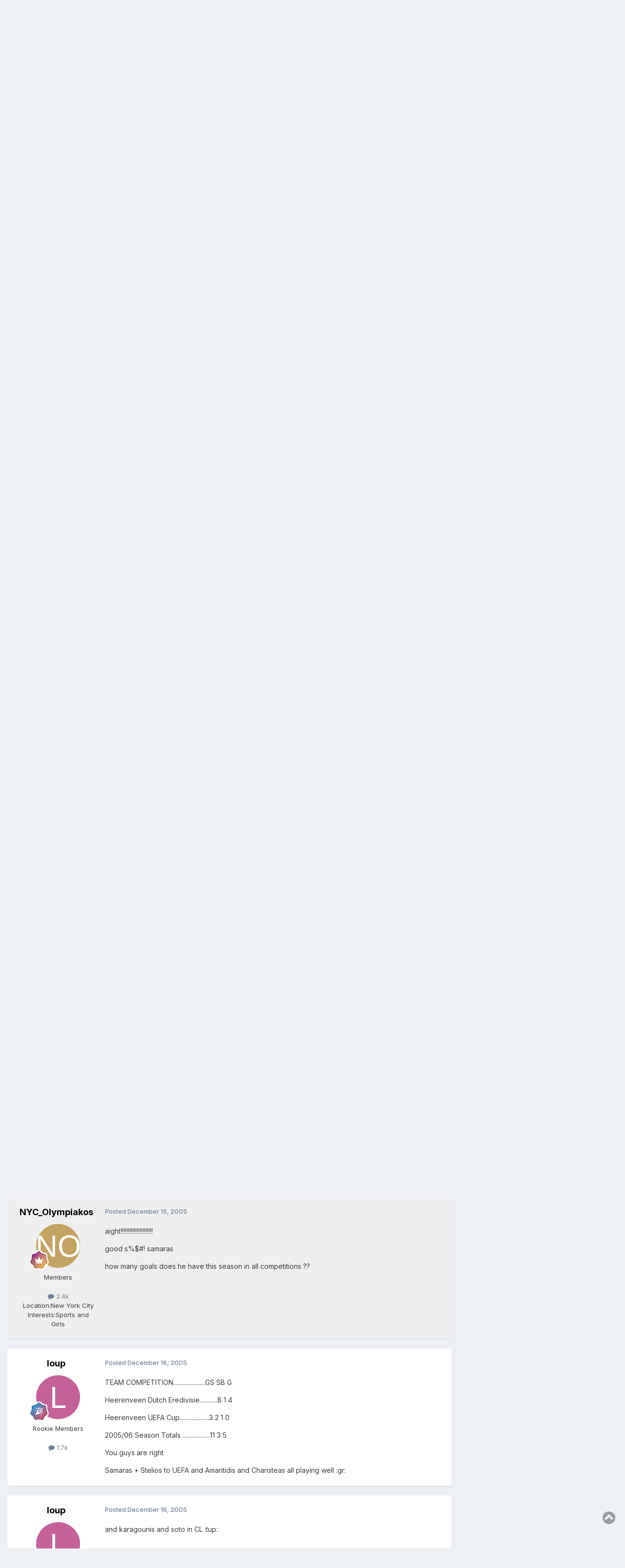

--- FILE ---
content_type: text/html;charset=UTF-8
request_url: https://forums.phantis.com/topic/6203-giorgos-samaras-%E2%80%92-retired/page/2/
body_size: 31377
content:
<!DOCTYPE html>
<html lang="en-US" dir="ltr">
	<head>
		<meta charset="utf-8">
        
		<title>Giorgos Samaras ‒ (retired) - Page 2 - Greek Players Abroad - Phantis Forums</title>
		
		
		
		

	<meta name="viewport" content="width=device-width, initial-scale=1">


	
	


	<meta name="twitter:card" content="summary" />


	
		<meta name="twitter:site" content="@PhantisUSA" />
	



	
		
			
				<meta property="og:title" content="Giorgos Samaras ‒ (retired)">
			
		
	

	
		
			
				<meta property="og:type" content="website">
			
		
	

	
		
			
				<meta property="og:url" content="https://forums.phantis.com/topic/6203-giorgos-samaras-%E2%80%92-retired/">
			
		
	

	
		
			
				<meta property="og:updated_time" content="2018-11-03T05:58:30Z">
			
		
	

	
		
			
				<meta property="og:site_name" content="Phantis Forums">
			
		
	

	
		
			
				<meta property="og:locale" content="en_US">
			
		
	


	
		<link rel="first" href="https://forums.phantis.com/topic/6203-giorgos-samaras-%E2%80%92-retired/" />
	

	
		<link rel="prev" href="https://forums.phantis.com/topic/6203-giorgos-samaras-%E2%80%92-retired/" />
	

	
		<link rel="next" href="https://forums.phantis.com/topic/6203-giorgos-samaras-%E2%80%92-retired/page/3/" />
	

	
		<link rel="last" href="https://forums.phantis.com/topic/6203-giorgos-samaras-%E2%80%92-retired/page/53/" />
	

	
		<link rel="canonical" href="https://forums.phantis.com/topic/6203-giorgos-samaras-%E2%80%92-retired/page/2/" />
	





<link rel="manifest" href="https://forums.phantis.com/manifest.webmanifest/">
<meta name="msapplication-config" content="https://forums.phantis.com/browserconfig.xml/">
<meta name="msapplication-starturl" content="/">
<meta name="application-name" content="Phantis Forums">
<meta name="apple-mobile-web-app-title" content="Phantis Forums">

	<meta name="theme-color" content="#ffffff">






	

	
		
			<link rel="icon" sizes="36x36" href="https://forums.phantis.com/uploads/monthly_2019_03/android-chrome-36x36.png?v=1718217251">
		
	

	
		
			<link rel="icon" sizes="48x48" href="https://forums.phantis.com/uploads/monthly_2019_03/android-chrome-48x48.png?v=1718217251">
		
	

	
		
			<link rel="icon" sizes="72x72" href="https://forums.phantis.com/uploads/monthly_2019_03/android-chrome-72x72.png?v=1718217251">
		
	

	
		
			<link rel="icon" sizes="96x96" href="https://forums.phantis.com/uploads/monthly_2019_03/android-chrome-96x96.png?v=1718217251">
		
	

	
		
			<link rel="icon" sizes="144x144" href="https://forums.phantis.com/uploads/monthly_2019_03/android-chrome-144x144.png?v=1718217251">
		
	

	
		
			<link rel="icon" sizes="192x192" href="https://forums.phantis.com/uploads/monthly_2019_03/android-chrome-192x192.png?v=1718217251">
		
	

	
		
			<link rel="icon" sizes="256x256" href="https://forums.phantis.com/uploads/monthly_2019_03/android-chrome-256x256.png?v=1718217251">
		
	

	
		
			<link rel="icon" sizes="384x384" href="https://forums.phantis.com/uploads/monthly_2019_03/android-chrome-384x384.png?v=1718217251">
		
	

	
		
			<link rel="icon" sizes="512x512" href="https://forums.phantis.com/uploads/monthly_2019_03/android-chrome-512x512.png?v=1718217251">
		
	

	
		
			<meta name="msapplication-square70x70logo" content="https://forums.phantis.com/uploads/monthly_2019_03/msapplication-square70x70logo.png?v=1718217251"/>
		
	

	
		
			<meta name="msapplication-TileImage" content="https://forums.phantis.com/uploads/monthly_2019_03/msapplication-TileImage.png?v=1718217251"/>
		
	

	
		
			<meta name="msapplication-square150x150logo" content="https://forums.phantis.com/uploads/monthly_2019_03/msapplication-square150x150logo.png?v=1718217251"/>
		
	

	
		
			<meta name="msapplication-wide310x150logo" content="https://forums.phantis.com/uploads/monthly_2019_03/msapplication-wide310x150logo.png?v=1718217251"/>
		
	

	
		
			<meta name="msapplication-square310x310logo" content="https://forums.phantis.com/uploads/monthly_2019_03/msapplication-square310x310logo.png?v=1718217251"/>
		
	

	
		
			
				<link rel="apple-touch-icon" href="https://forums.phantis.com/uploads/monthly_2019_03/apple-touch-icon-57x57.png?v=1718217251">
			
		
	

	
		
			
				<link rel="apple-touch-icon" sizes="60x60" href="https://forums.phantis.com/uploads/monthly_2019_03/apple-touch-icon-60x60.png?v=1718217251">
			
		
	

	
		
			
				<link rel="apple-touch-icon" sizes="72x72" href="https://forums.phantis.com/uploads/monthly_2019_03/apple-touch-icon-72x72.png?v=1718217251">
			
		
	

	
		
			
				<link rel="apple-touch-icon" sizes="76x76" href="https://forums.phantis.com/uploads/monthly_2019_03/apple-touch-icon-76x76.png?v=1718217251">
			
		
	

	
		
			
				<link rel="apple-touch-icon" sizes="114x114" href="https://forums.phantis.com/uploads/monthly_2019_03/apple-touch-icon-114x114.png?v=1718217251">
			
		
	

	
		
			
				<link rel="apple-touch-icon" sizes="120x120" href="https://forums.phantis.com/uploads/monthly_2019_03/apple-touch-icon-120x120.png?v=1718217251">
			
		
	

	
		
			
				<link rel="apple-touch-icon" sizes="144x144" href="https://forums.phantis.com/uploads/monthly_2019_03/apple-touch-icon-144x144.png?v=1718217251">
			
		
	

	
		
			
				<link rel="apple-touch-icon" sizes="152x152" href="https://forums.phantis.com/uploads/monthly_2019_03/apple-touch-icon-152x152.png?v=1718217251">
			
		
	

	
		
			
				<link rel="apple-touch-icon" sizes="180x180" href="https://forums.phantis.com/uploads/monthly_2019_03/apple-touch-icon-180x180.png?v=1718217251">
			
		
	





<link rel="preload" href="//forums.phantis.com/applications/core/interface/font/fontawesome-webfont.woff2?v=4.7.0" as="font" crossorigin="anonymous">
		


	<link rel="preconnect" href="https://fonts.googleapis.com">
	<link rel="preconnect" href="https://fonts.gstatic.com" crossorigin>
	
		<link href="https://fonts.googleapis.com/css2?family=Inter:wght@300;400;500;600;700&amp;display=swap" rel="stylesheet">
	



	<link rel="stylesheet" href="https://forums.phantis.com/uploads/css_built_3/341e4a57816af3ba440d891ca87450ff_framework.css?v=aff9fb3b711740089314" media="all">

	<link rel="stylesheet" href="https://forums.phantis.com/uploads/css_built_3/05e81b71abe4f22d6eb8d1a929494829_responsive.css?v=aff9fb3b711740089314" media="all">

	<link rel="stylesheet" href="https://forums.phantis.com/uploads/css_built_3/90eb5adf50a8c640f633d47fd7eb1778_core.css?v=aff9fb3b711740089314" media="all">

	<link rel="stylesheet" href="https://forums.phantis.com/uploads/css_built_3/5a0da001ccc2200dc5625c3f3934497d_core_responsive.css?v=aff9fb3b711740089314" media="all">

	<link rel="stylesheet" href="https://forums.phantis.com/uploads/css_built_3/fa14879227d11d638405bb86b9ef9148_notes.css?v=aff9fb3b711740089314" media="all">

	<link rel="stylesheet" href="https://forums.phantis.com/uploads/css_built_3/1f64b7f8224ab9be21c3a326ba50e129_stickynotes.css?v=aff9fb3b711740089314" media="all">

	<link rel="stylesheet" href="https://forums.phantis.com/uploads/css_built_3/62e269ced0fdab7e30e026f1d30ae516_forums.css?v=aff9fb3b711740089314" media="all">

	<link rel="stylesheet" href="https://forums.phantis.com/uploads/css_built_3/76e62c573090645fb99a15a363d8620e_forums_responsive.css?v=aff9fb3b711740089314" media="all">

	<link rel="stylesheet" href="https://forums.phantis.com/uploads/css_built_3/ebdea0c6a7dab6d37900b9190d3ac77b_topics.css?v=aff9fb3b711740089314" media="all">





<link rel="stylesheet" href="https://forums.phantis.com/uploads/css_built_3/258adbb6e4f3e83cd3b355f84e3fa002_custom.css?v=aff9fb3b711740089314" media="all">




		
		

	
	<link rel='shortcut icon' href='https://forums.phantis.com/uploads/monthly_2019_03/favicon.ico' type="image/x-icon">

	</head>
	<body class="ipsApp ipsApp_front ipsJS_none ipsClearfix" data-controller="core.front.core.app,plugins.minimizequote"  data-message=""  data-pageapp="forums" data-pagelocation="front" data-pagemodule="forums" data-pagecontroller="topic" data-pageid="6203"   >
		
        

        

		<a href="#ipsLayout_mainArea" class="ipsHide" title="Go to main content on this page" accesskey="m">Jump to content</a>
		





		<div id="ipsLayout_header" class="ipsClearfix">
			

<style>
.moved {
  right: inherit !important;
  bottom: inherit !important;
}



</style>







<header>
				<div class="ipsLayout_container">
					

<a href='https://forums.phantis.com/' id='elSiteTitle' accesskey='1'>Phantis Forums</a>

					
						

	<ul id="elUserNav" class="ipsList_inline cSignedOut ipsResponsive_showDesktop">
		
        
		
        
        
            
            <li id="elSignInLink">
                <a href="https://forums.phantis.com/login/" data-ipsmenu-closeonclick="false" data-ipsmenu id="elUserSignIn">
                    Existing user? Sign In  <i class="fa fa-caret-down"></i>
                </a>
                
<div id='elUserSignIn_menu' class='ipsMenu ipsMenu_auto ipsHide'>
	<form accept-charset='utf-8' method='post' action='https://forums.phantis.com/login/'>
		<input type="hidden" name="csrfKey" value="a1a95b1d8e851a62b78a3d15733e7bfe">
		<input type="hidden" name="ref" value="aHR0cHM6Ly9mb3J1bXMucGhhbnRpcy5jb20vdG9waWMvNjIwMy1naW9yZ29zLXNhbWFyYXMtJUUyJTgwJTkyLXJldGlyZWQvcGFnZS8yLw==">
		<div data-role="loginForm">
			
			
			
				<div class='ipsColumns ipsColumns_noSpacing'>
					<div class='ipsColumn ipsColumn_wide' id='elUserSignIn_internal'>
						
<div class="ipsPad ipsForm ipsForm_vertical">
	<h4 class="ipsType_sectionHead">Sign In</h4>
	<br><br>
	<ul class='ipsList_reset'>
		<li class="ipsFieldRow ipsFieldRow_noLabel ipsFieldRow_fullWidth">
			
			
				<input type="email" placeholder="Email Address" name="auth" autocomplete="email">
			
		</li>
		<li class="ipsFieldRow ipsFieldRow_noLabel ipsFieldRow_fullWidth">
			<input type="password" placeholder="Password" name="password" autocomplete="current-password">
		</li>
		<li class="ipsFieldRow ipsFieldRow_checkbox ipsClearfix">
			<span class="ipsCustomInput">
				<input type="checkbox" name="remember_me" id="remember_me_checkbox" value="1" checked aria-checked="true">
				<span></span>
			</span>
			<div class="ipsFieldRow_content">
				<label class="ipsFieldRow_label" for="remember_me_checkbox">Remember me</label>
				<span class="ipsFieldRow_desc">Not recommended on shared computers</span>
			</div>
		</li>
		<li class="ipsFieldRow ipsFieldRow_fullWidth">
			<button type="submit" name="_processLogin" value="usernamepassword" class="ipsButton ipsButton_primary ipsButton_small" id="elSignIn_submit">Sign In</button>
			
				<p class="ipsType_right ipsType_small">
					
						<a href='https://forums.phantis.com/lostpassword/' data-ipsDialog data-ipsDialog-title='Forgot your password?'>
					
					Forgot your password?</a>
				</p>
			
		</li>
	</ul>
</div>
					</div>
					<div class='ipsColumn ipsColumn_wide'>
						<div class='ipsPadding' id='elUserSignIn_external'>
							<div class='ipsAreaBackground_light ipsPadding:half'>
								
									<p class='ipsType_reset ipsType_small ipsType_center'><strong>Or sign in with one of these services</strong></p>
								
								
									<div class='ipsType_center ipsMargin_top:half'>
										

<button type="submit" name="_processLogin" value="2" class='ipsButton ipsButton_verySmall ipsButton_fullWidth ipsSocial ipsSocial_facebook' style="background-color: #3a579a">
	
		<span class='ipsSocial_icon'>
			
				<i class='fa fa-facebook-official'></i>
			
		</span>
		<span class='ipsSocial_text'>Sign in with Facebook</span>
	
</button>
									</div>
								
									<div class='ipsType_center ipsMargin_top:half'>
										

<button type="submit" name="_processLogin" value="9" class='ipsButton ipsButton_verySmall ipsButton_fullWidth ipsSocial ipsSocial_twitter' style="background-color: #000000">
	
		<span class='ipsSocial_icon'>
			
				<i class='fa fa-twitter'></i>
			
		</span>
		<span class='ipsSocial_text'>Sign in with X</span>
	
</button>
									</div>
								
									<div class='ipsType_center ipsMargin_top:half'>
										

<button type="submit" name="_processLogin" value="7" class='ipsButton ipsButton_verySmall ipsButton_fullWidth ipsSocial ipsSocial_linkedin' style="background-color: #007eb3">
	
		<span class='ipsSocial_icon'>
			
				<i class='fa fa-linkedin'></i>
			
		</span>
		<span class='ipsSocial_text'>Sign in with LinkedIn</span>
	
</button>
									</div>
								
									<div class='ipsType_center ipsMargin_top:half'>
										

<button type="submit" name="_processLogin" value="3" class='ipsButton ipsButton_verySmall ipsButton_fullWidth ipsSocial ipsSocial_google' style="background-color: #4285F4">
	
		<span class='ipsSocial_icon'>
			
				<i class='fa fa-google'></i>
			
		</span>
		<span class='ipsSocial_text'>Sign in with Google</span>
	
</button>
									</div>
								
							</div>
						</div>
					</div>
				</div>
			
		</div>
	</form>
</div>
            </li>
            
        
		
			<li>
				
					<a href="https://forums.phantis.com/register/" data-ipsdialog data-ipsdialog-size="narrow" data-ipsdialog-title="Sign Up"  id="elRegisterButton" class="ipsButton ipsButton_normal ipsButton_primary">Sign Up</a>
				
			</li>
		
	</ul>

						
<ul class='ipsMobileHamburger ipsList_reset ipsResponsive_hideDesktop'>
	<li data-ipsDrawer data-ipsDrawer-drawerElem='#elMobileDrawer'>
		<a href='#' >
			
			
				
			
			
			
			<i class='fa fa-navicon'></i>
		</a>
	</li>
</ul>
					
				</div>
			</header>
			

	<nav data-controller='core.front.core.navBar' class=' ipsResponsive_showDesktop'>
		<div class='ipsNavBar_primary ipsLayout_container '>
			<ul data-role="primaryNavBar" class='ipsClearfix'>
				


	
		
		
		<li  id='elNavSecondary_13' data-role="navBarItem" data-navApp="core" data-navExt="Menu">
			
			
				<a href="#" id="elNavigation_13" data-ipsMenu data-ipsMenu-appendTo='#elNavSecondary_13' data-ipsMenu-activeClass='ipsNavActive_menu' data-navItem-id="13" >
					Phantis <i class="fa fa-caret-down"></i><span class='ipsNavBar_active__identifier'></span>
				</a>
				<ul id="elNavigation_13_menu" class="ipsMenu ipsMenu_auto ipsHide">
					

	
		
			<li class='ipsMenu_item' >
				<a href='http://www.phantis.com/' >
					Phantis (Main Site)
				</a>
			</li>
		
	

	
		
			<li class='ipsMenu_item' >
				<a href='https://wiki.phantis.com/' >
					Phantis Wiki
				</a>
			</li>
		
	

				</ul>
			
			
		</li>
	
	

	
		
		
			
		
		<li class='ipsNavBar_active' data-active id='elNavSecondary_1' data-role="navBarItem" data-navApp="core" data-navExt="CustomItem">
			
			
				<a href="https://forums.phantis.com"  data-navItem-id="1" data-navDefault>
					Browse<span class='ipsNavBar_active__identifier'></span>
				</a>
			
			
				<ul class='ipsNavBar_secondary ' data-role='secondaryNavBar'>
					


	
		
		
			
		
		<li class='ipsNavBar_active' data-active id='elNavSecondary_8' data-role="navBarItem" data-navApp="forums" data-navExt="Forums">
			
			
				<a href="https://forums.phantis.com"  data-navItem-id="8" data-navDefault>
					Forums<span class='ipsNavBar_active__identifier'></span>
				</a>
			
			
		</li>
	
	

	
		
		
		<li  id='elNavSecondary_37' data-role="navBarItem" data-navApp="core" data-navExt="Clubs">
			
			
				<a href="https://forums.phantis.com/clubs/"  data-navItem-id="37" >
					Clubs<span class='ipsNavBar_active__identifier'></span>
				</a>
			
			
		</li>
	
	

	
		
		
		<li  id='elNavSecondary_39' data-role="navBarItem" data-navApp="core" data-navExt="Promoted">
			
			
				<a href="https://forums.phantis.com/ourpicks/"  data-navItem-id="39" >
					Our Picks<span class='ipsNavBar_active__identifier'></span>
				</a>
			
			
		</li>
	
	

	
	

	
	

	
		
		
		<li  id='elNavSecondary_11' data-role="navBarItem" data-navApp="core" data-navExt="StaffDirectory">
			
			
				<a href="https://forums.phantis.com/staff/"  data-navItem-id="11" >
					Staff<span class='ipsNavBar_active__identifier'></span>
				</a>
			
			
		</li>
	
	

	
		
		
		<li  id='elNavSecondary_12' data-role="navBarItem" data-navApp="core" data-navExt="OnlineUsers">
			
			
				<a href="https://forums.phantis.com/online/"  data-navItem-id="12" >
					Online Users<span class='ipsNavBar_active__identifier'></span>
				</a>
			
			
		</li>
	
	

	
	

					<li class='ipsHide' id='elNavigationMore_1' data-role='navMore'>
						<a href='#' data-ipsMenu data-ipsMenu-appendTo='#elNavigationMore_1' id='elNavigationMore_1_dropdown'>More <i class='fa fa-caret-down'></i></a>
						<ul class='ipsHide ipsMenu ipsMenu_auto' id='elNavigationMore_1_dropdown_menu' data-role='moreDropdown'></ul>
					</li>
				</ul>
			
		</li>
	
	

	
		
		
		<li  id='elNavSecondary_2' data-role="navBarItem" data-navApp="core" data-navExt="CustomItem">
			
			
				<a href="https://forums.phantis.com/discover/"  data-navItem-id="2" >
					Activity<span class='ipsNavBar_active__identifier'></span>
				</a>
			
			
				<ul class='ipsNavBar_secondary ipsHide' data-role='secondaryNavBar'>
					


	
		
		
		<li  id='elNavSecondary_3' data-role="navBarItem" data-navApp="core" data-navExt="AllActivity">
			
			
				<a href="https://forums.phantis.com/discover/"  data-navItem-id="3" >
					All Activity<span class='ipsNavBar_active__identifier'></span>
				</a>
			
			
		</li>
	
	

	
	

	
	

	
	

	
		
		
		<li  id='elNavSecondary_7' data-role="navBarItem" data-navApp="core" data-navExt="Search">
			
			
				<a href="https://forums.phantis.com/search/"  data-navItem-id="7" >
					Search<span class='ipsNavBar_active__identifier'></span>
				</a>
			
			
		</li>
	
	

					<li class='ipsHide' id='elNavigationMore_2' data-role='navMore'>
						<a href='#' data-ipsMenu data-ipsMenu-appendTo='#elNavigationMore_2' id='elNavigationMore_2_dropdown'>More <i class='fa fa-caret-down'></i></a>
						<ul class='ipsHide ipsMenu ipsMenu_auto' id='elNavigationMore_2_dropdown_menu' data-role='moreDropdown'></ul>
					</li>
				</ul>
			
		</li>
	
	

	
	

	
	

	
	

	
	

	
		
		
		<li  id='elNavSecondary_34' data-role="navBarItem" data-navApp="core" data-navExt="Leaderboard">
			
			
				<a href="https://forums.phantis.com/leaderboard/"  data-navItem-id="34" >
					Leaderboard<span class='ipsNavBar_active__identifier'></span>
				</a>
			
			
		</li>
	
	

	
		
		
		<li  id='elNavSecondary_45' data-role="navBarItem" data-navApp="nbtopicmods" data-navExt="TopicModerators">
			
			
				<a href="https://forums.phantis.com/nbtopicmods/"  data-navItem-id="45" >
					Topic Moderators<span class='ipsNavBar_active__identifier'></span>
				</a>
			
			
		</li>
	
	

				<li class='ipsHide' id='elNavigationMore' data-role='navMore'>
					<a href='#' data-ipsMenu data-ipsMenu-appendTo='#elNavigationMore' id='elNavigationMore_dropdown'>More</a>
					<ul class='ipsNavBar_secondary ipsHide' data-role='secondaryNavBar'>
						<li class='ipsHide' id='elNavigationMore_more' data-role='navMore'>
							<a href='#' data-ipsMenu data-ipsMenu-appendTo='#elNavigationMore_more' id='elNavigationMore_more_dropdown'>More <i class='fa fa-caret-down'></i></a>
							<ul class='ipsHide ipsMenu ipsMenu_auto' id='elNavigationMore_more_dropdown_menu' data-role='moreDropdown'></ul>
						</li>
					</ul>
				</li>
			</ul>
			

	<div id="elSearchWrapper">
		<div id='elSearch' data-controller="core.front.core.quickSearch">
			<form accept-charset='utf-8' action='//forums.phantis.com/search/?do=quicksearch' method='post'>
                <input type='search' id='elSearchField' placeholder='Search...' name='q' autocomplete='off' aria-label='Search'>
                <details class='cSearchFilter'>
                    <summary class='cSearchFilter__text'></summary>
                    <ul class='cSearchFilter__menu'>
                        
                        <li><label><input type="radio" name="type" value="all" ><span class='cSearchFilter__menuText'>Everywhere</span></label></li>
                        
                            
                                <li><label><input type="radio" name="type" value='contextual_{&quot;type&quot;:&quot;forums_topic&quot;,&quot;nodes&quot;:118}' checked><span class='cSearchFilter__menuText'>This Forum</span></label></li>
                            
                                <li><label><input type="radio" name="type" value='contextual_{&quot;type&quot;:&quot;forums_topic&quot;,&quot;item&quot;:6203}' checked><span class='cSearchFilter__menuText'>This Topic</span></label></li>
                            
                        
                        
                            <li><label><input type="radio" name="type" value="core_statuses_status"><span class='cSearchFilter__menuText'>Status Updates</span></label></li>
                        
                            <li><label><input type="radio" name="type" value="forums_topic"><span class='cSearchFilter__menuText'>Topics</span></label></li>
                        
                            <li><label><input type="radio" name="type" value="core_members"><span class='cSearchFilter__menuText'>Members</span></label></li>
                        
                    </ul>
                </details>
				<button class='cSearchSubmit' type="submit" aria-label='Search'><i class="fa fa-search"></i></button>
			</form>
		</div>
	</div>

		</div>
	</nav>

			
<ul id='elMobileNav' class='ipsResponsive_hideDesktop' data-controller='core.front.core.mobileNav'>
	
		
			
			
				
				
			
				
				
			
				
					<li id='elMobileBreadcrumb'>
						<a href='https://forums.phantis.com/forum/118-greek-players-abroad/'>
							<span>Greek Players Abroad</span>
						</a>
					</li>
				
				
			
				
				
			
		
	
	
	
	<li >
		<a data-action="defaultStream" href='https://forums.phantis.com/discover/'><i class="fa fa-newspaper-o" aria-hidden="true"></i></a>
	</li>

	

	
		<li class='ipsJS_show'>
			<a href='https://forums.phantis.com/search/'><i class='fa fa-search'></i></a>
		</li>
	
</ul>
		</div>
		<main id="ipsLayout_body" class="ipsLayout_container">
			<div id="ipsLayout_contentArea">
				<div id="ipsLayout_contentWrapper">
					
<nav class='ipsBreadcrumb ipsBreadcrumb_top ipsFaded_withHover'>
	

	<ul class='ipsList_inline ipsPos_right'>
		
		<li >
			<a data-action="defaultStream" class='ipsType_light '  href='https://forums.phantis.com/discover/'><i class="fa fa-newspaper-o" aria-hidden="true"></i> <span>All Activity</span></a>
		</li>
		
	</ul>

	<ul data-role="breadcrumbList">
		<li>
			<a title="Home" href='https://forums.phantis.com/'>
				<span>Home <i class='fa fa-angle-right'></i></span>
			</a>
		</li>
		
		
			<li>
				
					<a href='https://forums.phantis.com/forum/173-soccer/'>
						<span>Soccer <i class='fa fa-angle-right' aria-hidden="true"></i></span>
					</a>
				
			</li>
		
			<li>
				
					<a href='https://forums.phantis.com/forum/184-greek-soccer-domestic-international/'>
						<span>Greek Soccer: Domestic &amp; International <i class='fa fa-angle-right' aria-hidden="true"></i></span>
					</a>
				
			</li>
		
			<li>
				
					<a href='https://forums.phantis.com/forum/118-greek-players-abroad/'>
						<span>Greek Players Abroad <i class='fa fa-angle-right' aria-hidden="true"></i></span>
					</a>
				
			</li>
		
			<li>
				
					Giorgos Samaras ‒ (retired)
				
			</li>
		
	</ul>
</nav>
					
					<div id="ipsLayout_mainArea">
						<script async src="https://pagead2.googlesyndication.com/pagead/js/adsbygoogle.js"></script>
<!-- PF-Top -->
<ins class="adsbygoogle"
     style="display:block"
     data-ad-client="ca-pub-6814881822763525"
     data-ad-slot="2861543352"
     data-ad-format="auto"
     data-full-width-responsive="true"></ins>
<script>
     (adsbygoogle = window.adsbygoogle || []).push({});
</script>
						
						
						

	




	<div class='cWidgetContainer '  data-role='widgetReceiver' data-orientation='horizontal' data-widgetArea='header'>
		<ul class='ipsList_reset'>
			
				
					
					<li class='ipsWidget ipsWidget_horizontal ipsBox  ipsWidgetHide ipsHide ipsResponsive_block' data-blockID='app_nbtopicmods_nbTopicModerators_lb3out5ld' data-blockConfig="true" data-blockTitle="(NB42) Topic Moderators" data-blockErrorMessage="This block cannot be shown. This could be because it needs configuring, is unable to show on this page, or will show after reloading this page."  data-controller='core.front.widgets.block'></li>
				
			
		</ul>
	</div>

						



<div class="ipsPageHeader ipsResponsive_pull ipsBox ipsPadding sm:ipsPadding:half ipsMargin_bottom">
		
	
	<div class="ipsFlex ipsFlex-ai:center ipsFlex-fw:wrap ipsGap:4">
		<div class="ipsFlex-flex:11">
			<h1 class="ipsType_pageTitle ipsContained_container">
				

				
				
					<span class="ipsType_break ipsContained">
						<span>Giorgos Samaras ‒ (retired)</span>
					</span>
				
			</h1>
			
			
		</div>
		
	</div>
	<hr class="ipsHr">
	<div class="ipsPageHeader__meta ipsFlex ipsFlex-jc:between ipsFlex-ai:center ipsFlex-fw:wrap ipsGap:3">
		<div class="ipsFlex-flex:11">
			<div class="ipsPhotoPanel ipsPhotoPanel_mini ipsPhotoPanel_notPhone ipsClearfix">
				


	<a href="https://forums.phantis.com/profile/597-slick13/" rel="nofollow" data-ipshover data-ipshover-width="370" data-ipshover-target="https://forums.phantis.com/profile/597-slick13/?do=hovercard"  class="ipsUserPhoto ipsUserPhoto_mini" title="Go to slick13's profile">
		<img src="data:image/svg+xml,%3Csvg%20xmlns%3D%22http%3A%2F%2Fwww.w3.org%2F2000%2Fsvg%22%20viewBox%3D%220%200%201024%201024%22%20style%3D%22background%3A%237d62c4%22%3E%3Cg%3E%3Ctext%20text-anchor%3D%22middle%22%20dy%3D%22.35em%22%20x%3D%22512%22%20y%3D%22512%22%20fill%3D%22%23ffffff%22%20font-size%3D%22700%22%20font-family%3D%22-apple-system%2C%20BlinkMacSystemFont%2C%20Roboto%2C%20Helvetica%2C%20Arial%2C%20sans-serif%22%3ES%3C%2Ftext%3E%3C%2Fg%3E%3C%2Fsvg%3E" alt="slick13" loading="lazy">
	</a>

				<div>
					<p class="ipsType_reset ipsType_blendLinks">
						<span class="ipsType_normal">
						
							<strong>By 


<a href='https://forums.phantis.com/profile/597-slick13/' rel="nofollow" data-ipsHover data-ipsHover-width='370' data-ipsHover-target='https://forums.phantis.com/profile/597-slick13/?do=hovercard&amp;referrer=https%253A%252F%252Fforums.phantis.com%252Ftopic%252F6203-giorgos-samaras-%2525E2%252580%252592-retired%252Fpage%252F2%252F' title="Go to slick13's profile" class="ipsType_break">slick13</a></strong><br>
							<span class="ipsType_light"><time datetime='2004-11-28T16:40:54Z' title='11/28/2004 04:40  PM' data-short='21 yr'>November 28, 2004</time> in <a href="https://forums.phantis.com/forum/118-greek-players-abroad/">Greek Players Abroad</a></span>
						
						</span>
					</p>
				</div>
			</div>
		</div>
		
			<div class="ipsFlex-flex:01 ipsResponsive_hidePhone">
				<div class="ipsShareLinks">
					
						


    <a href='#elShareItem_953676244_menu' id='elShareItem_953676244' data-ipsMenu class='ipsShareButton ipsButton ipsButton_verySmall ipsButton_link ipsButton_link--light'>
        <span><i class='fa fa-share-alt'></i></span> &nbsp;Share
    </a>

    <div class='ipsPadding ipsMenu ipsMenu_normal ipsHide' id='elShareItem_953676244_menu' data-controller="core.front.core.sharelink">
        
        
        	
        
        <span data-ipsCopy data-ipsCopy-flashmessage>
            <a href="https://forums.phantis.com/topic/6203-giorgos-samaras-%E2%80%92-retired/" class="ipsButton ipsButton_light ipsButton_small ipsButton_fullWidth" data-role="copyButton" data-clipboard-text="https://forums.phantis.com/topic/6203-giorgos-samaras-%E2%80%92-retired/" data-ipstooltip title='Copy Link to Clipboard'><i class="fa fa-clone"></i> https://forums.phantis.com/topic/6203-giorgos-samaras-%E2%80%92-retired/</a>
        </span>
        <ul class='ipsShareLinks ipsMargin_top:half'>
            
                <li>
<a href="https://x.com/share?url=https%3A%2F%2Fforums.phantis.com%2Ftopic%2F6203-giorgos-samaras-%2525E2%252580%252592-retired%2F" class="cShareLink cShareLink_x" target="_blank" data-role="shareLink" title='Share on X' data-ipsTooltip rel='nofollow noopener'>
    <i class="fa fa-x"></i>
</a></li>
            
                <li>
<a href="https://www.facebook.com/sharer/sharer.php?u=https%3A%2F%2Fforums.phantis.com%2Ftopic%2F6203-giorgos-samaras-%25E2%2580%2592-retired%2F" class="cShareLink cShareLink_facebook" target="_blank" data-role="shareLink" title='Share on Facebook' data-ipsTooltip rel='noopener nofollow'>
	<i class="fa fa-facebook"></i>
</a></li>
            
                <li>
<a href="https://www.linkedin.com/shareArticle?mini=true&amp;url=https%3A%2F%2Fforums.phantis.com%2Ftopic%2F6203-giorgos-samaras-%25E2%2580%2592-retired%2F&amp;title=Giorgos+Samaras+%E2%80%92+%28retired%29" rel="nofollow noopener" class="cShareLink cShareLink_linkedin" target="_blank" data-role="shareLink" title='Share on LinkedIn' data-ipsTooltip>
	<i class="fa fa-linkedin"></i>
</a></li>
            
                <li>
<a href="https://www.reddit.com/submit?url=https%3A%2F%2Fforums.phantis.com%2Ftopic%2F6203-giorgos-samaras-%25E2%2580%2592-retired%2F&amp;title=Giorgos+Samaras+%E2%80%92+%28retired%29" rel="nofollow noopener" class="cShareLink cShareLink_reddit" target="_blank" title='Share on Reddit' data-ipsTooltip>
	<i class="fa fa-reddit"></i>
</a></li>
            
                <li>
<a href="https://pinterest.com/pin/create/button/?url=https://forums.phantis.com/topic/6203-giorgos-samaras-%25E2%2580%2592-retired/&amp;media=" class="cShareLink cShareLink_pinterest" rel="nofollow noopener" target="_blank" data-role="shareLink" title='Share on Pinterest' data-ipsTooltip>
	<i class="fa fa-pinterest"></i>
</a></li>
            
                <li>
<a href="mailto:?subject=Giorgos%20Samaras%20%E2%80%92%20%28retired%29&body=https%3A%2F%2Fforums.phantis.com%2Ftopic%2F6203-giorgos-samaras-%25E2%2580%2592-retired%2F" rel='nofollow' class='cShareLink cShareLink_email' title='Share via email' data-ipsTooltip>
	<i class="fa fa-envelope"></i>
</a></li>
            
        </ul>
        
            <hr class='ipsHr'>
            <button class='ipsHide ipsButton ipsButton_verySmall ipsButton_light ipsButton_fullWidth ipsMargin_top:half' data-controller='core.front.core.webshare' data-role='webShare' data-webShareTitle='Giorgos Samaras ‒ (retired)' data-webShareText='Giorgos Samaras ‒ (retired)' data-webShareUrl='https://forums.phantis.com/topic/6203-giorgos-samaras-%E2%80%92-retired/'>More sharing options...</button>
        
    </div>

					
					
                    

					



					

<div data-followApp='forums' data-followArea='topic' data-followID='6203' data-controller='core.front.core.followButton'>
	

	<a href='https://forums.phantis.com/login/' rel="nofollow" class="ipsFollow ipsPos_middle ipsButton ipsButton_light ipsButton_verySmall " data-role="followButton" data-ipsTooltip title='Sign in to follow this'>
		<span>Followers</span>
		<span class='ipsCommentCount'>1</span>
	</a>

</div>
				</div>
			</div>
					
	</div>
	
	
</div>








<div class="ipsClearfix">
	<ul class="ipsToolList ipsToolList_horizontal ipsClearfix ipsSpacer_both ipsResponsive_hidePhone">
		
		
		
	</ul>
</div>

<div id="comments" data-controller="core.front.core.commentFeed,forums.front.topic.view, core.front.core.ignoredComments,postnotes.front.notes" data-autopoll data-baseurl="https://forums.phantis.com/topic/6203-giorgos-samaras-%E2%80%92-retired/"  data-feedid="topic-6203" class="cTopic ipsClear ipsSpacer_top">
	
			

				<div class="ipsBox ipsResponsive_pull ipsPadding:half ipsClearfix ipsClear ipsMargin_bottom">
					
					
						


	
	<ul class='ipsPagination' id='elPagination_f2c728e44806ff702dc3617163a2ac84_1047921822' data-ipsPagination-seoPagination='true' data-pages='53' data-ipsPagination  data-ipsPagination-pages="53" data-ipsPagination-perPage='25'>
		
			
				<li class='ipsPagination_first'><a href='https://forums.phantis.com/topic/6203-giorgos-samaras-%E2%80%92-retired/#comments' rel="first" data-page='1' data-ipsTooltip title='First page'><i class='fa fa-angle-double-left'></i></a></li>
				<li class='ipsPagination_prev'><a href='https://forums.phantis.com/topic/6203-giorgos-samaras-%E2%80%92-retired/#comments' rel="prev" data-page='1' data-ipsTooltip title='Previous page'>Prev</a></li>
				
					<li class='ipsPagination_page'><a href='https://forums.phantis.com/topic/6203-giorgos-samaras-%E2%80%92-retired/#comments' data-page='1'>1</a></li>
				
			
			<li class='ipsPagination_page ipsPagination_active'><a href='https://forums.phantis.com/topic/6203-giorgos-samaras-%E2%80%92-retired/page/2/#comments' data-page='2'>2</a></li>
			
				
					<li class='ipsPagination_page'><a href='https://forums.phantis.com/topic/6203-giorgos-samaras-%E2%80%92-retired/page/3/#comments' data-page='3'>3</a></li>
				
					<li class='ipsPagination_page'><a href='https://forums.phantis.com/topic/6203-giorgos-samaras-%E2%80%92-retired/page/4/#comments' data-page='4'>4</a></li>
				
					<li class='ipsPagination_page'><a href='https://forums.phantis.com/topic/6203-giorgos-samaras-%E2%80%92-retired/page/5/#comments' data-page='5'>5</a></li>
				
					<li class='ipsPagination_page'><a href='https://forums.phantis.com/topic/6203-giorgos-samaras-%E2%80%92-retired/page/6/#comments' data-page='6'>6</a></li>
				
					<li class='ipsPagination_page'><a href='https://forums.phantis.com/topic/6203-giorgos-samaras-%E2%80%92-retired/page/7/#comments' data-page='7'>7</a></li>
				
				<li class='ipsPagination_next'><a href='https://forums.phantis.com/topic/6203-giorgos-samaras-%E2%80%92-retired/page/3/#comments' rel="next" data-page='3' data-ipsTooltip title='Next page'>Next</a></li>
				<li class='ipsPagination_last'><a href='https://forums.phantis.com/topic/6203-giorgos-samaras-%E2%80%92-retired/page/53/#comments' rel="last" data-page='53' data-ipsTooltip title='Last page'><i class='fa fa-angle-double-right'></i></a></li>
			
			
				<li class='ipsPagination_pageJump'>
					<a href='#' data-ipsMenu data-ipsMenu-closeOnClick='false' data-ipsMenu-appendTo='#elPagination_f2c728e44806ff702dc3617163a2ac84_1047921822' id='elPagination_f2c728e44806ff702dc3617163a2ac84_1047921822_jump'>Page 2 of 53 &nbsp;<i class='fa fa-caret-down'></i></a>
					<div class='ipsMenu ipsMenu_narrow ipsPadding ipsHide' id='elPagination_f2c728e44806ff702dc3617163a2ac84_1047921822_jump_menu'>
						<form accept-charset='utf-8' method='post' action='https://forums.phantis.com/topic/6203-giorgos-samaras-%E2%80%92-retired/#comments' data-role="pageJump" data-baseUrl='#'>
							<ul class='ipsForm ipsForm_horizontal'>
								<li class='ipsFieldRow'>
									<input type='number' min='1' max='53' placeholder='Page number' class='ipsField_fullWidth' name='page'>
								</li>
								<li class='ipsFieldRow ipsFieldRow_fullWidth'>
									<input type='submit' class='ipsButton_fullWidth ipsButton ipsButton_verySmall ipsButton_primary' value='Go'>
								</li>
							</ul>
						</form>
					</div>
				</li>
			
		
	</ul>

					
				</div>
			
	

	

<div data-controller='core.front.core.recommendedComments' data-url='https://forums.phantis.com/topic/6203-giorgos-samaras-%E2%80%92-retired/?recommended=comments' class='ipsRecommendedComments ipsHide'>
	<div data-role="recommendedComments">
		<h2 class='ipsType_sectionHead ipsType_large ipsType_bold ipsMargin_bottom'>Recommended Posts</h2>
		
	</div>
</div>
	
	<div id="elPostFeed" data-role="commentFeed" data-controller="core.front.core.moderation" >
		<form action="https://forums.phantis.com/topic/6203-giorgos-samaras-%E2%80%92-retired/page/2/?csrfKey=a1a95b1d8e851a62b78a3d15733e7bfe&amp;do=multimodComment" method="post" data-ipspageaction data-role="moderationTools">
			
			
				

					

					
					



<a id="findComment-89221"></a>
<a id="comment-89221"></a>
<article  id="elComment_89221" class="cPost ipsBox ipsResponsive_pull  ipsComment  ipsComment_parent ipsClearfix ipsClear ipsColumns ipsColumns_noSpacing ipsColumns_collapsePhone    ">
	

	

	<div class="cAuthorPane_mobile ipsResponsive_showPhone">
		<div class="cAuthorPane_photo">
			<div class="cAuthorPane_photoWrap">
				


	<a href="https://forums.phantis.com/profile/2653-dark_horse/" rel="nofollow" data-ipshover data-ipshover-width="370" data-ipshover-target="https://forums.phantis.com/profile/2653-dark_horse/?do=hovercard"  class="ipsUserPhoto ipsUserPhoto_large" title="Go to dark_horse's profile">
		<img src="data:image/svg+xml,%3Csvg%20xmlns%3D%22http%3A%2F%2Fwww.w3.org%2F2000%2Fsvg%22%20viewBox%3D%220%200%201024%201024%22%20style%3D%22background%3A%23b1c462%22%3E%3Cg%3E%3Ctext%20text-anchor%3D%22middle%22%20dy%3D%22.35em%22%20x%3D%22512%22%20y%3D%22512%22%20fill%3D%22%23ffffff%22%20font-size%3D%22700%22%20font-family%3D%22-apple-system%2C%20BlinkMacSystemFont%2C%20Roboto%2C%20Helvetica%2C%20Arial%2C%20sans-serif%22%3EDH%3C%2Ftext%3E%3C%2Fg%3E%3C%2Fsvg%3E" alt="dark_horse" loading="lazy">
	</a>

				
				
					<a href="https://forums.phantis.com/profile/2653-dark_horse/badges/" rel="nofollow">
						
<img src='https://forums.phantis.com/uploads/monthly_2021_08/14_GrandMaster.svg' loading="lazy" alt="Grand Master" class="cAuthorPane_badge cAuthorPane_badge--rank ipsOutline ipsOutline:2px" data-ipsTooltip title="Rank: Grand Master (14/14)">
					</a>
				
			</div>
		</div>
		<div class="cAuthorPane_content">
			<h3 class="ipsType_sectionHead cAuthorPane_author ipsType_break ipsType_blendLinks ipsFlex ipsFlex-ai:center">
				


<a href='https://forums.phantis.com/profile/2653-dark_horse/' rel="nofollow" data-ipsHover data-ipsHover-width='370' data-ipsHover-target='https://forums.phantis.com/profile/2653-dark_horse/?do=hovercard&amp;referrer=https%253A%252F%252Fforums.phantis.com%252Ftopic%252F6203-giorgos-samaras-%2525E2%252580%252592-retired%252Fpage%252F2%252F' title="Go to dark_horse's profile" class="ipsType_break"><span style='color:#'>dark_horse</span></a>
			</h3>
			<div class="ipsType_light ipsType_reset">
			    <a href="https://forums.phantis.com/topic/6203-giorgos-samaras-%E2%80%92-retired/page/2/#findComment-89221" rel="nofollow" class="ipsType_blendLinks">Posted <time datetime='2005-11-24T21:36:02Z' title='11/24/2005 09:36  PM' data-short='20 yr'>November 24, 2005</time></a>
				
			</div>
		</div>
	</div>
	<aside class="ipsComment_author cAuthorPane ipsColumn ipsColumn_medium ipsResponsive_hidePhone">
		<h3 class="ipsType_sectionHead cAuthorPane_author ipsType_blendLinks ipsType_break">
<strong>


<a href='https://forums.phantis.com/profile/2653-dark_horse/' rel="nofollow" data-ipsHover data-ipsHover-width='370' data-ipsHover-target='https://forums.phantis.com/profile/2653-dark_horse/?do=hovercard&amp;referrer=https%253A%252F%252Fforums.phantis.com%252Ftopic%252F6203-giorgos-samaras-%2525E2%252580%252592-retired%252Fpage%252F2%252F' title="Go to dark_horse's profile" class="ipsType_break">dark_horse</a></strong>
			
		</h3>
		<ul class="cAuthorPane_info ipsList_reset">
			<li data-role="photo" class="cAuthorPane_photo">
				<div class="cAuthorPane_photoWrap">
					


	<a href="https://forums.phantis.com/profile/2653-dark_horse/" rel="nofollow" data-ipshover data-ipshover-width="370" data-ipshover-target="https://forums.phantis.com/profile/2653-dark_horse/?do=hovercard"  class="ipsUserPhoto ipsUserPhoto_large" title="Go to dark_horse's profile">
		<img src="data:image/svg+xml,%3Csvg%20xmlns%3D%22http%3A%2F%2Fwww.w3.org%2F2000%2Fsvg%22%20viewBox%3D%220%200%201024%201024%22%20style%3D%22background%3A%23b1c462%22%3E%3Cg%3E%3Ctext%20text-anchor%3D%22middle%22%20dy%3D%22.35em%22%20x%3D%22512%22%20y%3D%22512%22%20fill%3D%22%23ffffff%22%20font-size%3D%22700%22%20font-family%3D%22-apple-system%2C%20BlinkMacSystemFont%2C%20Roboto%2C%20Helvetica%2C%20Arial%2C%20sans-serif%22%3EDH%3C%2Ftext%3E%3C%2Fg%3E%3C%2Fsvg%3E" alt="dark_horse" loading="lazy">
	</a>

					
					
						
<img src='https://forums.phantis.com/uploads/monthly_2021_08/14_GrandMaster.svg' loading="lazy" alt="Grand Master" class="cAuthorPane_badge cAuthorPane_badge--rank ipsOutline ipsOutline:2px" data-ipsTooltip title="Rank: Grand Master (14/14)">
					
				</div>
			</li>
			
				<li data-role="group"><span style='color:#'>Members</span></li>
				
			
			
				<li data-role="stats" class="ipsMargin_top">
					<ul class="ipsList_reset ipsType_light ipsFlex ipsFlex-ai:center ipsFlex-jc:center ipsGap_row:2 cAuthorPane_stats">
						<li>
							
								<a href="https://forums.phantis.com/profile/2653-dark_horse/content/" rel="nofollow" title="2,535 posts" data-ipstooltip class="ipsType_blendLinks">
							
								<i class="fa fa-comment"></i> 2.5k
							
								</a>
							
						</li>
						
					</ul>
				</li>
			
			
				

	
	<li data-role='custom-field' class='ipsResponsive_hidePhone ipsType_break'>
		
<span class='ft'>Location:</span><span class='fc'>Stockholm</span>
	</li>
	

			
		</ul>
	</aside>
	<div class="ipsColumn ipsColumn_fluid ipsMargin:none">
		

<div id="comment-89221_wrap" data-controller="core.front.core.comment" data-commentapp="forums" data-commenttype="forums" data-commentid="89221" data-quotedata="{&quot;userid&quot;:2653,&quot;username&quot;:&quot;dark_horse&quot;,&quot;timestamp&quot;:1132868162,&quot;contentapp&quot;:&quot;forums&quot;,&quot;contenttype&quot;:&quot;forums&quot;,&quot;contentid&quot;:6203,&quot;contentclass&quot;:&quot;forums_Topic&quot;,&quot;contentcommentid&quot;:89221}" class="ipsComment_content ipsType_medium">

	<div class="ipsComment_meta ipsType_light ipsFlex ipsFlex-ai:center ipsFlex-jc:between ipsFlex-fd:row-reverse">
		<div class="ipsType_light ipsType_reset ipsType_blendLinks ipsComment_toolWrap">
			<div class="ipsResponsive_hidePhone ipsComment_badges">
				<ul class="ipsList_reset ipsFlex ipsFlex-jc:end ipsFlex-fw:wrap ipsGap:2 ipsGap_row:1">
					
					
					
					
					
				</ul>
			</div>
			<ul class="ipsList_reset ipsComment_tools">
				<li>
					<a href="#elControls_89221_menu" class="ipsComment_ellipsis" id="elControls_89221" title="More options..." data-ipsmenu data-ipsmenu-appendto="#comment-89221_wrap"><i class="fa fa-ellipsis-h"></i></a>
					<ul id="elControls_89221_menu" class="ipsMenu ipsMenu_narrow ipsHide">
						
						
                        
						
						
						
							
								
							
							
							
							
							
							
						
					

	
</ul>
				</li>
				
			</ul>
		</div>

		<div class="ipsType_reset ipsResponsive_hidePhone">
		   
		   Posted <time datetime='2005-11-24T21:36:02Z' title='11/24/2005 09:36  PM' data-short='20 yr'>November 24, 2005</time>
		   
			
			<span class="ipsResponsive_hidePhone">
				
				
			</span>
		</div>
	</div>

	

    

	<div class="cPost_contentWrap">
		
		<div data-role="commentContent" class="ipsType_normal ipsType_richText ipsPadding_bottom ipsContained" data-controller="core.front.core.lightboxedImages">
			<p>1-0 Marsellie, tough way to fall behind after all the best efforts made by Samaras  :P</p>

			
		</div>

		

		
	</div>

	
    
</div>

	</div>
</article>

					
					
					
						







<div class="ipsBox cTopicOverview cTopicOverview--inline ipsFlex ipsFlex-fd:row md:ipsFlex-fd:row sm:ipsFlex-fd:column ipsMargin_bottom sm:ipsMargin_bottom:half sm:ipsMargin_top:half ipsResponsive_pull ipsResponsive_hideDesktop ipsResponsive_block " data-controller='forums.front.topic.activity'>

	<div class='cTopicOverview__header ipsAreaBackground_light ipsFlex sm:ipsFlex-fw:wrap sm:ipsFlex-jc:center'>
		<ul class='cTopicOverview__stats ipsPadding ipsMargin:none sm:ipsPadding_horizontal:half ipsFlex ipsFlex-flex:10 ipsFlex-jc:around ipsFlex-ai:center'>
			<li class='cTopicOverview__statItem ipsType_center'>
				<span class='cTopicOverview__statTitle ipsType_light ipsTruncate ipsTruncate_line'>Replies</span>
				<span class='cTopicOverview__statValue'>1.3k</span>
			</li>
			<li class='cTopicOverview__statItem ipsType_center'>
				<span class='cTopicOverview__statTitle ipsType_light ipsTruncate ipsTruncate_line'>Created</span>
				<span class='cTopicOverview__statValue'><time datetime='2004-11-28T16:40:54Z' title='11/28/2004 04:40  PM' data-short='21 yr'>21 yr</time></span>
			</li>
			<li class='cTopicOverview__statItem ipsType_center'>
				<span class='cTopicOverview__statTitle ipsType_light ipsTruncate ipsTruncate_line'>Last Reply </span>
				<span class='cTopicOverview__statValue'><time datetime='2018-11-03T05:58:30Z' title='11/03/2018 05:58  AM' data-short='7 yr'>7 yr</time></span>
			</li>
		</ul>
		<a href='#' data-action='toggleOverview' class='cTopicOverview__toggle cTopicOverview__toggle--inline ipsType_large ipsType_light ipsPad ipsFlex ipsFlex-ai:center ipsFlex-jc:center'><i class='fa fa-chevron-down'></i></a>
	</div>
	
		<div class='cTopicOverview__preview ipsFlex-flex:10' data-role="preview">
			<div class='cTopicOverview__previewInner ipsPadding_vertical ipsPadding_horizontal ipsResponsive_hidePhone ipsFlex ipsFlex-fd:row'>
				
					<div class='cTopicOverview__section--users ipsFlex-flex:00'>
						<h4 class='ipsType_reset cTopicOverview__sectionTitle ipsType_dark ipsType_uppercase ipsType_noBreak'>Top Posters In This Topic</h4>
						<ul class='cTopicOverview__dataList ipsMargin:none ipsPadding:none ipsList_style:none ipsFlex ipsFlex-jc:between ipsFlex-ai:center'>
							
								<li class="cTopicOverview__dataItem ipsMargin_right ipsFlex ipsFlex-jc:start ipsFlex-ai:center">
									


	<a href="https://forums.phantis.com/profile/2870-dude/" rel="nofollow" data-ipshover data-ipshover-width="370" data-ipshover-target="https://forums.phantis.com/profile/2870-dude/?do=hovercard"  class="ipsUserPhoto ipsUserPhoto_tiny" title="Go to DUDE's profile">
		<img src="data:image/svg+xml,%3Csvg%20xmlns%3D%22http%3A%2F%2Fwww.w3.org%2F2000%2Fsvg%22%20viewBox%3D%220%200%201024%201024%22%20style%3D%22background%3A%23629dc4%22%3E%3Cg%3E%3Ctext%20text-anchor%3D%22middle%22%20dy%3D%22.35em%22%20x%3D%22512%22%20y%3D%22512%22%20fill%3D%22%23ffffff%22%20font-size%3D%22700%22%20font-family%3D%22-apple-system%2C%20BlinkMacSystemFont%2C%20Roboto%2C%20Helvetica%2C%20Arial%2C%20sans-serif%22%3ED%3C%2Ftext%3E%3C%2Fg%3E%3C%2Fsvg%3E" alt="DUDE" loading="lazy">
	</a>

									<p class='ipsMargin:none ipsPadding_left:half ipsPadding_right ipsType_right'>144</p>
								</li>
							
								<li class="cTopicOverview__dataItem ipsMargin_right ipsFlex ipsFlex-jc:start ipsFlex-ai:center">
									


	<a href="https://forums.phantis.com/profile/4338-euro2004/" rel="nofollow" data-ipshover data-ipshover-width="370" data-ipshover-target="https://forums.phantis.com/profile/4338-euro2004/?do=hovercard"  class="ipsUserPhoto ipsUserPhoto_tiny" title="Go to Euro2004's profile">
		<img src="data:image/svg+xml,%3Csvg%20xmlns%3D%22http%3A%2F%2Fwww.w3.org%2F2000%2Fsvg%22%20viewBox%3D%220%200%201024%201024%22%20style%3D%22background%3A%23b262c4%22%3E%3Cg%3E%3Ctext%20text-anchor%3D%22middle%22%20dy%3D%22.35em%22%20x%3D%22512%22%20y%3D%22512%22%20fill%3D%22%23ffffff%22%20font-size%3D%22700%22%20font-family%3D%22-apple-system%2C%20BlinkMacSystemFont%2C%20Roboto%2C%20Helvetica%2C%20Arial%2C%20sans-serif%22%3EE%3C%2Ftext%3E%3C%2Fg%3E%3C%2Fsvg%3E" alt="Euro2004" loading="lazy">
	</a>

									<p class='ipsMargin:none ipsPadding_left:half ipsPadding_right ipsType_right'>73</p>
								</li>
							
								<li class="cTopicOverview__dataItem ipsMargin_right ipsFlex ipsFlex-jc:start ipsFlex-ai:center">
									


	<a href="https://forums.phantis.com/profile/1039-loup/" rel="nofollow" data-ipshover data-ipshover-width="370" data-ipshover-target="https://forums.phantis.com/profile/1039-loup/?do=hovercard"  class="ipsUserPhoto ipsUserPhoto_tiny" title="Go to loup's profile">
		<img src="data:image/svg+xml,%3Csvg%20xmlns%3D%22http%3A%2F%2Fwww.w3.org%2F2000%2Fsvg%22%20viewBox%3D%220%200%201024%201024%22%20style%3D%22background%3A%23c46299%22%3E%3Cg%3E%3Ctext%20text-anchor%3D%22middle%22%20dy%3D%22.35em%22%20x%3D%22512%22%20y%3D%22512%22%20fill%3D%22%23ffffff%22%20font-size%3D%22700%22%20font-family%3D%22-apple-system%2C%20BlinkMacSystemFont%2C%20Roboto%2C%20Helvetica%2C%20Arial%2C%20sans-serif%22%3EL%3C%2Ftext%3E%3C%2Fg%3E%3C%2Fsvg%3E" alt="loup" loading="lazy">
	</a>

									<p class='ipsMargin:none ipsPadding_left:half ipsPadding_right ipsType_right'>64</p>
								</li>
							
								<li class="cTopicOverview__dataItem ipsMargin_right ipsFlex ipsFlex-jc:start ipsFlex-ai:center">
									


	<a href="https://forums.phantis.com/profile/3776-js1000/" rel="nofollow" data-ipshover data-ipshover-width="370" data-ipshover-target="https://forums.phantis.com/profile/3776-js1000/?do=hovercard"  class="ipsUserPhoto ipsUserPhoto_tiny" title="Go to js1000's profile">
		<img src="data:image/svg+xml,%3Csvg%20xmlns%3D%22http%3A%2F%2Fwww.w3.org%2F2000%2Fsvg%22%20viewBox%3D%220%200%201024%201024%22%20style%3D%22background%3A%2362c477%22%3E%3Cg%3E%3Ctext%20text-anchor%3D%22middle%22%20dy%3D%22.35em%22%20x%3D%22512%22%20y%3D%22512%22%20fill%3D%22%23ffffff%22%20font-size%3D%22700%22%20font-family%3D%22-apple-system%2C%20BlinkMacSystemFont%2C%20Roboto%2C%20Helvetica%2C%20Arial%2C%20sans-serif%22%3EJ%3C%2Ftext%3E%3C%2Fg%3E%3C%2Fsvg%3E" alt="js1000" loading="lazy">
	</a>

									<p class='ipsMargin:none ipsPadding_left:half ipsPadding_right ipsType_right'>57</p>
								</li>
							
						</ul>
					</div>
				
				
					<div class='cTopicOverview__section--popularDays ipsFlex-flex:00 ipsPadding_left ipsPadding_left:double'>
						<h4 class='ipsType_reset cTopicOverview__sectionTitle ipsType_dark ipsType_uppercase ipsType_noBreak'>Popular Days</h4>
						<ul class='cTopicOverview__dataList ipsMargin:none ipsPadding:none ipsList_style:none ipsFlex ipsFlex-jc:between ipsFlex-ai:center'>
							
								<li class='ipsFlex-flex:10'>
									<a href="https://forums.phantis.com/topic/6203-giorgos-samaras-%E2%80%92-retired/#findComment-157504" rel="nofollow" class='cTopicOverview__dataItem ipsMargin_right ipsType_blendLinks ipsFlex ipsFlex-jc:between ipsFlex-ai:center'>
										<p class='ipsMargin:none'>Jan 29</p>
										<p class='ipsMargin:none ipsMargin_horizontal ipsType_light'>15</p>
									</a>
								</li>
							
								<li class='ipsFlex-flex:10'>
									<a href="https://forums.phantis.com/topic/6203-giorgos-samaras-%E2%80%92-retired/#findComment-157913" rel="nofollow" class='cTopicOverview__dataItem ipsMargin_right ipsType_blendLinks ipsFlex ipsFlex-jc:between ipsFlex-ai:center'>
										<p class='ipsMargin:none'>Feb 2</p>
										<p class='ipsMargin:none ipsMargin_horizontal ipsType_light'>15</p>
									</a>
								</li>
							
								<li class='ipsFlex-flex:10'>
									<a href="https://forums.phantis.com/topic/6203-giorgos-samaras-%E2%80%92-retired/#findComment-143099" rel="nofollow" class='cTopicOverview__dataItem ipsMargin_right ipsType_blendLinks ipsFlex ipsFlex-jc:between ipsFlex-ai:center'>
										<p class='ipsMargin:none'>Sep 25</p>
										<p class='ipsMargin:none ipsMargin_horizontal ipsType_light'>10</p>
									</a>
								</li>
							
								<li class='ipsFlex-flex:10'>
									<a href="https://forums.phantis.com/topic/6203-giorgos-samaras-%E2%80%92-retired/#findComment-178656" rel="nofollow" class='cTopicOverview__dataItem ipsMargin_right ipsType_blendLinks ipsFlex ipsFlex-jc:between ipsFlex-ai:center'>
										<p class='ipsMargin:none'>Sep 21</p>
										<p class='ipsMargin:none ipsMargin_horizontal ipsType_light'>10</p>
									</a>
								</li>
							
						</ul>
					</div>
				
			</div>
		</div>
	
	
	<div class='cTopicOverview__body ipsPadding ipsHide ipsFlex ipsFlex-flex:11 ipsFlex-fd:column' data-role="overview">
		
			<div class='cTopicOverview__section--users ipsMargin_bottom'>
				<h4 class='ipsType_reset cTopicOverview__sectionTitle ipsType_withHr ipsType_dark ipsType_uppercase ipsMargin_bottom'>Top Posters In This Topic</h4>
				<ul class='cTopicOverview__dataList ipsList_reset ipsFlex ipsFlex-jc:start ipsFlex-ai:center ipsFlex-fw:wrap ipsGap:8 ipsGap_row:5'>
					
						<li class="cTopicOverview__dataItem cTopicOverview__dataItem--split ipsFlex ipsFlex-jc:start ipsFlex-ai:center ipsFlex-flex:11">
							


	<a href="https://forums.phantis.com/profile/2870-dude/" rel="nofollow" data-ipshover data-ipshover-width="370" data-ipshover-target="https://forums.phantis.com/profile/2870-dude/?do=hovercard"  class="ipsUserPhoto ipsUserPhoto_tiny" title="Go to DUDE's profile">
		<img src="data:image/svg+xml,%3Csvg%20xmlns%3D%22http%3A%2F%2Fwww.w3.org%2F2000%2Fsvg%22%20viewBox%3D%220%200%201024%201024%22%20style%3D%22background%3A%23629dc4%22%3E%3Cg%3E%3Ctext%20text-anchor%3D%22middle%22%20dy%3D%22.35em%22%20x%3D%22512%22%20y%3D%22512%22%20fill%3D%22%23ffffff%22%20font-size%3D%22700%22%20font-family%3D%22-apple-system%2C%20BlinkMacSystemFont%2C%20Roboto%2C%20Helvetica%2C%20Arial%2C%20sans-serif%22%3ED%3C%2Ftext%3E%3C%2Fg%3E%3C%2Fsvg%3E" alt="DUDE" loading="lazy">
	</a>

							<p class='ipsMargin:none ipsMargin_left:half cTopicOverview__dataItemInner ipsType_left'>
								<strong class='ipsTruncate ipsTruncate_line'><a href='https://forums.phantis.com/profile/2870-dude/' class='ipsType_blendLinks'>DUDE</a></strong>
								<span class='ipsType_light'>144 posts</span>
							</p>
						</li>
					
						<li class="cTopicOverview__dataItem cTopicOverview__dataItem--split ipsFlex ipsFlex-jc:start ipsFlex-ai:center ipsFlex-flex:11">
							


	<a href="https://forums.phantis.com/profile/4338-euro2004/" rel="nofollow" data-ipshover data-ipshover-width="370" data-ipshover-target="https://forums.phantis.com/profile/4338-euro2004/?do=hovercard"  class="ipsUserPhoto ipsUserPhoto_tiny" title="Go to Euro2004's profile">
		<img src="data:image/svg+xml,%3Csvg%20xmlns%3D%22http%3A%2F%2Fwww.w3.org%2F2000%2Fsvg%22%20viewBox%3D%220%200%201024%201024%22%20style%3D%22background%3A%23b262c4%22%3E%3Cg%3E%3Ctext%20text-anchor%3D%22middle%22%20dy%3D%22.35em%22%20x%3D%22512%22%20y%3D%22512%22%20fill%3D%22%23ffffff%22%20font-size%3D%22700%22%20font-family%3D%22-apple-system%2C%20BlinkMacSystemFont%2C%20Roboto%2C%20Helvetica%2C%20Arial%2C%20sans-serif%22%3EE%3C%2Ftext%3E%3C%2Fg%3E%3C%2Fsvg%3E" alt="Euro2004" loading="lazy">
	</a>

							<p class='ipsMargin:none ipsMargin_left:half cTopicOverview__dataItemInner ipsType_left'>
								<strong class='ipsTruncate ipsTruncate_line'><a href='https://forums.phantis.com/profile/4338-euro2004/' class='ipsType_blendLinks'>Euro2004</a></strong>
								<span class='ipsType_light'>73 posts</span>
							</p>
						</li>
					
						<li class="cTopicOverview__dataItem cTopicOverview__dataItem--split ipsFlex ipsFlex-jc:start ipsFlex-ai:center ipsFlex-flex:11">
							


	<a href="https://forums.phantis.com/profile/1039-loup/" rel="nofollow" data-ipshover data-ipshover-width="370" data-ipshover-target="https://forums.phantis.com/profile/1039-loup/?do=hovercard"  class="ipsUserPhoto ipsUserPhoto_tiny" title="Go to loup's profile">
		<img src="data:image/svg+xml,%3Csvg%20xmlns%3D%22http%3A%2F%2Fwww.w3.org%2F2000%2Fsvg%22%20viewBox%3D%220%200%201024%201024%22%20style%3D%22background%3A%23c46299%22%3E%3Cg%3E%3Ctext%20text-anchor%3D%22middle%22%20dy%3D%22.35em%22%20x%3D%22512%22%20y%3D%22512%22%20fill%3D%22%23ffffff%22%20font-size%3D%22700%22%20font-family%3D%22-apple-system%2C%20BlinkMacSystemFont%2C%20Roboto%2C%20Helvetica%2C%20Arial%2C%20sans-serif%22%3EL%3C%2Ftext%3E%3C%2Fg%3E%3C%2Fsvg%3E" alt="loup" loading="lazy">
	</a>

							<p class='ipsMargin:none ipsMargin_left:half cTopicOverview__dataItemInner ipsType_left'>
								<strong class='ipsTruncate ipsTruncate_line'><a href='https://forums.phantis.com/profile/1039-loup/' class='ipsType_blendLinks'>loup</a></strong>
								<span class='ipsType_light'>64 posts</span>
							</p>
						</li>
					
						<li class="cTopicOverview__dataItem cTopicOverview__dataItem--split ipsFlex ipsFlex-jc:start ipsFlex-ai:center ipsFlex-flex:11">
							


	<a href="https://forums.phantis.com/profile/3776-js1000/" rel="nofollow" data-ipshover data-ipshover-width="370" data-ipshover-target="https://forums.phantis.com/profile/3776-js1000/?do=hovercard"  class="ipsUserPhoto ipsUserPhoto_tiny" title="Go to js1000's profile">
		<img src="data:image/svg+xml,%3Csvg%20xmlns%3D%22http%3A%2F%2Fwww.w3.org%2F2000%2Fsvg%22%20viewBox%3D%220%200%201024%201024%22%20style%3D%22background%3A%2362c477%22%3E%3Cg%3E%3Ctext%20text-anchor%3D%22middle%22%20dy%3D%22.35em%22%20x%3D%22512%22%20y%3D%22512%22%20fill%3D%22%23ffffff%22%20font-size%3D%22700%22%20font-family%3D%22-apple-system%2C%20BlinkMacSystemFont%2C%20Roboto%2C%20Helvetica%2C%20Arial%2C%20sans-serif%22%3EJ%3C%2Ftext%3E%3C%2Fg%3E%3C%2Fsvg%3E" alt="js1000" loading="lazy">
	</a>

							<p class='ipsMargin:none ipsMargin_left:half cTopicOverview__dataItemInner ipsType_left'>
								<strong class='ipsTruncate ipsTruncate_line'><a href='https://forums.phantis.com/profile/3776-js1000/' class='ipsType_blendLinks'>js1000</a></strong>
								<span class='ipsType_light'>57 posts</span>
							</p>
						</li>
					
				</ul>
			</div>
		
		
			<div class='cTopicOverview__section--popularDays ipsMargin_bottom'>
				<h4 class='ipsType_reset cTopicOverview__sectionTitle ipsType_withHr ipsType_dark ipsType_uppercase ipsMargin_top:half ipsMargin_bottom'>Popular Days</h4>
				<ul class='cTopicOverview__dataList ipsList_reset ipsFlex ipsFlex-jc:start ipsFlex-ai:center ipsFlex-fw:wrap ipsGap:8 ipsGap_row:5'>
					
						<li class='ipsFlex-flex:10'>
							<a href="https://forums.phantis.com/topic/6203-giorgos-samaras-%E2%80%92-retired/#findComment-157504" rel="nofollow" class='cTopicOverview__dataItem ipsType_blendLinks'>
								<p class='ipsMargin:none ipsType_bold'>Jan 29 2008</p>
								<p class='ipsMargin:none ipsType_light'>15 posts</p>
							</a>
						</li>
					
						<li class='ipsFlex-flex:10'>
							<a href="https://forums.phantis.com/topic/6203-giorgos-samaras-%E2%80%92-retired/#findComment-157913" rel="nofollow" class='cTopicOverview__dataItem ipsType_blendLinks'>
								<p class='ipsMargin:none ipsType_bold'>Feb 2 2008</p>
								<p class='ipsMargin:none ipsType_light'>15 posts</p>
							</a>
						</li>
					
						<li class='ipsFlex-flex:10'>
							<a href="https://forums.phantis.com/topic/6203-giorgos-samaras-%E2%80%92-retired/#findComment-143099" rel="nofollow" class='cTopicOverview__dataItem ipsType_blendLinks'>
								<p class='ipsMargin:none ipsType_bold'>Sep 25 2007</p>
								<p class='ipsMargin:none ipsType_light'>10 posts</p>
							</a>
						</li>
					
						<li class='ipsFlex-flex:10'>
							<a href="https://forums.phantis.com/topic/6203-giorgos-samaras-%E2%80%92-retired/#findComment-178656" rel="nofollow" class='cTopicOverview__dataItem ipsType_blendLinks'>
								<p class='ipsMargin:none ipsType_bold'>Sep 21 2008</p>
								<p class='ipsMargin:none ipsType_light'>10 posts</p>
							</a>
						</li>
					
				</ul>
			</div>
		
		
			<div class='cTopicOverview__section--topPost ipsMargin_bottom'>
				<h4 class='ipsType_reset cTopicOverview__sectionTitle ipsType_withHr ipsType_dark ipsType_uppercase ipsMargin_top:half'>Popular Posts</h4>
				
					<a href="https://forums.phantis.com/topic/6203-giorgos-samaras-%E2%80%92-retired/?do=findComment&amp;comment=335072" rel="nofollow" class="ipsType_noLinkStyling ipsBlock">
						<div class='ipsPhotoPanel ipsPhotoPanel_tiny ipsClearfix ipsMargin_top'>
							<span class='ipsUserPhoto ipsUserPhoto_tiny'>
								<img src='https://forums.phantis.com/uploads/monthly_2019_06/vieirinharesize.thumb.jpg.4914e0fc4cd5c445cf508787ad9746cb.jpg' alt='paokarag4'>
							</span>
							<div>
								<h5 class='ipsType_reset ipsType_bold ipsType_normal ipsType_blendLinks'>paokarag4</h5>
								<p class='ipsMargin:none ipsType_light ipsType_resetLh'><time datetime='2018-10-15T07:15:26Z' title='10/15/2018 07:15  AM' data-short='7 yr'>October 15, 2018</time></p>
							</div>
						</div>
						<p class='ipsMargin:none ipsMargin_top:half ipsType_medium ipsType_richText' data-ipsTruncate data-ipsTruncate-size='3 lines' data-ipsTruncate-type='remove'>
							Was a very important player for the Ethniki for many years. As you say ellada, he had a hand in many historic moments for the ethniki. Also the equaliser v Germany in Euro 2012 which sent us into deli
						</p>
					</a>
				
					<a href="https://forums.phantis.com/topic/6203-giorgos-samaras-%E2%80%92-retired/?do=findComment&amp;comment=335511" rel="nofollow" class="ipsType_noLinkStyling ipsBlock">
						<div class='ipsPhotoPanel ipsPhotoPanel_tiny ipsClearfix ipsMargin_top'>
							<span class='ipsUserPhoto ipsUserPhoto_tiny'>
								<img src='https://forums.phantis.com/uploads/profile/photo-thumb-4384.jpg' alt='Argy'>
							</span>
							<div>
								<h5 class='ipsType_reset ipsType_bold ipsType_normal ipsType_blendLinks'>Argy</h5>
								<p class='ipsMargin:none ipsType_light ipsType_resetLh'><time datetime='2018-10-18T05:35:54Z' title='10/18/2018 05:35  AM' data-short='7 yr'>October 18, 2018</time></p>
							</div>
						</div>
						<p class='ipsMargin:none ipsMargin_top:half ipsType_medium ipsType_richText' data-ipsTruncate data-ipsTruncate-size='3 lines' data-ipsTruncate-type='remove'>
							Samaras moments that will live forever:
 


	Assist to Amanatidis winning goal vs Turkey in revenge match to win the group and qualify for Euro 2008
 


	Winning goal vs Croatia in Euro 2012 qualifier
						</p>
					</a>
				
					<a href="https://forums.phantis.com/topic/6203-giorgos-samaras-%E2%80%92-retired/?do=findComment&amp;comment=336031" rel="nofollow" class="ipsType_noLinkStyling ipsBlock">
						<div class='ipsPhotoPanel ipsPhotoPanel_tiny ipsClearfix ipsMargin_top'>
							<span class='ipsUserPhoto ipsUserPhoto_tiny'>
								<img src='https://forums.phantis.com/uploads/profile/photo-thumb-4384.jpg' alt='Argy'>
							</span>
							<div>
								<h5 class='ipsType_reset ipsType_bold ipsType_normal ipsType_blendLinks'>Argy</h5>
								<p class='ipsMargin:none ipsType_light ipsType_resetLh'><time datetime='2018-10-26T05:09:34Z' title='10/26/2018 05:09  AM' data-short='7 yr'>October 26, 2018</time></p>
							</div>
						</div>
						<p class='ipsMargin:none ipsMargin_top:half ipsType_medium ipsType_richText' data-ipsTruncate data-ipsTruncate-size='3 lines' data-ipsTruncate-type='remove'>
							Top-5 ever non-tournament moment for Greece. Turkey had just embarrassed us 4-1 at Karaiskakis on 25 Martiou. We, as a nation, needed to respond, and that response came in Istanbul. With the 1-0 win, 
						</p>
					</a>
				
			</div>
		
		
	</div>
	
		<a href='#' data-action='toggleOverview' class='cTopicOverview__toggle cTopicOverview__toggle--afterStats ipsType_large ipsType_light ipsPad ipsFlex ipsFlex-ai:center ipsFlex-jc:center'><i class='fa fa-chevron-down'></i></a>
	
	

</div>



					
				

					

					
					



<a id="findComment-89782"></a>
<a id="comment-89782"></a>
<article  id="elComment_89782" class="cPost ipsBox ipsResponsive_pull  ipsComment  ipsComment_parent ipsClearfix ipsClear ipsColumns ipsColumns_noSpacing ipsColumns_collapsePhone    ">
	

	

	<div class="cAuthorPane_mobile ipsResponsive_showPhone">
		<div class="cAuthorPane_photo">
			<div class="cAuthorPane_photoWrap">
				


	<a href="https://forums.phantis.com/profile/4-ziaka/" rel="nofollow" data-ipshover data-ipshover-width="370" data-ipshover-target="https://forums.phantis.com/profile/4-ziaka/?do=hovercard"  class="ipsUserPhoto ipsUserPhoto_large" title="Go to Ziaka's profile">
		<img src="https://forums.phantis.com/uploads/profile/photo-thumb-4.jpg" alt="Ziaka" loading="lazy">
	</a>

				
				
					<a href="https://forums.phantis.com/profile/4-ziaka/badges/" rel="nofollow">
						
<img src='https://forums.phantis.com/uploads/monthly_2021_08/14_GrandMaster.svg' loading="lazy" alt="Grand Master" class="cAuthorPane_badge cAuthorPane_badge--rank ipsOutline ipsOutline:2px" data-ipsTooltip title="Rank: Grand Master (14/14)">
					</a>
				
			</div>
		</div>
		<div class="cAuthorPane_content">
			<h3 class="ipsType_sectionHead cAuthorPane_author ipsType_break ipsType_blendLinks ipsFlex ipsFlex-ai:center">
				


<a href='https://forums.phantis.com/profile/4-ziaka/' rel="nofollow" data-ipsHover data-ipsHover-width='370' data-ipsHover-target='https://forums.phantis.com/profile/4-ziaka/?do=hovercard&amp;referrer=https%253A%252F%252Fforums.phantis.com%252Ftopic%252F6203-giorgos-samaras-%2525E2%252580%252592-retired%252Fpage%252F2%252F' title="Go to Ziaka's profile" class="ipsType_break"><span style='color:#'>Ziaka</span></a>
			</h3>
			<div class="ipsType_light ipsType_reset">
			    <a href="https://forums.phantis.com/topic/6203-giorgos-samaras-%E2%80%92-retired/page/2/#findComment-89782" rel="nofollow" class="ipsType_blendLinks">Posted <time datetime='2005-11-29T15:50:58Z' title='11/29/2005 03:50  PM' data-short='20 yr'>November 29, 2005</time></a>
				
			</div>
		</div>
	</div>
	<aside class="ipsComment_author cAuthorPane ipsColumn ipsColumn_medium ipsResponsive_hidePhone">
		<h3 class="ipsType_sectionHead cAuthorPane_author ipsType_blendLinks ipsType_break">
<strong>


<a href='https://forums.phantis.com/profile/4-ziaka/' rel="nofollow" data-ipsHover data-ipsHover-width='370' data-ipsHover-target='https://forums.phantis.com/profile/4-ziaka/?do=hovercard&amp;referrer=https%253A%252F%252Fforums.phantis.com%252Ftopic%252F6203-giorgos-samaras-%2525E2%252580%252592-retired%252Fpage%252F2%252F' title="Go to Ziaka's profile" class="ipsType_break">Ziaka</a></strong>
			
		</h3>
		<ul class="cAuthorPane_info ipsList_reset">
			<li data-role="photo" class="cAuthorPane_photo">
				<div class="cAuthorPane_photoWrap">
					


	<a href="https://forums.phantis.com/profile/4-ziaka/" rel="nofollow" data-ipshover data-ipshover-width="370" data-ipshover-target="https://forums.phantis.com/profile/4-ziaka/?do=hovercard"  class="ipsUserPhoto ipsUserPhoto_large" title="Go to Ziaka's profile">
		<img src="https://forums.phantis.com/uploads/profile/photo-thumb-4.jpg" alt="Ziaka" loading="lazy">
	</a>

					
					
						
<img src='https://forums.phantis.com/uploads/monthly_2021_08/14_GrandMaster.svg' loading="lazy" alt="Grand Master" class="cAuthorPane_badge cAuthorPane_badge--rank ipsOutline ipsOutline:2px" data-ipsTooltip title="Rank: Grand Master (14/14)">
					
				</div>
			</li>
			
				<li data-role="group"><span style='color:#'>Members</span></li>
				
			
			
				<li data-role="stats" class="ipsMargin_top">
					<ul class="ipsList_reset ipsType_light ipsFlex ipsFlex-ai:center ipsFlex-jc:center ipsGap_row:2 cAuthorPane_stats">
						<li>
							
								<a href="https://forums.phantis.com/profile/4-ziaka/content/" rel="nofollow" title="7,248 posts" data-ipstooltip class="ipsType_blendLinks">
							
								<i class="fa fa-comment"></i> 7.2k
							
								</a>
							
						</li>
						
					</ul>
				</li>
			
			
				

	
	<li data-role='custom-field' class='ipsResponsive_hidePhone ipsType_break'>
		
<span class='ft'>Location:</span><span class='fc'>Chicago, USA</span>
	</li>
	

			
		</ul>
	</aside>
	<div class="ipsColumn ipsColumn_fluid ipsMargin:none">
		

<div id="comment-89782_wrap" data-controller="core.front.core.comment" data-commentapp="forums" data-commenttype="forums" data-commentid="89782" data-quotedata="{&quot;userid&quot;:4,&quot;username&quot;:&quot;Ziaka&quot;,&quot;timestamp&quot;:1133279458,&quot;contentapp&quot;:&quot;forums&quot;,&quot;contenttype&quot;:&quot;forums&quot;,&quot;contentid&quot;:6203,&quot;contentclass&quot;:&quot;forums_Topic&quot;,&quot;contentcommentid&quot;:89782}" class="ipsComment_content ipsType_medium">

	<div class="ipsComment_meta ipsType_light ipsFlex ipsFlex-ai:center ipsFlex-jc:between ipsFlex-fd:row-reverse">
		<div class="ipsType_light ipsType_reset ipsType_blendLinks ipsComment_toolWrap">
			<div class="ipsResponsive_hidePhone ipsComment_badges">
				<ul class="ipsList_reset ipsFlex ipsFlex-jc:end ipsFlex-fw:wrap ipsGap:2 ipsGap_row:1">
					
					
					
					
					
				</ul>
			</div>
			<ul class="ipsList_reset ipsComment_tools">
				<li>
					<a href="#elControls_89782_menu" class="ipsComment_ellipsis" id="elControls_89782" title="More options..." data-ipsmenu data-ipsmenu-appendto="#comment-89782_wrap"><i class="fa fa-ellipsis-h"></i></a>
					<ul id="elControls_89782_menu" class="ipsMenu ipsMenu_narrow ipsHide">
						
						
                        
						
						
						
							
								
							
							
							
							
							
							
						
					

	
</ul>
				</li>
				
			</ul>
		</div>

		<div class="ipsType_reset ipsResponsive_hidePhone">
		   
		   Posted <time datetime='2005-11-29T15:50:58Z' title='11/29/2005 03:50  PM' data-short='20 yr'>November 29, 2005</time>
		   
			
			<span class="ipsResponsive_hidePhone">
				
				
			</span>
		</div>
	</div>

	

    

	<div class="cPost_contentWrap">
		
		<div data-role="commentContent" class="ipsType_normal ipsType_richText ipsPadding_bottom ipsContained" data-controller="core.front.core.lightboxedImages">
			<blockquote data-ipsquote="" class="ipsQuote" data-ipsquote-username="nightsurfer" data-cite="nightsurfer"><div><p>In any case he is something special. As he is the only player that is not pinned.   B)</p></div></blockquote> Only players that are part of the senior Greek national team are pinned.

			
		</div>

		

		
			

		
	</div>

	
    
</div>

	</div>
</article>

					
					
					
				

					

					
					



<a id="findComment-90441"></a>
<a id="comment-90441"></a>
<article  id="elComment_90441" class="cPost ipsBox ipsResponsive_pull  ipsComment  ipsComment_parent ipsClearfix ipsClear ipsColumns ipsColumns_noSpacing ipsColumns_collapsePhone    ">
	

	

	<div class="cAuthorPane_mobile ipsResponsive_showPhone">
		<div class="cAuthorPane_photo">
			<div class="cAuthorPane_photoWrap">
				


	<a href="https://forums.phantis.com/profile/1039-loup/" rel="nofollow" data-ipshover data-ipshover-width="370" data-ipshover-target="https://forums.phantis.com/profile/1039-loup/?do=hovercard"  class="ipsUserPhoto ipsUserPhoto_large" title="Go to loup's profile">
		<img src="data:image/svg+xml,%3Csvg%20xmlns%3D%22http%3A%2F%2Fwww.w3.org%2F2000%2Fsvg%22%20viewBox%3D%220%200%201024%201024%22%20style%3D%22background%3A%23c46299%22%3E%3Cg%3E%3Ctext%20text-anchor%3D%22middle%22%20dy%3D%22.35em%22%20x%3D%22512%22%20y%3D%22512%22%20fill%3D%22%23ffffff%22%20font-size%3D%22700%22%20font-family%3D%22-apple-system%2C%20BlinkMacSystemFont%2C%20Roboto%2C%20Helvetica%2C%20Arial%2C%20sans-serif%22%3EL%3C%2Ftext%3E%3C%2Fg%3E%3C%2Fsvg%3E" alt="loup" loading="lazy">
	</a>

				
				
					<a href="https://forums.phantis.com/profile/1039-loup/badges/" rel="nofollow">
						
<img src='https://forums.phantis.com/uploads/monthly_2021_08/12_Mentor.svg' loading="lazy" alt="Mentor" class="cAuthorPane_badge cAuthorPane_badge--rank ipsOutline ipsOutline:2px" data-ipsTooltip title="Rank: Mentor (12/14)">
					</a>
				
			</div>
		</div>
		<div class="cAuthorPane_content">
			<h3 class="ipsType_sectionHead cAuthorPane_author ipsType_break ipsType_blendLinks ipsFlex ipsFlex-ai:center">
				


<a href='https://forums.phantis.com/profile/1039-loup/' rel="nofollow" data-ipsHover data-ipsHover-width='370' data-ipsHover-target='https://forums.phantis.com/profile/1039-loup/?do=hovercard&amp;referrer=https%253A%252F%252Fforums.phantis.com%252Ftopic%252F6203-giorgos-samaras-%2525E2%252580%252592-retired%252Fpage%252F2%252F' title="Go to loup's profile" class="ipsType_break"><span style='color:#'>loup</span></a>
			</h3>
			<div class="ipsType_light ipsType_reset">
			    <a href="https://forums.phantis.com/topic/6203-giorgos-samaras-%E2%80%92-retired/page/2/#findComment-90441" rel="nofollow" class="ipsType_blendLinks">Posted <time datetime='2005-12-05T02:08:24Z' title='12/05/2005 02:08  AM' data-short='20 yr'>December 5, 2005</time></a>
				
			</div>
		</div>
	</div>
	<aside class="ipsComment_author cAuthorPane ipsColumn ipsColumn_medium ipsResponsive_hidePhone">
		<h3 class="ipsType_sectionHead cAuthorPane_author ipsType_blendLinks ipsType_break">
<strong>


<a href='https://forums.phantis.com/profile/1039-loup/' rel="nofollow" data-ipsHover data-ipsHover-width='370' data-ipsHover-target='https://forums.phantis.com/profile/1039-loup/?do=hovercard&amp;referrer=https%253A%252F%252Fforums.phantis.com%252Ftopic%252F6203-giorgos-samaras-%2525E2%252580%252592-retired%252Fpage%252F2%252F' title="Go to loup's profile" class="ipsType_break">loup</a></strong>
			
		</h3>
		<ul class="cAuthorPane_info ipsList_reset">
			<li data-role="photo" class="cAuthorPane_photo">
				<div class="cAuthorPane_photoWrap">
					


	<a href="https://forums.phantis.com/profile/1039-loup/" rel="nofollow" data-ipshover data-ipshover-width="370" data-ipshover-target="https://forums.phantis.com/profile/1039-loup/?do=hovercard"  class="ipsUserPhoto ipsUserPhoto_large" title="Go to loup's profile">
		<img src="data:image/svg+xml,%3Csvg%20xmlns%3D%22http%3A%2F%2Fwww.w3.org%2F2000%2Fsvg%22%20viewBox%3D%220%200%201024%201024%22%20style%3D%22background%3A%23c46299%22%3E%3Cg%3E%3Ctext%20text-anchor%3D%22middle%22%20dy%3D%22.35em%22%20x%3D%22512%22%20y%3D%22512%22%20fill%3D%22%23ffffff%22%20font-size%3D%22700%22%20font-family%3D%22-apple-system%2C%20BlinkMacSystemFont%2C%20Roboto%2C%20Helvetica%2C%20Arial%2C%20sans-serif%22%3EL%3C%2Ftext%3E%3C%2Fg%3E%3C%2Fsvg%3E" alt="loup" loading="lazy">
	</a>

					
					
						
<img src='https://forums.phantis.com/uploads/monthly_2021_08/12_Mentor.svg' loading="lazy" alt="Mentor" class="cAuthorPane_badge cAuthorPane_badge--rank ipsOutline ipsOutline:2px" data-ipsTooltip title="Rank: Mentor (12/14)">
					
				</div>
			</li>
			
				<li data-role="group"><span style='color:#'>Rookie Members</span></li>
				
			
			
				<li data-role="stats" class="ipsMargin_top">
					<ul class="ipsList_reset ipsType_light ipsFlex ipsFlex-ai:center ipsFlex-jc:center ipsGap_row:2 cAuthorPane_stats">
						<li>
							
								<a href="https://forums.phantis.com/profile/1039-loup/content/" rel="nofollow" title="1,700 posts" data-ipstooltip class="ipsType_blendLinks">
							
								<i class="fa fa-comment"></i> 1.7k
							
								</a>
							
						</li>
						
					</ul>
				</li>
			
			
				

			
		</ul>
	</aside>
	<div class="ipsColumn ipsColumn_fluid ipsMargin:none">
		

<div id="comment-90441_wrap" data-controller="core.front.core.comment" data-commentapp="forums" data-commenttype="forums" data-commentid="90441" data-quotedata="{&quot;userid&quot;:1039,&quot;username&quot;:&quot;loup&quot;,&quot;timestamp&quot;:1133748504,&quot;contentapp&quot;:&quot;forums&quot;,&quot;contenttype&quot;:&quot;forums&quot;,&quot;contentid&quot;:6203,&quot;contentclass&quot;:&quot;forums_Topic&quot;,&quot;contentcommentid&quot;:90441}" class="ipsComment_content ipsType_medium">

	<div class="ipsComment_meta ipsType_light ipsFlex ipsFlex-ai:center ipsFlex-jc:between ipsFlex-fd:row-reverse">
		<div class="ipsType_light ipsType_reset ipsType_blendLinks ipsComment_toolWrap">
			<div class="ipsResponsive_hidePhone ipsComment_badges">
				<ul class="ipsList_reset ipsFlex ipsFlex-jc:end ipsFlex-fw:wrap ipsGap:2 ipsGap_row:1">
					
					
					
					
					
				</ul>
			</div>
			<ul class="ipsList_reset ipsComment_tools">
				<li>
					<a href="#elControls_90441_menu" class="ipsComment_ellipsis" id="elControls_90441" title="More options..." data-ipsmenu data-ipsmenu-appendto="#comment-90441_wrap"><i class="fa fa-ellipsis-h"></i></a>
					<ul id="elControls_90441_menu" class="ipsMenu ipsMenu_narrow ipsHide">
						
						
                        
						
						
						
							
								
							
							
							
							
							
							
						
					

	
</ul>
				</li>
				
			</ul>
		</div>

		<div class="ipsType_reset ipsResponsive_hidePhone">
		   
		   Posted <time datetime='2005-12-05T02:08:24Z' title='12/05/2005 02:08  AM' data-short='20 yr'>December 5, 2005</time>
		   
			
			<span class="ipsResponsive_hidePhone">
				
				
			</span>
		</div>
	</div>

	

    

	<div class="cPost_contentWrap">
		
		<div data-role="commentContent" class="ipsType_normal ipsType_richText ipsPadding_bottom ipsContained" data-controller="core.front.core.lightboxedImages">
			<p>scored yesterday</p>
<p>
stats so far- not bad</p>
<p>
TEAM COMPETITION         GS SB G  </p>
<p>
Heerenveen Dutch Eredivisie 7 1 4</p>


			
		</div>

		

		
			

		
	</div>

	
    
</div>

	</div>
</article>

					
						<ul class="ipsTopicMeta">
							
							
								<li class="ipsTopicMeta__item ipsTopicMeta__item--time">
									2 weeks later...
								</li>
							
						</ul>
					
					
					
				

					

					
					



<a id="findComment-91704"></a>
<a id="comment-91704"></a>
<article  id="elComment_91704" class="cPost ipsBox ipsResponsive_pull  ipsComment  ipsComment_parent ipsClearfix ipsClear ipsColumns ipsColumns_noSpacing ipsColumns_collapsePhone    ">
	

	

	<div class="cAuthorPane_mobile ipsResponsive_showPhone">
		<div class="cAuthorPane_photo">
			<div class="cAuthorPane_photoWrap">
				


	<a href="https://forums.phantis.com/profile/2653-dark_horse/" rel="nofollow" data-ipshover data-ipshover-width="370" data-ipshover-target="https://forums.phantis.com/profile/2653-dark_horse/?do=hovercard"  class="ipsUserPhoto ipsUserPhoto_large" title="Go to dark_horse's profile">
		<img src="data:image/svg+xml,%3Csvg%20xmlns%3D%22http%3A%2F%2Fwww.w3.org%2F2000%2Fsvg%22%20viewBox%3D%220%200%201024%201024%22%20style%3D%22background%3A%23b1c462%22%3E%3Cg%3E%3Ctext%20text-anchor%3D%22middle%22%20dy%3D%22.35em%22%20x%3D%22512%22%20y%3D%22512%22%20fill%3D%22%23ffffff%22%20font-size%3D%22700%22%20font-family%3D%22-apple-system%2C%20BlinkMacSystemFont%2C%20Roboto%2C%20Helvetica%2C%20Arial%2C%20sans-serif%22%3EDH%3C%2Ftext%3E%3C%2Fg%3E%3C%2Fsvg%3E" alt="dark_horse" loading="lazy">
	</a>

				
				
					<a href="https://forums.phantis.com/profile/2653-dark_horse/badges/" rel="nofollow">
						
<img src='https://forums.phantis.com/uploads/monthly_2021_08/14_GrandMaster.svg' loading="lazy" alt="Grand Master" class="cAuthorPane_badge cAuthorPane_badge--rank ipsOutline ipsOutline:2px" data-ipsTooltip title="Rank: Grand Master (14/14)">
					</a>
				
			</div>
		</div>
		<div class="cAuthorPane_content">
			<h3 class="ipsType_sectionHead cAuthorPane_author ipsType_break ipsType_blendLinks ipsFlex ipsFlex-ai:center">
				


<a href='https://forums.phantis.com/profile/2653-dark_horse/' rel="nofollow" data-ipsHover data-ipsHover-width='370' data-ipsHover-target='https://forums.phantis.com/profile/2653-dark_horse/?do=hovercard&amp;referrer=https%253A%252F%252Fforums.phantis.com%252Ftopic%252F6203-giorgos-samaras-%2525E2%252580%252592-retired%252Fpage%252F2%252F' title="Go to dark_horse's profile" class="ipsType_break"><span style='color:#'>dark_horse</span></a>
			</h3>
			<div class="ipsType_light ipsType_reset">
			    <a href="https://forums.phantis.com/topic/6203-giorgos-samaras-%E2%80%92-retired/page/2/#findComment-91704" rel="nofollow" class="ipsType_blendLinks">Posted <time datetime='2005-12-14T19:02:23Z' title='12/14/2005 07:02  PM' data-short='20 yr'>December 14, 2005</time></a>
				
			</div>
		</div>
	</div>
	<aside class="ipsComment_author cAuthorPane ipsColumn ipsColumn_medium ipsResponsive_hidePhone">
		<h3 class="ipsType_sectionHead cAuthorPane_author ipsType_blendLinks ipsType_break">
<strong>


<a href='https://forums.phantis.com/profile/2653-dark_horse/' rel="nofollow" data-ipsHover data-ipsHover-width='370' data-ipsHover-target='https://forums.phantis.com/profile/2653-dark_horse/?do=hovercard&amp;referrer=https%253A%252F%252Fforums.phantis.com%252Ftopic%252F6203-giorgos-samaras-%2525E2%252580%252592-retired%252Fpage%252F2%252F' title="Go to dark_horse's profile" class="ipsType_break">dark_horse</a></strong>
			
		</h3>
		<ul class="cAuthorPane_info ipsList_reset">
			<li data-role="photo" class="cAuthorPane_photo">
				<div class="cAuthorPane_photoWrap">
					


	<a href="https://forums.phantis.com/profile/2653-dark_horse/" rel="nofollow" data-ipshover data-ipshover-width="370" data-ipshover-target="https://forums.phantis.com/profile/2653-dark_horse/?do=hovercard"  class="ipsUserPhoto ipsUserPhoto_large" title="Go to dark_horse's profile">
		<img src="data:image/svg+xml,%3Csvg%20xmlns%3D%22http%3A%2F%2Fwww.w3.org%2F2000%2Fsvg%22%20viewBox%3D%220%200%201024%201024%22%20style%3D%22background%3A%23b1c462%22%3E%3Cg%3E%3Ctext%20text-anchor%3D%22middle%22%20dy%3D%22.35em%22%20x%3D%22512%22%20y%3D%22512%22%20fill%3D%22%23ffffff%22%20font-size%3D%22700%22%20font-family%3D%22-apple-system%2C%20BlinkMacSystemFont%2C%20Roboto%2C%20Helvetica%2C%20Arial%2C%20sans-serif%22%3EDH%3C%2Ftext%3E%3C%2Fg%3E%3C%2Fsvg%3E" alt="dark_horse" loading="lazy">
	</a>

					
					
						
<img src='https://forums.phantis.com/uploads/monthly_2021_08/14_GrandMaster.svg' loading="lazy" alt="Grand Master" class="cAuthorPane_badge cAuthorPane_badge--rank ipsOutline ipsOutline:2px" data-ipsTooltip title="Rank: Grand Master (14/14)">
					
				</div>
			</li>
			
				<li data-role="group"><span style='color:#'>Members</span></li>
				
			
			
				<li data-role="stats" class="ipsMargin_top">
					<ul class="ipsList_reset ipsType_light ipsFlex ipsFlex-ai:center ipsFlex-jc:center ipsGap_row:2 cAuthorPane_stats">
						<li>
							
								<a href="https://forums.phantis.com/profile/2653-dark_horse/content/" rel="nofollow" title="2,535 posts" data-ipstooltip class="ipsType_blendLinks">
							
								<i class="fa fa-comment"></i> 2.5k
							
								</a>
							
						</li>
						
					</ul>
				</li>
			
			
				

	
	<li data-role='custom-field' class='ipsResponsive_hidePhone ipsType_break'>
		
<span class='ft'>Location:</span><span class='fc'>Stockholm</span>
	</li>
	

			
		</ul>
	</aside>
	<div class="ipsColumn ipsColumn_fluid ipsMargin:none">
		

<div id="comment-91704_wrap" data-controller="core.front.core.comment" data-commentapp="forums" data-commenttype="forums" data-commentid="91704" data-quotedata="{&quot;userid&quot;:2653,&quot;username&quot;:&quot;dark_horse&quot;,&quot;timestamp&quot;:1134586943,&quot;contentapp&quot;:&quot;forums&quot;,&quot;contenttype&quot;:&quot;forums&quot;,&quot;contentid&quot;:6203,&quot;contentclass&quot;:&quot;forums_Topic&quot;,&quot;contentcommentid&quot;:91704}" class="ipsComment_content ipsType_medium">

	<div class="ipsComment_meta ipsType_light ipsFlex ipsFlex-ai:center ipsFlex-jc:between ipsFlex-fd:row-reverse">
		<div class="ipsType_light ipsType_reset ipsType_blendLinks ipsComment_toolWrap">
			<div class="ipsResponsive_hidePhone ipsComment_badges">
				<ul class="ipsList_reset ipsFlex ipsFlex-jc:end ipsFlex-fw:wrap ipsGap:2 ipsGap_row:1">
					
					
					
					
					
				</ul>
			</div>
			<ul class="ipsList_reset ipsComment_tools">
				<li>
					<a href="#elControls_91704_menu" class="ipsComment_ellipsis" id="elControls_91704" title="More options..." data-ipsmenu data-ipsmenu-appendto="#comment-91704_wrap"><i class="fa fa-ellipsis-h"></i></a>
					<ul id="elControls_91704_menu" class="ipsMenu ipsMenu_narrow ipsHide">
						
						
                        
						
						
						
							
								
							
							
							
							
							
							
						
					

	
</ul>
				</li>
				
			</ul>
		</div>

		<div class="ipsType_reset ipsResponsive_hidePhone">
		   
		   Posted <time datetime='2005-12-14T19:02:23Z' title='12/14/2005 07:02  PM' data-short='20 yr'>December 14, 2005</time>
		   
			
			<span class="ipsResponsive_hidePhone">
				
				
			</span>
		</div>
	</div>

	

    

	<div class="cPost_contentWrap">
		
		<div data-role="commentContent" class="ipsType_normal ipsType_richText ipsPadding_bottom ipsContained" data-controller="core.front.core.lightboxedImages">
			<p>Samara's team play at home against Levski Sofia, a win might put Heerenveen thru to the last 32. Good luck Giorgo!</p>

			
		</div>

		

		
	</div>

	
    
</div>

	</div>
</article>

					
					
					
				

					

					
					



<a id="findComment-91725"></a>
<a id="comment-91725"></a>
<article  id="elComment_91725" class="cPost ipsBox ipsResponsive_pull  ipsComment  ipsComment_parent ipsClearfix ipsClear ipsColumns ipsColumns_noSpacing ipsColumns_collapsePhone    ">
	

	

	<div class="cAuthorPane_mobile ipsResponsive_showPhone">
		<div class="cAuthorPane_photo">
			<div class="cAuthorPane_photoWrap">
				


	<a href="https://forums.phantis.com/profile/2653-dark_horse/" rel="nofollow" data-ipshover data-ipshover-width="370" data-ipshover-target="https://forums.phantis.com/profile/2653-dark_horse/?do=hovercard"  class="ipsUserPhoto ipsUserPhoto_large" title="Go to dark_horse's profile">
		<img src="data:image/svg+xml,%3Csvg%20xmlns%3D%22http%3A%2F%2Fwww.w3.org%2F2000%2Fsvg%22%20viewBox%3D%220%200%201024%201024%22%20style%3D%22background%3A%23b1c462%22%3E%3Cg%3E%3Ctext%20text-anchor%3D%22middle%22%20dy%3D%22.35em%22%20x%3D%22512%22%20y%3D%22512%22%20fill%3D%22%23ffffff%22%20font-size%3D%22700%22%20font-family%3D%22-apple-system%2C%20BlinkMacSystemFont%2C%20Roboto%2C%20Helvetica%2C%20Arial%2C%20sans-serif%22%3EDH%3C%2Ftext%3E%3C%2Fg%3E%3C%2Fsvg%3E" alt="dark_horse" loading="lazy">
	</a>

				
				
					<a href="https://forums.phantis.com/profile/2653-dark_horse/badges/" rel="nofollow">
						
<img src='https://forums.phantis.com/uploads/monthly_2021_08/14_GrandMaster.svg' loading="lazy" alt="Grand Master" class="cAuthorPane_badge cAuthorPane_badge--rank ipsOutline ipsOutline:2px" data-ipsTooltip title="Rank: Grand Master (14/14)">
					</a>
				
			</div>
		</div>
		<div class="cAuthorPane_content">
			<h3 class="ipsType_sectionHead cAuthorPane_author ipsType_break ipsType_blendLinks ipsFlex ipsFlex-ai:center">
				


<a href='https://forums.phantis.com/profile/2653-dark_horse/' rel="nofollow" data-ipsHover data-ipsHover-width='370' data-ipsHover-target='https://forums.phantis.com/profile/2653-dark_horse/?do=hovercard&amp;referrer=https%253A%252F%252Fforums.phantis.com%252Ftopic%252F6203-giorgos-samaras-%2525E2%252580%252592-retired%252Fpage%252F2%252F' title="Go to dark_horse's profile" class="ipsType_break"><span style='color:#'>dark_horse</span></a>
			</h3>
			<div class="ipsType_light ipsType_reset">
			    <a href="https://forums.phantis.com/topic/6203-giorgos-samaras-%E2%80%92-retired/page/2/#findComment-91725" rel="nofollow" class="ipsType_blendLinks">Posted <time datetime='2005-12-14T20:54:57Z' title='12/14/2005 08:54  PM' data-short='20 yr'>December 14, 2005</time></a>
				
			</div>
		</div>
	</div>
	<aside class="ipsComment_author cAuthorPane ipsColumn ipsColumn_medium ipsResponsive_hidePhone">
		<h3 class="ipsType_sectionHead cAuthorPane_author ipsType_blendLinks ipsType_break">
<strong>


<a href='https://forums.phantis.com/profile/2653-dark_horse/' rel="nofollow" data-ipsHover data-ipsHover-width='370' data-ipsHover-target='https://forums.phantis.com/profile/2653-dark_horse/?do=hovercard&amp;referrer=https%253A%252F%252Fforums.phantis.com%252Ftopic%252F6203-giorgos-samaras-%2525E2%252580%252592-retired%252Fpage%252F2%252F' title="Go to dark_horse's profile" class="ipsType_break">dark_horse</a></strong>
			
		</h3>
		<ul class="cAuthorPane_info ipsList_reset">
			<li data-role="photo" class="cAuthorPane_photo">
				<div class="cAuthorPane_photoWrap">
					


	<a href="https://forums.phantis.com/profile/2653-dark_horse/" rel="nofollow" data-ipshover data-ipshover-width="370" data-ipshover-target="https://forums.phantis.com/profile/2653-dark_horse/?do=hovercard"  class="ipsUserPhoto ipsUserPhoto_large" title="Go to dark_horse's profile">
		<img src="data:image/svg+xml,%3Csvg%20xmlns%3D%22http%3A%2F%2Fwww.w3.org%2F2000%2Fsvg%22%20viewBox%3D%220%200%201024%201024%22%20style%3D%22background%3A%23b1c462%22%3E%3Cg%3E%3Ctext%20text-anchor%3D%22middle%22%20dy%3D%22.35em%22%20x%3D%22512%22%20y%3D%22512%22%20fill%3D%22%23ffffff%22%20font-size%3D%22700%22%20font-family%3D%22-apple-system%2C%20BlinkMacSystemFont%2C%20Roboto%2C%20Helvetica%2C%20Arial%2C%20sans-serif%22%3EDH%3C%2Ftext%3E%3C%2Fg%3E%3C%2Fsvg%3E" alt="dark_horse" loading="lazy">
	</a>

					
					
						
<img src='https://forums.phantis.com/uploads/monthly_2021_08/14_GrandMaster.svg' loading="lazy" alt="Grand Master" class="cAuthorPane_badge cAuthorPane_badge--rank ipsOutline ipsOutline:2px" data-ipsTooltip title="Rank: Grand Master (14/14)">
					
				</div>
			</li>
			
				<li data-role="group"><span style='color:#'>Members</span></li>
				
			
			
				<li data-role="stats" class="ipsMargin_top">
					<ul class="ipsList_reset ipsType_light ipsFlex ipsFlex-ai:center ipsFlex-jc:center ipsGap_row:2 cAuthorPane_stats">
						<li>
							
								<a href="https://forums.phantis.com/profile/2653-dark_horse/content/" rel="nofollow" title="2,535 posts" data-ipstooltip class="ipsType_blendLinks">
							
								<i class="fa fa-comment"></i> 2.5k
							
								</a>
							
						</li>
						
					</ul>
				</li>
			
			
				

	
	<li data-role='custom-field' class='ipsResponsive_hidePhone ipsType_break'>
		
<span class='ft'>Location:</span><span class='fc'>Stockholm</span>
	</li>
	

			
		</ul>
	</aside>
	<div class="ipsColumn ipsColumn_fluid ipsMargin:none">
		

<div id="comment-91725_wrap" data-controller="core.front.core.comment" data-commentapp="forums" data-commenttype="forums" data-commentid="91725" data-quotedata="{&quot;userid&quot;:2653,&quot;username&quot;:&quot;dark_horse&quot;,&quot;timestamp&quot;:1134593697,&quot;contentapp&quot;:&quot;forums&quot;,&quot;contenttype&quot;:&quot;forums&quot;,&quot;contentid&quot;:6203,&quot;contentclass&quot;:&quot;forums_Topic&quot;,&quot;contentcommentid&quot;:91725}" class="ipsComment_content ipsType_medium">

	<div class="ipsComment_meta ipsType_light ipsFlex ipsFlex-ai:center ipsFlex-jc:between ipsFlex-fd:row-reverse">
		<div class="ipsType_light ipsType_reset ipsType_blendLinks ipsComment_toolWrap">
			<div class="ipsResponsive_hidePhone ipsComment_badges">
				<ul class="ipsList_reset ipsFlex ipsFlex-jc:end ipsFlex-fw:wrap ipsGap:2 ipsGap_row:1">
					
					
					
					
					
				</ul>
			</div>
			<ul class="ipsList_reset ipsComment_tools">
				<li>
					<a href="#elControls_91725_menu" class="ipsComment_ellipsis" id="elControls_91725" title="More options..." data-ipsmenu data-ipsmenu-appendto="#comment-91725_wrap"><i class="fa fa-ellipsis-h"></i></a>
					<ul id="elControls_91725_menu" class="ipsMenu ipsMenu_narrow ipsHide">
						
						
                        
						
						
						
							
								
							
							
							
							
							
							
						
					

	
</ul>
				</li>
				
			</ul>
		</div>

		<div class="ipsType_reset ipsResponsive_hidePhone">
		   
		   Posted <time datetime='2005-12-14T20:54:57Z' title='12/14/2005 08:54  PM' data-short='20 yr'>December 14, 2005</time>
		   
			
			<span class="ipsResponsive_hidePhone">
				
					(edited)
				
				
			</span>
		</div>
	</div>

	

    

	<div class="cPost_contentWrap">
		
		<div data-role="commentContent" class="ipsType_normal ipsType_richText ipsPadding_bottom ipsContained" data-controller="core.front.core.lightboxedImages">
			<p>0-1 Levski, looks like Heerenveen are heading towards elimantion.  :rolleyes:</p>
<p>
Gooooaaaalll!!!!!!</p>
<p>
Samaras scores!!!!!! I spoke toooooo soon.  :LOL: </p>
<p>
1-1!!</p>


			
				

<span class='ipsType_reset ipsType_medium ipsType_light' data-excludequote>
	<strong>Edited <time datetime='2005-12-14T20:56:22Z' title='12/14/2005 08:56  PM' data-short='20 yr'>December 14, 2005</time> by dark_horse</strong>
	
	
</span>
			
		</div>

		

		
	</div>

	
    
</div>

	</div>
</article>

					
					
					
				

					

					
					



<a id="findComment-91732"></a>
<a id="comment-91732"></a>
<article  id="elComment_91732" class="cPost ipsBox ipsResponsive_pull  ipsComment  ipsComment_parent ipsClearfix ipsClear ipsColumns ipsColumns_noSpacing ipsColumns_collapsePhone    ">
	

	

	<div class="cAuthorPane_mobile ipsResponsive_showPhone">
		<div class="cAuthorPane_photo">
			<div class="cAuthorPane_photoWrap">
				


	<a href="https://forums.phantis.com/profile/2653-dark_horse/" rel="nofollow" data-ipshover data-ipshover-width="370" data-ipshover-target="https://forums.phantis.com/profile/2653-dark_horse/?do=hovercard"  class="ipsUserPhoto ipsUserPhoto_large" title="Go to dark_horse's profile">
		<img src="data:image/svg+xml,%3Csvg%20xmlns%3D%22http%3A%2F%2Fwww.w3.org%2F2000%2Fsvg%22%20viewBox%3D%220%200%201024%201024%22%20style%3D%22background%3A%23b1c462%22%3E%3Cg%3E%3Ctext%20text-anchor%3D%22middle%22%20dy%3D%22.35em%22%20x%3D%22512%22%20y%3D%22512%22%20fill%3D%22%23ffffff%22%20font-size%3D%22700%22%20font-family%3D%22-apple-system%2C%20BlinkMacSystemFont%2C%20Roboto%2C%20Helvetica%2C%20Arial%2C%20sans-serif%22%3EDH%3C%2Ftext%3E%3C%2Fg%3E%3C%2Fsvg%3E" alt="dark_horse" loading="lazy">
	</a>

				
				
					<a href="https://forums.phantis.com/profile/2653-dark_horse/badges/" rel="nofollow">
						
<img src='https://forums.phantis.com/uploads/monthly_2021_08/14_GrandMaster.svg' loading="lazy" alt="Grand Master" class="cAuthorPane_badge cAuthorPane_badge--rank ipsOutline ipsOutline:2px" data-ipsTooltip title="Rank: Grand Master (14/14)">
					</a>
				
			</div>
		</div>
		<div class="cAuthorPane_content">
			<h3 class="ipsType_sectionHead cAuthorPane_author ipsType_break ipsType_blendLinks ipsFlex ipsFlex-ai:center">
				


<a href='https://forums.phantis.com/profile/2653-dark_horse/' rel="nofollow" data-ipsHover data-ipsHover-width='370' data-ipsHover-target='https://forums.phantis.com/profile/2653-dark_horse/?do=hovercard&amp;referrer=https%253A%252F%252Fforums.phantis.com%252Ftopic%252F6203-giorgos-samaras-%2525E2%252580%252592-retired%252Fpage%252F2%252F' title="Go to dark_horse's profile" class="ipsType_break"><span style='color:#'>dark_horse</span></a>
			</h3>
			<div class="ipsType_light ipsType_reset">
			    <a href="https://forums.phantis.com/topic/6203-giorgos-samaras-%E2%80%92-retired/page/2/#findComment-91732" rel="nofollow" class="ipsType_blendLinks">Posted <time datetime='2005-12-14T21:32:41Z' title='12/14/2005 09:32  PM' data-short='20 yr'>December 14, 2005</time></a>
				
			</div>
		</div>
	</div>
	<aside class="ipsComment_author cAuthorPane ipsColumn ipsColumn_medium ipsResponsive_hidePhone">
		<h3 class="ipsType_sectionHead cAuthorPane_author ipsType_blendLinks ipsType_break">
<strong>


<a href='https://forums.phantis.com/profile/2653-dark_horse/' rel="nofollow" data-ipsHover data-ipsHover-width='370' data-ipsHover-target='https://forums.phantis.com/profile/2653-dark_horse/?do=hovercard&amp;referrer=https%253A%252F%252Fforums.phantis.com%252Ftopic%252F6203-giorgos-samaras-%2525E2%252580%252592-retired%252Fpage%252F2%252F' title="Go to dark_horse's profile" class="ipsType_break">dark_horse</a></strong>
			
		</h3>
		<ul class="cAuthorPane_info ipsList_reset">
			<li data-role="photo" class="cAuthorPane_photo">
				<div class="cAuthorPane_photoWrap">
					


	<a href="https://forums.phantis.com/profile/2653-dark_horse/" rel="nofollow" data-ipshover data-ipshover-width="370" data-ipshover-target="https://forums.phantis.com/profile/2653-dark_horse/?do=hovercard"  class="ipsUserPhoto ipsUserPhoto_large" title="Go to dark_horse's profile">
		<img src="data:image/svg+xml,%3Csvg%20xmlns%3D%22http%3A%2F%2Fwww.w3.org%2F2000%2Fsvg%22%20viewBox%3D%220%200%201024%201024%22%20style%3D%22background%3A%23b1c462%22%3E%3Cg%3E%3Ctext%20text-anchor%3D%22middle%22%20dy%3D%22.35em%22%20x%3D%22512%22%20y%3D%22512%22%20fill%3D%22%23ffffff%22%20font-size%3D%22700%22%20font-family%3D%22-apple-system%2C%20BlinkMacSystemFont%2C%20Roboto%2C%20Helvetica%2C%20Arial%2C%20sans-serif%22%3EDH%3C%2Ftext%3E%3C%2Fg%3E%3C%2Fsvg%3E" alt="dark_horse" loading="lazy">
	</a>

					
					
						
<img src='https://forums.phantis.com/uploads/monthly_2021_08/14_GrandMaster.svg' loading="lazy" alt="Grand Master" class="cAuthorPane_badge cAuthorPane_badge--rank ipsOutline ipsOutline:2px" data-ipsTooltip title="Rank: Grand Master (14/14)">
					
				</div>
			</li>
			
				<li data-role="group"><span style='color:#'>Members</span></li>
				
			
			
				<li data-role="stats" class="ipsMargin_top">
					<ul class="ipsList_reset ipsType_light ipsFlex ipsFlex-ai:center ipsFlex-jc:center ipsGap_row:2 cAuthorPane_stats">
						<li>
							
								<a href="https://forums.phantis.com/profile/2653-dark_horse/content/" rel="nofollow" title="2,535 posts" data-ipstooltip class="ipsType_blendLinks">
							
								<i class="fa fa-comment"></i> 2.5k
							
								</a>
							
						</li>
						
					</ul>
				</li>
			
			
				

	
	<li data-role='custom-field' class='ipsResponsive_hidePhone ipsType_break'>
		
<span class='ft'>Location:</span><span class='fc'>Stockholm</span>
	</li>
	

			
		</ul>
	</aside>
	<div class="ipsColumn ipsColumn_fluid ipsMargin:none">
		

<div id="comment-91732_wrap" data-controller="core.front.core.comment" data-commentapp="forums" data-commenttype="forums" data-commentid="91732" data-quotedata="{&quot;userid&quot;:2653,&quot;username&quot;:&quot;dark_horse&quot;,&quot;timestamp&quot;:1134595961,&quot;contentapp&quot;:&quot;forums&quot;,&quot;contenttype&quot;:&quot;forums&quot;,&quot;contentid&quot;:6203,&quot;contentclass&quot;:&quot;forums_Topic&quot;,&quot;contentcommentid&quot;:91732}" class="ipsComment_content ipsType_medium">

	<div class="ipsComment_meta ipsType_light ipsFlex ipsFlex-ai:center ipsFlex-jc:between ipsFlex-fd:row-reverse">
		<div class="ipsType_light ipsType_reset ipsType_blendLinks ipsComment_toolWrap">
			<div class="ipsResponsive_hidePhone ipsComment_badges">
				<ul class="ipsList_reset ipsFlex ipsFlex-jc:end ipsFlex-fw:wrap ipsGap:2 ipsGap_row:1">
					
					
					
					
					
				</ul>
			</div>
			<ul class="ipsList_reset ipsComment_tools">
				<li>
					<a href="#elControls_91732_menu" class="ipsComment_ellipsis" id="elControls_91732" title="More options..." data-ipsmenu data-ipsmenu-appendto="#comment-91732_wrap"><i class="fa fa-ellipsis-h"></i></a>
					<ul id="elControls_91732_menu" class="ipsMenu ipsMenu_narrow ipsHide">
						
						
                        
						
						
						
							
								
							
							
							
							
							
							
						
					

	
</ul>
				</li>
				
			</ul>
		</div>

		<div class="ipsType_reset ipsResponsive_hidePhone">
		   
		   Posted <time datetime='2005-12-14T21:32:41Z' title='12/14/2005 09:32  PM' data-short='20 yr'>December 14, 2005</time>
		   
			
			<span class="ipsResponsive_hidePhone">
				
					(edited)
				
				
			</span>
		</div>
	</div>

	

    

	<div class="cPost_contentWrap">
		
		<div data-role="commentContent" class="ipsType_normal ipsType_richText ipsPadding_bottom ipsContained" data-controller="core.front.core.lightboxedImages">
			<p>Goal for Heerenveen, 2-1!!!</p>
<p>
Hanssen scores! If it stands CSKA Moscow are out, Heerenveen are thru.</p>
<p>
Heerenveen are thru, CSKA are out (Marsielle beat Dinamo Buc. by 2-1)</p>
<p>
Our Greek player aboard is heading to the last 32 with Giannakopoulos! A great day for the Greek players.</p>


			
				

<span class='ipsType_reset ipsType_medium ipsType_light' data-excludequote>
	<strong>Edited <time datetime='2005-12-14T21:42:09Z' title='12/14/2005 09:42  PM' data-short='20 yr'>December 14, 2005</time> by dark_horse</strong>
	
	
</span>
			
		</div>

		

		
	</div>

	
    
</div>

	</div>
</article>

					
					
					
				

					

					
					



<a id="findComment-91812"></a>
<a id="comment-91812"></a>
<article  id="elComment_91812" class="cPost ipsBox ipsResponsive_pull  ipsComment  ipsComment_parent ipsClearfix ipsClear ipsColumns ipsColumns_noSpacing ipsColumns_collapsePhone    ">
	

	

	<div class="cAuthorPane_mobile ipsResponsive_showPhone">
		<div class="cAuthorPane_photo">
			<div class="cAuthorPane_photoWrap">
				


	<a href="https://forums.phantis.com/profile/400-nyc_olympiakos/" rel="nofollow" data-ipshover data-ipshover-width="370" data-ipshover-target="https://forums.phantis.com/profile/400-nyc_olympiakos/?do=hovercard"  class="ipsUserPhoto ipsUserPhoto_large" title="Go to NYC_Olympiakos's profile">
		<img src="data:image/svg+xml,%3Csvg%20xmlns%3D%22http%3A%2F%2Fwww.w3.org%2F2000%2Fsvg%22%20viewBox%3D%220%200%201024%201024%22%20style%3D%22background%3A%23c4a262%22%3E%3Cg%3E%3Ctext%20text-anchor%3D%22middle%22%20dy%3D%22.35em%22%20x%3D%22512%22%20y%3D%22512%22%20fill%3D%22%23ffffff%22%20font-size%3D%22700%22%20font-family%3D%22-apple-system%2C%20BlinkMacSystemFont%2C%20Roboto%2C%20Helvetica%2C%20Arial%2C%20sans-serif%22%3ENO%3C%2Ftext%3E%3C%2Fg%3E%3C%2Fsvg%3E" alt="NYC_Olympiakos" loading="lazy">
	</a>

				
				
					<a href="https://forums.phantis.com/profile/400-nyc_olympiakos/badges/" rel="nofollow">
						
<img src='https://forums.phantis.com/uploads/monthly_2021_08/13_Veteran.svg' loading="lazy" alt="Veteran" class="cAuthorPane_badge cAuthorPane_badge--rank ipsOutline ipsOutline:2px" data-ipsTooltip title="Rank: Veteran (13/14)">
					</a>
				
			</div>
		</div>
		<div class="cAuthorPane_content">
			<h3 class="ipsType_sectionHead cAuthorPane_author ipsType_break ipsType_blendLinks ipsFlex ipsFlex-ai:center">
				


<a href='https://forums.phantis.com/profile/400-nyc_olympiakos/' rel="nofollow" data-ipsHover data-ipsHover-width='370' data-ipsHover-target='https://forums.phantis.com/profile/400-nyc_olympiakos/?do=hovercard&amp;referrer=https%253A%252F%252Fforums.phantis.com%252Ftopic%252F6203-giorgos-samaras-%2525E2%252580%252592-retired%252Fpage%252F2%252F' title="Go to NYC_Olympiakos's profile" class="ipsType_break"><span style='color:#'>NYC_Olympiakos</span></a>
			</h3>
			<div class="ipsType_light ipsType_reset">
			    <a href="https://forums.phantis.com/topic/6203-giorgos-samaras-%E2%80%92-retired/page/2/#findComment-91812" rel="nofollow" class="ipsType_blendLinks">Posted <time datetime='2005-12-15T22:18:42Z' title='12/15/2005 10:18  PM' data-short='20 yr'>December 15, 2005</time></a>
				
			</div>
		</div>
	</div>
	<aside class="ipsComment_author cAuthorPane ipsColumn ipsColumn_medium ipsResponsive_hidePhone">
		<h3 class="ipsType_sectionHead cAuthorPane_author ipsType_blendLinks ipsType_break">
<strong>


<a href='https://forums.phantis.com/profile/400-nyc_olympiakos/' rel="nofollow" data-ipsHover data-ipsHover-width='370' data-ipsHover-target='https://forums.phantis.com/profile/400-nyc_olympiakos/?do=hovercard&amp;referrer=https%253A%252F%252Fforums.phantis.com%252Ftopic%252F6203-giorgos-samaras-%2525E2%252580%252592-retired%252Fpage%252F2%252F' title="Go to NYC_Olympiakos's profile" class="ipsType_break">NYC_Olympiakos</a></strong>
			
		</h3>
		<ul class="cAuthorPane_info ipsList_reset">
			<li data-role="photo" class="cAuthorPane_photo">
				<div class="cAuthorPane_photoWrap">
					


	<a href="https://forums.phantis.com/profile/400-nyc_olympiakos/" rel="nofollow" data-ipshover data-ipshover-width="370" data-ipshover-target="https://forums.phantis.com/profile/400-nyc_olympiakos/?do=hovercard"  class="ipsUserPhoto ipsUserPhoto_large" title="Go to NYC_Olympiakos's profile">
		<img src="data:image/svg+xml,%3Csvg%20xmlns%3D%22http%3A%2F%2Fwww.w3.org%2F2000%2Fsvg%22%20viewBox%3D%220%200%201024%201024%22%20style%3D%22background%3A%23c4a262%22%3E%3Cg%3E%3Ctext%20text-anchor%3D%22middle%22%20dy%3D%22.35em%22%20x%3D%22512%22%20y%3D%22512%22%20fill%3D%22%23ffffff%22%20font-size%3D%22700%22%20font-family%3D%22-apple-system%2C%20BlinkMacSystemFont%2C%20Roboto%2C%20Helvetica%2C%20Arial%2C%20sans-serif%22%3ENO%3C%2Ftext%3E%3C%2Fg%3E%3C%2Fsvg%3E" alt="NYC_Olympiakos" loading="lazy">
	</a>

					
					
						
<img src='https://forums.phantis.com/uploads/monthly_2021_08/13_Veteran.svg' loading="lazy" alt="Veteran" class="cAuthorPane_badge cAuthorPane_badge--rank ipsOutline ipsOutline:2px" data-ipsTooltip title="Rank: Veteran (13/14)">
					
				</div>
			</li>
			
				<li data-role="group"><span style='color:#'>Members</span></li>
				
			
			
				<li data-role="stats" class="ipsMargin_top">
					<ul class="ipsList_reset ipsType_light ipsFlex ipsFlex-ai:center ipsFlex-jc:center ipsGap_row:2 cAuthorPane_stats">
						<li>
							
								<a href="https://forums.phantis.com/profile/400-nyc_olympiakos/content/" rel="nofollow" title="2,424 posts" data-ipstooltip class="ipsType_blendLinks">
							
								<i class="fa fa-comment"></i> 2.4k
							
								</a>
							
						</li>
						
					</ul>
				</li>
			
			
				

	
	<li data-role='custom-field' class='ipsResponsive_hidePhone ipsType_break'>
		
<span class='ft'>Location:</span><span class='fc'>New York City</span>
	</li>
	
	<li data-role='custom-field' class='ipsResponsive_hidePhone ipsType_break'>
		
<span class='ft'>Interests:</span><span class='fc'>Sports and Girls </span>
	</li>
	

			
		</ul>
	</aside>
	<div class="ipsColumn ipsColumn_fluid ipsMargin:none">
		

<div id="comment-91812_wrap" data-controller="core.front.core.comment" data-commentapp="forums" data-commenttype="forums" data-commentid="91812" data-quotedata="{&quot;userid&quot;:400,&quot;username&quot;:&quot;NYC_Olympiakos&quot;,&quot;timestamp&quot;:1134685122,&quot;contentapp&quot;:&quot;forums&quot;,&quot;contenttype&quot;:&quot;forums&quot;,&quot;contentid&quot;:6203,&quot;contentclass&quot;:&quot;forums_Topic&quot;,&quot;contentcommentid&quot;:91812}" class="ipsComment_content ipsType_medium">

	<div class="ipsComment_meta ipsType_light ipsFlex ipsFlex-ai:center ipsFlex-jc:between ipsFlex-fd:row-reverse">
		<div class="ipsType_light ipsType_reset ipsType_blendLinks ipsComment_toolWrap">
			<div class="ipsResponsive_hidePhone ipsComment_badges">
				<ul class="ipsList_reset ipsFlex ipsFlex-jc:end ipsFlex-fw:wrap ipsGap:2 ipsGap_row:1">
					
					
					
					
					
				</ul>
			</div>
			<ul class="ipsList_reset ipsComment_tools">
				<li>
					<a href="#elControls_91812_menu" class="ipsComment_ellipsis" id="elControls_91812" title="More options..." data-ipsmenu data-ipsmenu-appendto="#comment-91812_wrap"><i class="fa fa-ellipsis-h"></i></a>
					<ul id="elControls_91812_menu" class="ipsMenu ipsMenu_narrow ipsHide">
						
						
                        
						
						
						
							
								
							
							
							
							
							
							
						
					

	
</ul>
				</li>
				
			</ul>
		</div>

		<div class="ipsType_reset ipsResponsive_hidePhone">
		   
		   Posted <time datetime='2005-12-15T22:18:42Z' title='12/15/2005 10:18  PM' data-short='20 yr'>December 15, 2005</time>
		   
			
			<span class="ipsResponsive_hidePhone">
				
				
			</span>
		</div>
	</div>

	

    

	<div class="cPost_contentWrap">
		
		<div data-role="commentContent" class="ipsType_normal ipsType_richText ipsPadding_bottom ipsContained" data-controller="core.front.core.lightboxedImages">
			<p>aight!!!!!!!!!!!!!!!!!!!!!!</p>
<p>
good s%$#! samaras </p>
<p>
how many goals does he have this season in all competitions ??</p>


			
		</div>

		

		
			

		
	</div>

	
    
</div>

	</div>
</article>

					
					
					
				

					

					
					



<a id="findComment-91823"></a>
<a id="comment-91823"></a>
<article  id="elComment_91823" class="cPost ipsBox ipsResponsive_pull  ipsComment  ipsComment_parent ipsClearfix ipsClear ipsColumns ipsColumns_noSpacing ipsColumns_collapsePhone    ">
	

	

	<div class="cAuthorPane_mobile ipsResponsive_showPhone">
		<div class="cAuthorPane_photo">
			<div class="cAuthorPane_photoWrap">
				


	<a href="https://forums.phantis.com/profile/1039-loup/" rel="nofollow" data-ipshover data-ipshover-width="370" data-ipshover-target="https://forums.phantis.com/profile/1039-loup/?do=hovercard"  class="ipsUserPhoto ipsUserPhoto_large" title="Go to loup's profile">
		<img src="data:image/svg+xml,%3Csvg%20xmlns%3D%22http%3A%2F%2Fwww.w3.org%2F2000%2Fsvg%22%20viewBox%3D%220%200%201024%201024%22%20style%3D%22background%3A%23c46299%22%3E%3Cg%3E%3Ctext%20text-anchor%3D%22middle%22%20dy%3D%22.35em%22%20x%3D%22512%22%20y%3D%22512%22%20fill%3D%22%23ffffff%22%20font-size%3D%22700%22%20font-family%3D%22-apple-system%2C%20BlinkMacSystemFont%2C%20Roboto%2C%20Helvetica%2C%20Arial%2C%20sans-serif%22%3EL%3C%2Ftext%3E%3C%2Fg%3E%3C%2Fsvg%3E" alt="loup" loading="lazy">
	</a>

				
				
					<a href="https://forums.phantis.com/profile/1039-loup/badges/" rel="nofollow">
						
<img src='https://forums.phantis.com/uploads/monthly_2021_08/12_Mentor.svg' loading="lazy" alt="Mentor" class="cAuthorPane_badge cAuthorPane_badge--rank ipsOutline ipsOutline:2px" data-ipsTooltip title="Rank: Mentor (12/14)">
					</a>
				
			</div>
		</div>
		<div class="cAuthorPane_content">
			<h3 class="ipsType_sectionHead cAuthorPane_author ipsType_break ipsType_blendLinks ipsFlex ipsFlex-ai:center">
				


<a href='https://forums.phantis.com/profile/1039-loup/' rel="nofollow" data-ipsHover data-ipsHover-width='370' data-ipsHover-target='https://forums.phantis.com/profile/1039-loup/?do=hovercard&amp;referrer=https%253A%252F%252Fforums.phantis.com%252Ftopic%252F6203-giorgos-samaras-%2525E2%252580%252592-retired%252Fpage%252F2%252F' title="Go to loup's profile" class="ipsType_break"><span style='color:#'>loup</span></a>
			</h3>
			<div class="ipsType_light ipsType_reset">
			    <a href="https://forums.phantis.com/topic/6203-giorgos-samaras-%E2%80%92-retired/page/2/#findComment-91823" rel="nofollow" class="ipsType_blendLinks">Posted <time datetime='2005-12-16T00:48:40Z' title='12/16/2005 12:48  AM' data-short='20 yr'>December 16, 2005</time></a>
				
			</div>
		</div>
	</div>
	<aside class="ipsComment_author cAuthorPane ipsColumn ipsColumn_medium ipsResponsive_hidePhone">
		<h3 class="ipsType_sectionHead cAuthorPane_author ipsType_blendLinks ipsType_break">
<strong>


<a href='https://forums.phantis.com/profile/1039-loup/' rel="nofollow" data-ipsHover data-ipsHover-width='370' data-ipsHover-target='https://forums.phantis.com/profile/1039-loup/?do=hovercard&amp;referrer=https%253A%252F%252Fforums.phantis.com%252Ftopic%252F6203-giorgos-samaras-%2525E2%252580%252592-retired%252Fpage%252F2%252F' title="Go to loup's profile" class="ipsType_break">loup</a></strong>
			
		</h3>
		<ul class="cAuthorPane_info ipsList_reset">
			<li data-role="photo" class="cAuthorPane_photo">
				<div class="cAuthorPane_photoWrap">
					


	<a href="https://forums.phantis.com/profile/1039-loup/" rel="nofollow" data-ipshover data-ipshover-width="370" data-ipshover-target="https://forums.phantis.com/profile/1039-loup/?do=hovercard"  class="ipsUserPhoto ipsUserPhoto_large" title="Go to loup's profile">
		<img src="data:image/svg+xml,%3Csvg%20xmlns%3D%22http%3A%2F%2Fwww.w3.org%2F2000%2Fsvg%22%20viewBox%3D%220%200%201024%201024%22%20style%3D%22background%3A%23c46299%22%3E%3Cg%3E%3Ctext%20text-anchor%3D%22middle%22%20dy%3D%22.35em%22%20x%3D%22512%22%20y%3D%22512%22%20fill%3D%22%23ffffff%22%20font-size%3D%22700%22%20font-family%3D%22-apple-system%2C%20BlinkMacSystemFont%2C%20Roboto%2C%20Helvetica%2C%20Arial%2C%20sans-serif%22%3EL%3C%2Ftext%3E%3C%2Fg%3E%3C%2Fsvg%3E" alt="loup" loading="lazy">
	</a>

					
					
						
<img src='https://forums.phantis.com/uploads/monthly_2021_08/12_Mentor.svg' loading="lazy" alt="Mentor" class="cAuthorPane_badge cAuthorPane_badge--rank ipsOutline ipsOutline:2px" data-ipsTooltip title="Rank: Mentor (12/14)">
					
				</div>
			</li>
			
				<li data-role="group"><span style='color:#'>Rookie Members</span></li>
				
			
			
				<li data-role="stats" class="ipsMargin_top">
					<ul class="ipsList_reset ipsType_light ipsFlex ipsFlex-ai:center ipsFlex-jc:center ipsGap_row:2 cAuthorPane_stats">
						<li>
							
								<a href="https://forums.phantis.com/profile/1039-loup/content/" rel="nofollow" title="1,700 posts" data-ipstooltip class="ipsType_blendLinks">
							
								<i class="fa fa-comment"></i> 1.7k
							
								</a>
							
						</li>
						
					</ul>
				</li>
			
			
				

			
		</ul>
	</aside>
	<div class="ipsColumn ipsColumn_fluid ipsMargin:none">
		

<div id="comment-91823_wrap" data-controller="core.front.core.comment" data-commentapp="forums" data-commenttype="forums" data-commentid="91823" data-quotedata="{&quot;userid&quot;:1039,&quot;username&quot;:&quot;loup&quot;,&quot;timestamp&quot;:1134694120,&quot;contentapp&quot;:&quot;forums&quot;,&quot;contenttype&quot;:&quot;forums&quot;,&quot;contentid&quot;:6203,&quot;contentclass&quot;:&quot;forums_Topic&quot;,&quot;contentcommentid&quot;:91823}" class="ipsComment_content ipsType_medium">

	<div class="ipsComment_meta ipsType_light ipsFlex ipsFlex-ai:center ipsFlex-jc:between ipsFlex-fd:row-reverse">
		<div class="ipsType_light ipsType_reset ipsType_blendLinks ipsComment_toolWrap">
			<div class="ipsResponsive_hidePhone ipsComment_badges">
				<ul class="ipsList_reset ipsFlex ipsFlex-jc:end ipsFlex-fw:wrap ipsGap:2 ipsGap_row:1">
					
					
					
					
					
				</ul>
			</div>
			<ul class="ipsList_reset ipsComment_tools">
				<li>
					<a href="#elControls_91823_menu" class="ipsComment_ellipsis" id="elControls_91823" title="More options..." data-ipsmenu data-ipsmenu-appendto="#comment-91823_wrap"><i class="fa fa-ellipsis-h"></i></a>
					<ul id="elControls_91823_menu" class="ipsMenu ipsMenu_narrow ipsHide">
						
						
                        
						
						
						
							
								
							
							
							
							
							
							
						
					

	
</ul>
				</li>
				
			</ul>
		</div>

		<div class="ipsType_reset ipsResponsive_hidePhone">
		   
		   Posted <time datetime='2005-12-16T00:48:40Z' title='12/16/2005 12:48  AM' data-short='20 yr'>December 16, 2005</time>
		   
			
			<span class="ipsResponsive_hidePhone">
				
				
			</span>
		</div>
	</div>

	

    

	<div class="cPost_contentWrap">
		
		<div data-role="commentContent" class="ipsType_normal ipsType_richText ipsPadding_bottom ipsContained" data-controller="core.front.core.lightboxedImages">
			<p>TEAM COMPETITION......................GS SB G </p>
<p>
Heerenveen Dutch Eredivisie............8 1 4 </p>
<p>
Heerenveen UEFA Cup....................3 2 1 0</p>
<p>
2005/06 Season Totals ...................11 3 5 </p>
<p>
You guys are right </p>
<p>
Samaras + Stelios to UEFA and Amantidis and Charisteas all playing well :gr:</p>


			
		</div>

		

		
			

		
	</div>

	
    
</div>

	</div>
</article>

					
					
					
				

					

					
					



<a id="findComment-91824"></a>
<a id="comment-91824"></a>
<article  id="elComment_91824" class="cPost ipsBox ipsResponsive_pull  ipsComment  ipsComment_parent ipsClearfix ipsClear ipsColumns ipsColumns_noSpacing ipsColumns_collapsePhone    ">
	

	

	<div class="cAuthorPane_mobile ipsResponsive_showPhone">
		<div class="cAuthorPane_photo">
			<div class="cAuthorPane_photoWrap">
				


	<a href="https://forums.phantis.com/profile/1039-loup/" rel="nofollow" data-ipshover data-ipshover-width="370" data-ipshover-target="https://forums.phantis.com/profile/1039-loup/?do=hovercard"  class="ipsUserPhoto ipsUserPhoto_large" title="Go to loup's profile">
		<img src="data:image/svg+xml,%3Csvg%20xmlns%3D%22http%3A%2F%2Fwww.w3.org%2F2000%2Fsvg%22%20viewBox%3D%220%200%201024%201024%22%20style%3D%22background%3A%23c46299%22%3E%3Cg%3E%3Ctext%20text-anchor%3D%22middle%22%20dy%3D%22.35em%22%20x%3D%22512%22%20y%3D%22512%22%20fill%3D%22%23ffffff%22%20font-size%3D%22700%22%20font-family%3D%22-apple-system%2C%20BlinkMacSystemFont%2C%20Roboto%2C%20Helvetica%2C%20Arial%2C%20sans-serif%22%3EL%3C%2Ftext%3E%3C%2Fg%3E%3C%2Fsvg%3E" alt="loup" loading="lazy">
	</a>

				
				
					<a href="https://forums.phantis.com/profile/1039-loup/badges/" rel="nofollow">
						
<img src='https://forums.phantis.com/uploads/monthly_2021_08/12_Mentor.svg' loading="lazy" alt="Mentor" class="cAuthorPane_badge cAuthorPane_badge--rank ipsOutline ipsOutline:2px" data-ipsTooltip title="Rank: Mentor (12/14)">
					</a>
				
			</div>
		</div>
		<div class="cAuthorPane_content">
			<h3 class="ipsType_sectionHead cAuthorPane_author ipsType_break ipsType_blendLinks ipsFlex ipsFlex-ai:center">
				


<a href='https://forums.phantis.com/profile/1039-loup/' rel="nofollow" data-ipsHover data-ipsHover-width='370' data-ipsHover-target='https://forums.phantis.com/profile/1039-loup/?do=hovercard&amp;referrer=https%253A%252F%252Fforums.phantis.com%252Ftopic%252F6203-giorgos-samaras-%2525E2%252580%252592-retired%252Fpage%252F2%252F' title="Go to loup's profile" class="ipsType_break"><span style='color:#'>loup</span></a>
			</h3>
			<div class="ipsType_light ipsType_reset">
			    <a href="https://forums.phantis.com/topic/6203-giorgos-samaras-%E2%80%92-retired/page/2/#findComment-91824" rel="nofollow" class="ipsType_blendLinks">Posted <time datetime='2005-12-16T00:50:57Z' title='12/16/2005 12:50  AM' data-short='20 yr'>December 16, 2005</time></a>
				
			</div>
		</div>
	</div>
	<aside class="ipsComment_author cAuthorPane ipsColumn ipsColumn_medium ipsResponsive_hidePhone">
		<h3 class="ipsType_sectionHead cAuthorPane_author ipsType_blendLinks ipsType_break">
<strong>


<a href='https://forums.phantis.com/profile/1039-loup/' rel="nofollow" data-ipsHover data-ipsHover-width='370' data-ipsHover-target='https://forums.phantis.com/profile/1039-loup/?do=hovercard&amp;referrer=https%253A%252F%252Fforums.phantis.com%252Ftopic%252F6203-giorgos-samaras-%2525E2%252580%252592-retired%252Fpage%252F2%252F' title="Go to loup's profile" class="ipsType_break">loup</a></strong>
			
		</h3>
		<ul class="cAuthorPane_info ipsList_reset">
			<li data-role="photo" class="cAuthorPane_photo">
				<div class="cAuthorPane_photoWrap">
					


	<a href="https://forums.phantis.com/profile/1039-loup/" rel="nofollow" data-ipshover data-ipshover-width="370" data-ipshover-target="https://forums.phantis.com/profile/1039-loup/?do=hovercard"  class="ipsUserPhoto ipsUserPhoto_large" title="Go to loup's profile">
		<img src="data:image/svg+xml,%3Csvg%20xmlns%3D%22http%3A%2F%2Fwww.w3.org%2F2000%2Fsvg%22%20viewBox%3D%220%200%201024%201024%22%20style%3D%22background%3A%23c46299%22%3E%3Cg%3E%3Ctext%20text-anchor%3D%22middle%22%20dy%3D%22.35em%22%20x%3D%22512%22%20y%3D%22512%22%20fill%3D%22%23ffffff%22%20font-size%3D%22700%22%20font-family%3D%22-apple-system%2C%20BlinkMacSystemFont%2C%20Roboto%2C%20Helvetica%2C%20Arial%2C%20sans-serif%22%3EL%3C%2Ftext%3E%3C%2Fg%3E%3C%2Fsvg%3E" alt="loup" loading="lazy">
	</a>

					
					
						
<img src='https://forums.phantis.com/uploads/monthly_2021_08/12_Mentor.svg' loading="lazy" alt="Mentor" class="cAuthorPane_badge cAuthorPane_badge--rank ipsOutline ipsOutline:2px" data-ipsTooltip title="Rank: Mentor (12/14)">
					
				</div>
			</li>
			
				<li data-role="group"><span style='color:#'>Rookie Members</span></li>
				
			
			
				<li data-role="stats" class="ipsMargin_top">
					<ul class="ipsList_reset ipsType_light ipsFlex ipsFlex-ai:center ipsFlex-jc:center ipsGap_row:2 cAuthorPane_stats">
						<li>
							
								<a href="https://forums.phantis.com/profile/1039-loup/content/" rel="nofollow" title="1,700 posts" data-ipstooltip class="ipsType_blendLinks">
							
								<i class="fa fa-comment"></i> 1.7k
							
								</a>
							
						</li>
						
					</ul>
				</li>
			
			
				

			
		</ul>
	</aside>
	<div class="ipsColumn ipsColumn_fluid ipsMargin:none">
		

<div id="comment-91824_wrap" data-controller="core.front.core.comment" data-commentapp="forums" data-commenttype="forums" data-commentid="91824" data-quotedata="{&quot;userid&quot;:1039,&quot;username&quot;:&quot;loup&quot;,&quot;timestamp&quot;:1134694257,&quot;contentapp&quot;:&quot;forums&quot;,&quot;contenttype&quot;:&quot;forums&quot;,&quot;contentid&quot;:6203,&quot;contentclass&quot;:&quot;forums_Topic&quot;,&quot;contentcommentid&quot;:91824}" class="ipsComment_content ipsType_medium">

	<div class="ipsComment_meta ipsType_light ipsFlex ipsFlex-ai:center ipsFlex-jc:between ipsFlex-fd:row-reverse">
		<div class="ipsType_light ipsType_reset ipsType_blendLinks ipsComment_toolWrap">
			<div class="ipsResponsive_hidePhone ipsComment_badges">
				<ul class="ipsList_reset ipsFlex ipsFlex-jc:end ipsFlex-fw:wrap ipsGap:2 ipsGap_row:1">
					
					
					
					
					
				</ul>
			</div>
			<ul class="ipsList_reset ipsComment_tools">
				<li>
					<a href="#elControls_91824_menu" class="ipsComment_ellipsis" id="elControls_91824" title="More options..." data-ipsmenu data-ipsmenu-appendto="#comment-91824_wrap"><i class="fa fa-ellipsis-h"></i></a>
					<ul id="elControls_91824_menu" class="ipsMenu ipsMenu_narrow ipsHide">
						
						
                        
						
						
						
							
								
							
							
							
							
							
							
						
					

	
</ul>
				</li>
				
			</ul>
		</div>

		<div class="ipsType_reset ipsResponsive_hidePhone">
		   
		   Posted <time datetime='2005-12-16T00:50:57Z' title='12/16/2005 12:50  AM' data-short='20 yr'>December 16, 2005</time>
		   
			
			<span class="ipsResponsive_hidePhone">
				
				
			</span>
		</div>
	</div>

	

    

	<div class="cPost_contentWrap">
		
		<div data-role="commentContent" class="ipsType_normal ipsType_richText ipsPadding_bottom ipsContained" data-controller="core.front.core.lightboxedImages">
			<p>and  karagounis and soto in CL :tup:</p>

			
		</div>

		

		
			

		
	</div>

	
    
</div>

	</div>
</article>

					
					
					
				

					

					
					



<a id="findComment-91825"></a>
<a id="comment-91825"></a>
<article  id="elComment_91825" class="cPost ipsBox ipsResponsive_pull  ipsComment  ipsComment_parent ipsClearfix ipsClear ipsColumns ipsColumns_noSpacing ipsColumns_collapsePhone    ">
	

	

	<div class="cAuthorPane_mobile ipsResponsive_showPhone">
		<div class="cAuthorPane_photo">
			<div class="cAuthorPane_photoWrap">
				


	<a href="https://forums.phantis.com/profile/1039-loup/" rel="nofollow" data-ipshover data-ipshover-width="370" data-ipshover-target="https://forums.phantis.com/profile/1039-loup/?do=hovercard"  class="ipsUserPhoto ipsUserPhoto_large" title="Go to loup's profile">
		<img src="data:image/svg+xml,%3Csvg%20xmlns%3D%22http%3A%2F%2Fwww.w3.org%2F2000%2Fsvg%22%20viewBox%3D%220%200%201024%201024%22%20style%3D%22background%3A%23c46299%22%3E%3Cg%3E%3Ctext%20text-anchor%3D%22middle%22%20dy%3D%22.35em%22%20x%3D%22512%22%20y%3D%22512%22%20fill%3D%22%23ffffff%22%20font-size%3D%22700%22%20font-family%3D%22-apple-system%2C%20BlinkMacSystemFont%2C%20Roboto%2C%20Helvetica%2C%20Arial%2C%20sans-serif%22%3EL%3C%2Ftext%3E%3C%2Fg%3E%3C%2Fsvg%3E" alt="loup" loading="lazy">
	</a>

				
				
					<a href="https://forums.phantis.com/profile/1039-loup/badges/" rel="nofollow">
						
<img src='https://forums.phantis.com/uploads/monthly_2021_08/12_Mentor.svg' loading="lazy" alt="Mentor" class="cAuthorPane_badge cAuthorPane_badge--rank ipsOutline ipsOutline:2px" data-ipsTooltip title="Rank: Mentor (12/14)">
					</a>
				
			</div>
		</div>
		<div class="cAuthorPane_content">
			<h3 class="ipsType_sectionHead cAuthorPane_author ipsType_break ipsType_blendLinks ipsFlex ipsFlex-ai:center">
				


<a href='https://forums.phantis.com/profile/1039-loup/' rel="nofollow" data-ipsHover data-ipsHover-width='370' data-ipsHover-target='https://forums.phantis.com/profile/1039-loup/?do=hovercard&amp;referrer=https%253A%252F%252Fforums.phantis.com%252Ftopic%252F6203-giorgos-samaras-%2525E2%252580%252592-retired%252Fpage%252F2%252F' title="Go to loup's profile" class="ipsType_break"><span style='color:#'>loup</span></a>
			</h3>
			<div class="ipsType_light ipsType_reset">
			    <a href="https://forums.phantis.com/topic/6203-giorgos-samaras-%E2%80%92-retired/page/2/#findComment-91825" rel="nofollow" class="ipsType_blendLinks">Posted <time datetime='2005-12-16T00:54:13Z' title='12/16/2005 12:54  AM' data-short='20 yr'>December 16, 2005</time></a>
				
			</div>
		</div>
	</div>
	<aside class="ipsComment_author cAuthorPane ipsColumn ipsColumn_medium ipsResponsive_hidePhone">
		<h3 class="ipsType_sectionHead cAuthorPane_author ipsType_blendLinks ipsType_break">
<strong>


<a href='https://forums.phantis.com/profile/1039-loup/' rel="nofollow" data-ipsHover data-ipsHover-width='370' data-ipsHover-target='https://forums.phantis.com/profile/1039-loup/?do=hovercard&amp;referrer=https%253A%252F%252Fforums.phantis.com%252Ftopic%252F6203-giorgos-samaras-%2525E2%252580%252592-retired%252Fpage%252F2%252F' title="Go to loup's profile" class="ipsType_break">loup</a></strong>
			
		</h3>
		<ul class="cAuthorPane_info ipsList_reset">
			<li data-role="photo" class="cAuthorPane_photo">
				<div class="cAuthorPane_photoWrap">
					


	<a href="https://forums.phantis.com/profile/1039-loup/" rel="nofollow" data-ipshover data-ipshover-width="370" data-ipshover-target="https://forums.phantis.com/profile/1039-loup/?do=hovercard"  class="ipsUserPhoto ipsUserPhoto_large" title="Go to loup's profile">
		<img src="data:image/svg+xml,%3Csvg%20xmlns%3D%22http%3A%2F%2Fwww.w3.org%2F2000%2Fsvg%22%20viewBox%3D%220%200%201024%201024%22%20style%3D%22background%3A%23c46299%22%3E%3Cg%3E%3Ctext%20text-anchor%3D%22middle%22%20dy%3D%22.35em%22%20x%3D%22512%22%20y%3D%22512%22%20fill%3D%22%23ffffff%22%20font-size%3D%22700%22%20font-family%3D%22-apple-system%2C%20BlinkMacSystemFont%2C%20Roboto%2C%20Helvetica%2C%20Arial%2C%20sans-serif%22%3EL%3C%2Ftext%3E%3C%2Fg%3E%3C%2Fsvg%3E" alt="loup" loading="lazy">
	</a>

					
					
						
<img src='https://forums.phantis.com/uploads/monthly_2021_08/12_Mentor.svg' loading="lazy" alt="Mentor" class="cAuthorPane_badge cAuthorPane_badge--rank ipsOutline ipsOutline:2px" data-ipsTooltip title="Rank: Mentor (12/14)">
					
				</div>
			</li>
			
				<li data-role="group"><span style='color:#'>Rookie Members</span></li>
				
			
			
				<li data-role="stats" class="ipsMargin_top">
					<ul class="ipsList_reset ipsType_light ipsFlex ipsFlex-ai:center ipsFlex-jc:center ipsGap_row:2 cAuthorPane_stats">
						<li>
							
								<a href="https://forums.phantis.com/profile/1039-loup/content/" rel="nofollow" title="1,700 posts" data-ipstooltip class="ipsType_blendLinks">
							
								<i class="fa fa-comment"></i> 1.7k
							
								</a>
							
						</li>
						
					</ul>
				</li>
			
			
				

			
		</ul>
	</aside>
	<div class="ipsColumn ipsColumn_fluid ipsMargin:none">
		

<div id="comment-91825_wrap" data-controller="core.front.core.comment" data-commentapp="forums" data-commenttype="forums" data-commentid="91825" data-quotedata="{&quot;userid&quot;:1039,&quot;username&quot;:&quot;loup&quot;,&quot;timestamp&quot;:1134694453,&quot;contentapp&quot;:&quot;forums&quot;,&quot;contenttype&quot;:&quot;forums&quot;,&quot;contentid&quot;:6203,&quot;contentclass&quot;:&quot;forums_Topic&quot;,&quot;contentcommentid&quot;:91825}" class="ipsComment_content ipsType_medium">

	<div class="ipsComment_meta ipsType_light ipsFlex ipsFlex-ai:center ipsFlex-jc:between ipsFlex-fd:row-reverse">
		<div class="ipsType_light ipsType_reset ipsType_blendLinks ipsComment_toolWrap">
			<div class="ipsResponsive_hidePhone ipsComment_badges">
				<ul class="ipsList_reset ipsFlex ipsFlex-jc:end ipsFlex-fw:wrap ipsGap:2 ipsGap_row:1">
					
					
					
					
					
				</ul>
			</div>
			<ul class="ipsList_reset ipsComment_tools">
				<li>
					<a href="#elControls_91825_menu" class="ipsComment_ellipsis" id="elControls_91825" title="More options..." data-ipsmenu data-ipsmenu-appendto="#comment-91825_wrap"><i class="fa fa-ellipsis-h"></i></a>
					<ul id="elControls_91825_menu" class="ipsMenu ipsMenu_narrow ipsHide">
						
						
                        
						
						
						
							
								
							
							
							
							
							
							
						
					

	
</ul>
				</li>
				
			</ul>
		</div>

		<div class="ipsType_reset ipsResponsive_hidePhone">
		   
		   Posted <time datetime='2005-12-16T00:54:13Z' title='12/16/2005 12:54  AM' data-short='20 yr'>December 16, 2005</time>
		   
			
			<span class="ipsResponsive_hidePhone">
				
				
			</span>
		</div>
	</div>

	

    

	<div class="cPost_contentWrap">
		
		<div data-role="commentContent" class="ipsType_normal ipsType_richText ipsPadding_bottom ipsContained" data-controller="core.front.core.lightboxedImages">
			<p>anhd zikos :gr:</p>

			
		</div>

		

		
			

		
	</div>

	
    
</div>

	</div>
</article>

					
						<ul class="ipsTopicMeta">
							
							
								<li class="ipsTopicMeta__item ipsTopicMeta__item--time">
									2 weeks later...
								</li>
							
						</ul>
					
					
					
				

					

					
					



<a id="findComment-92847"></a>
<a id="comment-92847"></a>
<article  id="elComment_92847" class="cPost ipsBox ipsResponsive_pull  ipsComment  ipsComment_parent ipsClearfix ipsClear ipsColumns ipsColumns_noSpacing ipsColumns_collapsePhone    ">
	

	

	<div class="cAuthorPane_mobile ipsResponsive_showPhone">
		<div class="cAuthorPane_photo">
			<div class="cAuthorPane_photoWrap">
				


	<a href="https://forums.phantis.com/profile/597-slick13/" rel="nofollow" data-ipshover data-ipshover-width="370" data-ipshover-target="https://forums.phantis.com/profile/597-slick13/?do=hovercard"  class="ipsUserPhoto ipsUserPhoto_large" title="Go to slick13's profile">
		<img src="data:image/svg+xml,%3Csvg%20xmlns%3D%22http%3A%2F%2Fwww.w3.org%2F2000%2Fsvg%22%20viewBox%3D%220%200%201024%201024%22%20style%3D%22background%3A%237d62c4%22%3E%3Cg%3E%3Ctext%20text-anchor%3D%22middle%22%20dy%3D%22.35em%22%20x%3D%22512%22%20y%3D%22512%22%20fill%3D%22%23ffffff%22%20font-size%3D%22700%22%20font-family%3D%22-apple-system%2C%20BlinkMacSystemFont%2C%20Roboto%2C%20Helvetica%2C%20Arial%2C%20sans-serif%22%3ES%3C%2Ftext%3E%3C%2Fg%3E%3C%2Fsvg%3E" alt="slick13" loading="lazy">
	</a>

				
				
					<a href="https://forums.phantis.com/profile/597-slick13/badges/" rel="nofollow">
						
<img src='https://forums.phantis.com/uploads/monthly_2021_08/14_GrandMaster.svg' loading="lazy" alt="Grand Master" class="cAuthorPane_badge cAuthorPane_badge--rank ipsOutline ipsOutline:2px" data-ipsTooltip title="Rank: Grand Master (14/14)">
					</a>
				
			</div>
		</div>
		<div class="cAuthorPane_content">
			<h3 class="ipsType_sectionHead cAuthorPane_author ipsType_break ipsType_blendLinks ipsFlex ipsFlex-ai:center">
				


<a href='https://forums.phantis.com/profile/597-slick13/' rel="nofollow" data-ipsHover data-ipsHover-width='370' data-ipsHover-target='https://forums.phantis.com/profile/597-slick13/?do=hovercard&amp;referrer=https%253A%252F%252Fforums.phantis.com%252Ftopic%252F6203-giorgos-samaras-%2525E2%252580%252592-retired%252Fpage%252F2%252F' title="Go to slick13's profile" class="ipsType_break"><span style='color:#'>slick13</span></a>
			</h3>
			<div class="ipsType_light ipsType_reset">
			    <a href="https://forums.phantis.com/topic/6203-giorgos-samaras-%E2%80%92-retired/page/2/#findComment-92847" rel="nofollow" class="ipsType_blendLinks">Posted <time datetime='2005-12-30T22:39:41Z' title='12/30/2005 10:39  PM' data-short='20 yr'>December 30, 2005</time></a>
				
			</div>
		</div>
	</div>
	<aside class="ipsComment_author cAuthorPane ipsColumn ipsColumn_medium ipsResponsive_hidePhone">
		<h3 class="ipsType_sectionHead cAuthorPane_author ipsType_blendLinks ipsType_break">
<strong>


<a href='https://forums.phantis.com/profile/597-slick13/' rel="nofollow" data-ipsHover data-ipsHover-width='370' data-ipsHover-target='https://forums.phantis.com/profile/597-slick13/?do=hovercard&amp;referrer=https%253A%252F%252Fforums.phantis.com%252Ftopic%252F6203-giorgos-samaras-%2525E2%252580%252592-retired%252Fpage%252F2%252F' title="Go to slick13's profile" class="ipsType_break">slick13</a></strong>
			
		</h3>
		<ul class="cAuthorPane_info ipsList_reset">
			<li data-role="photo" class="cAuthorPane_photo">
				<div class="cAuthorPane_photoWrap">
					


	<a href="https://forums.phantis.com/profile/597-slick13/" rel="nofollow" data-ipshover data-ipshover-width="370" data-ipshover-target="https://forums.phantis.com/profile/597-slick13/?do=hovercard"  class="ipsUserPhoto ipsUserPhoto_large" title="Go to slick13's profile">
		<img src="data:image/svg+xml,%3Csvg%20xmlns%3D%22http%3A%2F%2Fwww.w3.org%2F2000%2Fsvg%22%20viewBox%3D%220%200%201024%201024%22%20style%3D%22background%3A%237d62c4%22%3E%3Cg%3E%3Ctext%20text-anchor%3D%22middle%22%20dy%3D%22.35em%22%20x%3D%22512%22%20y%3D%22512%22%20fill%3D%22%23ffffff%22%20font-size%3D%22700%22%20font-family%3D%22-apple-system%2C%20BlinkMacSystemFont%2C%20Roboto%2C%20Helvetica%2C%20Arial%2C%20sans-serif%22%3ES%3C%2Ftext%3E%3C%2Fg%3E%3C%2Fsvg%3E" alt="slick13" loading="lazy">
	</a>

					
					
						
<img src='https://forums.phantis.com/uploads/monthly_2021_08/14_GrandMaster.svg' loading="lazy" alt="Grand Master" class="cAuthorPane_badge cAuthorPane_badge--rank ipsOutline ipsOutline:2px" data-ipsTooltip title="Rank: Grand Master (14/14)">
					
				</div>
			</li>
			
				<li data-role="group"><span style='color:#'>Rookie Members</span></li>
				
			
			
				<li data-role="stats" class="ipsMargin_top">
					<ul class="ipsList_reset ipsType_light ipsFlex ipsFlex-ai:center ipsFlex-jc:center ipsGap_row:2 cAuthorPane_stats">
						<li>
							
								<a href="https://forums.phantis.com/profile/597-slick13/content/" rel="nofollow" title="2,502 posts" data-ipstooltip class="ipsType_blendLinks">
							
								<i class="fa fa-comment"></i> 2.5k
							
								</a>
							
						</li>
						
					</ul>
				</li>
			
			
				

			
		</ul>
	</aside>
	<div class="ipsColumn ipsColumn_fluid ipsMargin:none">
		

<div id="comment-92847_wrap" data-controller="core.front.core.comment" data-commentapp="forums" data-commenttype="forums" data-commentid="92847" data-quotedata="{&quot;userid&quot;:597,&quot;username&quot;:&quot;slick13&quot;,&quot;timestamp&quot;:1135982381,&quot;contentapp&quot;:&quot;forums&quot;,&quot;contenttype&quot;:&quot;forums&quot;,&quot;contentid&quot;:6203,&quot;contentclass&quot;:&quot;forums_Topic&quot;,&quot;contentcommentid&quot;:92847}" class="ipsComment_content ipsType_medium">

	<div class="ipsComment_meta ipsType_light ipsFlex ipsFlex-ai:center ipsFlex-jc:between ipsFlex-fd:row-reverse">
		<div class="ipsType_light ipsType_reset ipsType_blendLinks ipsComment_toolWrap">
			<div class="ipsResponsive_hidePhone ipsComment_badges">
				<ul class="ipsList_reset ipsFlex ipsFlex-jc:end ipsFlex-fw:wrap ipsGap:2 ipsGap_row:1">
					
						<li><strong class="ipsBadge ipsBadge_large ipsComment_authorBadge">Author</strong></li>
					
					
					
					
					
				</ul>
			</div>
			<ul class="ipsList_reset ipsComment_tools">
				<li>
					<a href="#elControls_92847_menu" class="ipsComment_ellipsis" id="elControls_92847" title="More options..." data-ipsmenu data-ipsmenu-appendto="#comment-92847_wrap"><i class="fa fa-ellipsis-h"></i></a>
					<ul id="elControls_92847_menu" class="ipsMenu ipsMenu_narrow ipsHide">
						
						
                        
						
						
						
							
								
							
							
							
							
							
							
						
					

	
</ul>
				</li>
				
			</ul>
		</div>

		<div class="ipsType_reset ipsResponsive_hidePhone">
		   
		   Posted <time datetime='2005-12-30T22:39:41Z' title='12/30/2005 10:39  PM' data-short='20 yr'>December 30, 2005</time>
		   
			
			<span class="ipsResponsive_hidePhone">
				
				
			</span>
		</div>
	</div>

	

    

	<div class="cPost_contentWrap">
		
		<div data-role="commentContent" class="ipsType_normal ipsType_richText ipsPadding_bottom ipsContained" data-controller="core.front.core.lightboxedImages">
			<p>2 goals today versus ajax!</p>
<p>
In the 4-2 win againts ajax</p>


			
		</div>

		

		
	</div>

	
    
</div>

	</div>
</article>

					
					
					
				

					

					
					



<a id="findComment-92856"></a>
<a id="comment-92856"></a>
<article  id="elComment_92856" class="cPost ipsBox ipsResponsive_pull  ipsComment  ipsComment_parent ipsClearfix ipsClear ipsColumns ipsColumns_noSpacing ipsColumns_collapsePhone    ">
	

	

	<div class="cAuthorPane_mobile ipsResponsive_showPhone">
		<div class="cAuthorPane_photo">
			<div class="cAuthorPane_photoWrap">
				


	<a href="https://forums.phantis.com/profile/400-nyc_olympiakos/" rel="nofollow" data-ipshover data-ipshover-width="370" data-ipshover-target="https://forums.phantis.com/profile/400-nyc_olympiakos/?do=hovercard"  class="ipsUserPhoto ipsUserPhoto_large" title="Go to NYC_Olympiakos's profile">
		<img src="data:image/svg+xml,%3Csvg%20xmlns%3D%22http%3A%2F%2Fwww.w3.org%2F2000%2Fsvg%22%20viewBox%3D%220%200%201024%201024%22%20style%3D%22background%3A%23c4a262%22%3E%3Cg%3E%3Ctext%20text-anchor%3D%22middle%22%20dy%3D%22.35em%22%20x%3D%22512%22%20y%3D%22512%22%20fill%3D%22%23ffffff%22%20font-size%3D%22700%22%20font-family%3D%22-apple-system%2C%20BlinkMacSystemFont%2C%20Roboto%2C%20Helvetica%2C%20Arial%2C%20sans-serif%22%3ENO%3C%2Ftext%3E%3C%2Fg%3E%3C%2Fsvg%3E" alt="NYC_Olympiakos" loading="lazy">
	</a>

				
				
					<a href="https://forums.phantis.com/profile/400-nyc_olympiakos/badges/" rel="nofollow">
						
<img src='https://forums.phantis.com/uploads/monthly_2021_08/13_Veteran.svg' loading="lazy" alt="Veteran" class="cAuthorPane_badge cAuthorPane_badge--rank ipsOutline ipsOutline:2px" data-ipsTooltip title="Rank: Veteran (13/14)">
					</a>
				
			</div>
		</div>
		<div class="cAuthorPane_content">
			<h3 class="ipsType_sectionHead cAuthorPane_author ipsType_break ipsType_blendLinks ipsFlex ipsFlex-ai:center">
				


<a href='https://forums.phantis.com/profile/400-nyc_olympiakos/' rel="nofollow" data-ipsHover data-ipsHover-width='370' data-ipsHover-target='https://forums.phantis.com/profile/400-nyc_olympiakos/?do=hovercard&amp;referrer=https%253A%252F%252Fforums.phantis.com%252Ftopic%252F6203-giorgos-samaras-%2525E2%252580%252592-retired%252Fpage%252F2%252F' title="Go to NYC_Olympiakos's profile" class="ipsType_break"><span style='color:#'>NYC_Olympiakos</span></a>
			</h3>
			<div class="ipsType_light ipsType_reset">
			    <a href="https://forums.phantis.com/topic/6203-giorgos-samaras-%E2%80%92-retired/page/2/#findComment-92856" rel="nofollow" class="ipsType_blendLinks">Posted <time datetime='2005-12-31T01:12:10Z' title='12/31/2005 01:12  AM' data-short='20 yr'>December 31, 2005</time></a>
				
			</div>
		</div>
	</div>
	<aside class="ipsComment_author cAuthorPane ipsColumn ipsColumn_medium ipsResponsive_hidePhone">
		<h3 class="ipsType_sectionHead cAuthorPane_author ipsType_blendLinks ipsType_break">
<strong>


<a href='https://forums.phantis.com/profile/400-nyc_olympiakos/' rel="nofollow" data-ipsHover data-ipsHover-width='370' data-ipsHover-target='https://forums.phantis.com/profile/400-nyc_olympiakos/?do=hovercard&amp;referrer=https%253A%252F%252Fforums.phantis.com%252Ftopic%252F6203-giorgos-samaras-%2525E2%252580%252592-retired%252Fpage%252F2%252F' title="Go to NYC_Olympiakos's profile" class="ipsType_break">NYC_Olympiakos</a></strong>
			
		</h3>
		<ul class="cAuthorPane_info ipsList_reset">
			<li data-role="photo" class="cAuthorPane_photo">
				<div class="cAuthorPane_photoWrap">
					


	<a href="https://forums.phantis.com/profile/400-nyc_olympiakos/" rel="nofollow" data-ipshover data-ipshover-width="370" data-ipshover-target="https://forums.phantis.com/profile/400-nyc_olympiakos/?do=hovercard"  class="ipsUserPhoto ipsUserPhoto_large" title="Go to NYC_Olympiakos's profile">
		<img src="data:image/svg+xml,%3Csvg%20xmlns%3D%22http%3A%2F%2Fwww.w3.org%2F2000%2Fsvg%22%20viewBox%3D%220%200%201024%201024%22%20style%3D%22background%3A%23c4a262%22%3E%3Cg%3E%3Ctext%20text-anchor%3D%22middle%22%20dy%3D%22.35em%22%20x%3D%22512%22%20y%3D%22512%22%20fill%3D%22%23ffffff%22%20font-size%3D%22700%22%20font-family%3D%22-apple-system%2C%20BlinkMacSystemFont%2C%20Roboto%2C%20Helvetica%2C%20Arial%2C%20sans-serif%22%3ENO%3C%2Ftext%3E%3C%2Fg%3E%3C%2Fsvg%3E" alt="NYC_Olympiakos" loading="lazy">
	</a>

					
					
						
<img src='https://forums.phantis.com/uploads/monthly_2021_08/13_Veteran.svg' loading="lazy" alt="Veteran" class="cAuthorPane_badge cAuthorPane_badge--rank ipsOutline ipsOutline:2px" data-ipsTooltip title="Rank: Veteran (13/14)">
					
				</div>
			</li>
			
				<li data-role="group"><span style='color:#'>Members</span></li>
				
			
			
				<li data-role="stats" class="ipsMargin_top">
					<ul class="ipsList_reset ipsType_light ipsFlex ipsFlex-ai:center ipsFlex-jc:center ipsGap_row:2 cAuthorPane_stats">
						<li>
							
								<a href="https://forums.phantis.com/profile/400-nyc_olympiakos/content/" rel="nofollow" title="2,424 posts" data-ipstooltip class="ipsType_blendLinks">
							
								<i class="fa fa-comment"></i> 2.4k
							
								</a>
							
						</li>
						
					</ul>
				</li>
			
			
				

	
	<li data-role='custom-field' class='ipsResponsive_hidePhone ipsType_break'>
		
<span class='ft'>Location:</span><span class='fc'>New York City</span>
	</li>
	
	<li data-role='custom-field' class='ipsResponsive_hidePhone ipsType_break'>
		
<span class='ft'>Interests:</span><span class='fc'>Sports and Girls </span>
	</li>
	

			
		</ul>
	</aside>
	<div class="ipsColumn ipsColumn_fluid ipsMargin:none">
		

<div id="comment-92856_wrap" data-controller="core.front.core.comment" data-commentapp="forums" data-commenttype="forums" data-commentid="92856" data-quotedata="{&quot;userid&quot;:400,&quot;username&quot;:&quot;NYC_Olympiakos&quot;,&quot;timestamp&quot;:1135991530,&quot;contentapp&quot;:&quot;forums&quot;,&quot;contenttype&quot;:&quot;forums&quot;,&quot;contentid&quot;:6203,&quot;contentclass&quot;:&quot;forums_Topic&quot;,&quot;contentcommentid&quot;:92856}" class="ipsComment_content ipsType_medium">

	<div class="ipsComment_meta ipsType_light ipsFlex ipsFlex-ai:center ipsFlex-jc:between ipsFlex-fd:row-reverse">
		<div class="ipsType_light ipsType_reset ipsType_blendLinks ipsComment_toolWrap">
			<div class="ipsResponsive_hidePhone ipsComment_badges">
				<ul class="ipsList_reset ipsFlex ipsFlex-jc:end ipsFlex-fw:wrap ipsGap:2 ipsGap_row:1">
					
					
					
					
					
				</ul>
			</div>
			<ul class="ipsList_reset ipsComment_tools">
				<li>
					<a href="#elControls_92856_menu" class="ipsComment_ellipsis" id="elControls_92856" title="More options..." data-ipsmenu data-ipsmenu-appendto="#comment-92856_wrap"><i class="fa fa-ellipsis-h"></i></a>
					<ul id="elControls_92856_menu" class="ipsMenu ipsMenu_narrow ipsHide">
						
						
                        
						
						
						
							
								
							
							
							
							
							
							
						
					

	
</ul>
				</li>
				
			</ul>
		</div>

		<div class="ipsType_reset ipsResponsive_hidePhone">
		   
		   Posted <time datetime='2005-12-31T01:12:10Z' title='12/31/2005 01:12  AM' data-short='20 yr'>December 31, 2005</time>
		   
			
			<span class="ipsResponsive_hidePhone">
				
				
			</span>
		</div>
	</div>

	

    

	<div class="cPost_contentWrap">
		
		<div data-role="commentContent" class="ipsType_normal ipsType_richText ipsPadding_bottom ipsContained" data-controller="core.front.core.lightboxedImages">
			<blockquote data-ipsquote="" class="ipsQuote" data-ipsquote-username="slick13" data-cite="slick13"><div>
<p>2 goals today versus ajax!</p>
<p>In the 4-2 win againts ajax</p>
</div></blockquote> Very nice to hear <p>how many goals does he have in total this season ??</p>
<p>Does anybody have any links to the goals ??</p>
<p>did Charisteas or Anastasiou manage to score any of Ajax 2 goals</p>


			
		</div>

		

		
			

		
	</div>

	
    
</div>

	</div>
</article>

					
					
					
				

					

					
					



<a id="findComment-92888"></a>
<a id="comment-92888"></a>
<article  id="elComment_92888" class="cPost ipsBox ipsResponsive_pull  ipsComment  ipsComment_parent ipsClearfix ipsClear ipsColumns ipsColumns_noSpacing ipsColumns_collapsePhone    ">
	

	

	<div class="cAuthorPane_mobile ipsResponsive_showPhone">
		<div class="cAuthorPane_photo">
			<div class="cAuthorPane_photoWrap">
				


	<a href="https://forums.phantis.com/profile/1535-korisos/" rel="nofollow" data-ipshover data-ipshover-width="370" data-ipshover-target="https://forums.phantis.com/profile/1535-korisos/?do=hovercard"  class="ipsUserPhoto ipsUserPhoto_large" title="Go to Korisos's profile">
		<img src="https://forums.phantis.com/uploads/profile/photo-thumb-1535.jpg" alt="Korisos" loading="lazy">
	</a>

				
				
					<a href="https://forums.phantis.com/profile/1535-korisos/badges/" rel="nofollow">
						
<img src='https://forums.phantis.com/uploads/monthly_2021_08/11_Experienced.svg' loading="lazy" alt="Experienced" class="cAuthorPane_badge cAuthorPane_badge--rank ipsOutline ipsOutline:2px" data-ipsTooltip title="Rank: Experienced (11/14)">
					</a>
				
			</div>
		</div>
		<div class="cAuthorPane_content">
			<h3 class="ipsType_sectionHead cAuthorPane_author ipsType_break ipsType_blendLinks ipsFlex ipsFlex-ai:center">
				


<a href='https://forums.phantis.com/profile/1535-korisos/' rel="nofollow" data-ipsHover data-ipsHover-width='370' data-ipsHover-target='https://forums.phantis.com/profile/1535-korisos/?do=hovercard&amp;referrer=https%253A%252F%252Fforums.phantis.com%252Ftopic%252F6203-giorgos-samaras-%2525E2%252580%252592-retired%252Fpage%252F2%252F' title="Go to Korisos's profile" class="ipsType_break"><span style='color:#'>Korisos</span></a>
			</h3>
			<div class="ipsType_light ipsType_reset">
			    <a href="https://forums.phantis.com/topic/6203-giorgos-samaras-%E2%80%92-retired/page/2/#findComment-92888" rel="nofollow" class="ipsType_blendLinks">Posted <time datetime='2006-01-01T12:10:55Z' title='01/01/2006 12:10  PM' data-short='20 yr'>January 1, 2006</time></a>
				
			</div>
		</div>
	</div>
	<aside class="ipsComment_author cAuthorPane ipsColumn ipsColumn_medium ipsResponsive_hidePhone">
		<h3 class="ipsType_sectionHead cAuthorPane_author ipsType_blendLinks ipsType_break">
<strong>


<a href='https://forums.phantis.com/profile/1535-korisos/' rel="nofollow" data-ipsHover data-ipsHover-width='370' data-ipsHover-target='https://forums.phantis.com/profile/1535-korisos/?do=hovercard&amp;referrer=https%253A%252F%252Fforums.phantis.com%252Ftopic%252F6203-giorgos-samaras-%2525E2%252580%252592-retired%252Fpage%252F2%252F' title="Go to Korisos's profile" class="ipsType_break">Korisos</a></strong>
			
		</h3>
		<ul class="cAuthorPane_info ipsList_reset">
			<li data-role="photo" class="cAuthorPane_photo">
				<div class="cAuthorPane_photoWrap">
					


	<a href="https://forums.phantis.com/profile/1535-korisos/" rel="nofollow" data-ipshover data-ipshover-width="370" data-ipshover-target="https://forums.phantis.com/profile/1535-korisos/?do=hovercard"  class="ipsUserPhoto ipsUserPhoto_large" title="Go to Korisos's profile">
		<img src="https://forums.phantis.com/uploads/profile/photo-thumb-1535.jpg" alt="Korisos" loading="lazy">
	</a>

					
					
						
<img src='https://forums.phantis.com/uploads/monthly_2021_08/11_Experienced.svg' loading="lazy" alt="Experienced" class="cAuthorPane_badge cAuthorPane_badge--rank ipsOutline ipsOutline:2px" data-ipsTooltip title="Rank: Experienced (11/14)">
					
				</div>
			</li>
			
				<li data-role="group"><span style='color:#'>Members</span></li>
				
			
			
				<li data-role="stats" class="ipsMargin_top">
					<ul class="ipsList_reset ipsType_light ipsFlex ipsFlex-ai:center ipsFlex-jc:center ipsGap_row:2 cAuthorPane_stats">
						<li>
							
								<a href="https://forums.phantis.com/profile/1535-korisos/content/" rel="nofollow" title="854 posts" data-ipstooltip class="ipsType_blendLinks">
							
								<i class="fa fa-comment"></i> 854
							
								</a>
							
						</li>
						
					</ul>
				</li>
			
			
				

			
		</ul>
	</aside>
	<div class="ipsColumn ipsColumn_fluid ipsMargin:none">
		

<div id="comment-92888_wrap" data-controller="core.front.core.comment" data-commentapp="forums" data-commenttype="forums" data-commentid="92888" data-quotedata="{&quot;userid&quot;:1535,&quot;username&quot;:&quot;Korisos&quot;,&quot;timestamp&quot;:1136117455,&quot;contentapp&quot;:&quot;forums&quot;,&quot;contenttype&quot;:&quot;forums&quot;,&quot;contentid&quot;:6203,&quot;contentclass&quot;:&quot;forums_Topic&quot;,&quot;contentcommentid&quot;:92888}" class="ipsComment_content ipsType_medium">

	<div class="ipsComment_meta ipsType_light ipsFlex ipsFlex-ai:center ipsFlex-jc:between ipsFlex-fd:row-reverse">
		<div class="ipsType_light ipsType_reset ipsType_blendLinks ipsComment_toolWrap">
			<div class="ipsResponsive_hidePhone ipsComment_badges">
				<ul class="ipsList_reset ipsFlex ipsFlex-jc:end ipsFlex-fw:wrap ipsGap:2 ipsGap_row:1">
					
					
					
					
					
				</ul>
			</div>
			<ul class="ipsList_reset ipsComment_tools">
				<li>
					<a href="#elControls_92888_menu" class="ipsComment_ellipsis" id="elControls_92888" title="More options..." data-ipsmenu data-ipsmenu-appendto="#comment-92888_wrap"><i class="fa fa-ellipsis-h"></i></a>
					<ul id="elControls_92888_menu" class="ipsMenu ipsMenu_narrow ipsHide">
						
						
                        
						
						
						
							
								
							
							
							
							
							
							
						
					

	
</ul>
				</li>
				
			</ul>
		</div>

		<div class="ipsType_reset ipsResponsive_hidePhone">
		   
		   Posted <time datetime='2006-01-01T12:10:55Z' title='01/01/2006 12:10  PM' data-short='20 yr'>January 1, 2006</time>
		   
			
			<span class="ipsResponsive_hidePhone">
				
					(edited)
				
				
			</span>
		</div>
	</div>

	

    

	<div class="cPost_contentWrap">
		
		<div data-role="commentContent" class="ipsType_normal ipsType_richText ipsPadding_bottom ipsContained" data-controller="core.front.core.lightboxedImages">
			<blockquote data-ipsquote="" class="ipsQuote"><div><p>Does anybody have any links to the goals ??</p></div></blockquote>
<a href="http://rapidshare.de/files/10193186/heerenveenajax0506.wmv.html" rel="external nofollow">match highlights (55 MB) can't believe the game wasn't postponed</a>


			
				

<span class='ipsType_reset ipsType_medium ipsType_light' data-excludequote>
	<strong>Edited <time datetime='2006-01-01T12:11:41Z' title='01/01/2006 12:11  PM' data-short='20 yr'>January 1, 2006</time> by North-Westerner</strong>
	
	
</span>
			
		</div>

		

		
	</div>

	
    
</div>

	</div>
</article>

					
					
					
				

					

					
					



<a id="findComment-93108"></a>
<a id="comment-93108"></a>
<article  id="elComment_93108" class="cPost ipsBox ipsResponsive_pull  ipsComment  ipsComment_parent ipsClearfix ipsClear ipsColumns ipsColumns_noSpacing ipsColumns_collapsePhone    ">
	

	

	<div class="cAuthorPane_mobile ipsResponsive_showPhone">
		<div class="cAuthorPane_photo">
			<div class="cAuthorPane_photoWrap">
				


	<a href="https://forums.phantis.com/profile/400-nyc_olympiakos/" rel="nofollow" data-ipshover data-ipshover-width="370" data-ipshover-target="https://forums.phantis.com/profile/400-nyc_olympiakos/?do=hovercard"  class="ipsUserPhoto ipsUserPhoto_large" title="Go to NYC_Olympiakos's profile">
		<img src="data:image/svg+xml,%3Csvg%20xmlns%3D%22http%3A%2F%2Fwww.w3.org%2F2000%2Fsvg%22%20viewBox%3D%220%200%201024%201024%22%20style%3D%22background%3A%23c4a262%22%3E%3Cg%3E%3Ctext%20text-anchor%3D%22middle%22%20dy%3D%22.35em%22%20x%3D%22512%22%20y%3D%22512%22%20fill%3D%22%23ffffff%22%20font-size%3D%22700%22%20font-family%3D%22-apple-system%2C%20BlinkMacSystemFont%2C%20Roboto%2C%20Helvetica%2C%20Arial%2C%20sans-serif%22%3ENO%3C%2Ftext%3E%3C%2Fg%3E%3C%2Fsvg%3E" alt="NYC_Olympiakos" loading="lazy">
	</a>

				
				
					<a href="https://forums.phantis.com/profile/400-nyc_olympiakos/badges/" rel="nofollow">
						
<img src='https://forums.phantis.com/uploads/monthly_2021_08/13_Veteran.svg' loading="lazy" alt="Veteran" class="cAuthorPane_badge cAuthorPane_badge--rank ipsOutline ipsOutline:2px" data-ipsTooltip title="Rank: Veteran (13/14)">
					</a>
				
			</div>
		</div>
		<div class="cAuthorPane_content">
			<h3 class="ipsType_sectionHead cAuthorPane_author ipsType_break ipsType_blendLinks ipsFlex ipsFlex-ai:center">
				


<a href='https://forums.phantis.com/profile/400-nyc_olympiakos/' rel="nofollow" data-ipsHover data-ipsHover-width='370' data-ipsHover-target='https://forums.phantis.com/profile/400-nyc_olympiakos/?do=hovercard&amp;referrer=https%253A%252F%252Fforums.phantis.com%252Ftopic%252F6203-giorgos-samaras-%2525E2%252580%252592-retired%252Fpage%252F2%252F' title="Go to NYC_Olympiakos's profile" class="ipsType_break"><span style='color:#'>NYC_Olympiakos</span></a>
			</h3>
			<div class="ipsType_light ipsType_reset">
			    <a href="https://forums.phantis.com/topic/6203-giorgos-samaras-%E2%80%92-retired/page/2/#findComment-93108" rel="nofollow" class="ipsType_blendLinks">Posted <time datetime='2006-01-05T00:41:35Z' title='01/05/2006 12:41  AM' data-short='20 yr'>January 5, 2006</time></a>
				
			</div>
		</div>
	</div>
	<aside class="ipsComment_author cAuthorPane ipsColumn ipsColumn_medium ipsResponsive_hidePhone">
		<h3 class="ipsType_sectionHead cAuthorPane_author ipsType_blendLinks ipsType_break">
<strong>


<a href='https://forums.phantis.com/profile/400-nyc_olympiakos/' rel="nofollow" data-ipsHover data-ipsHover-width='370' data-ipsHover-target='https://forums.phantis.com/profile/400-nyc_olympiakos/?do=hovercard&amp;referrer=https%253A%252F%252Fforums.phantis.com%252Ftopic%252F6203-giorgos-samaras-%2525E2%252580%252592-retired%252Fpage%252F2%252F' title="Go to NYC_Olympiakos's profile" class="ipsType_break">NYC_Olympiakos</a></strong>
			
		</h3>
		<ul class="cAuthorPane_info ipsList_reset">
			<li data-role="photo" class="cAuthorPane_photo">
				<div class="cAuthorPane_photoWrap">
					


	<a href="https://forums.phantis.com/profile/400-nyc_olympiakos/" rel="nofollow" data-ipshover data-ipshover-width="370" data-ipshover-target="https://forums.phantis.com/profile/400-nyc_olympiakos/?do=hovercard"  class="ipsUserPhoto ipsUserPhoto_large" title="Go to NYC_Olympiakos's profile">
		<img src="data:image/svg+xml,%3Csvg%20xmlns%3D%22http%3A%2F%2Fwww.w3.org%2F2000%2Fsvg%22%20viewBox%3D%220%200%201024%201024%22%20style%3D%22background%3A%23c4a262%22%3E%3Cg%3E%3Ctext%20text-anchor%3D%22middle%22%20dy%3D%22.35em%22%20x%3D%22512%22%20y%3D%22512%22%20fill%3D%22%23ffffff%22%20font-size%3D%22700%22%20font-family%3D%22-apple-system%2C%20BlinkMacSystemFont%2C%20Roboto%2C%20Helvetica%2C%20Arial%2C%20sans-serif%22%3ENO%3C%2Ftext%3E%3C%2Fg%3E%3C%2Fsvg%3E" alt="NYC_Olympiakos" loading="lazy">
	</a>

					
					
						
<img src='https://forums.phantis.com/uploads/monthly_2021_08/13_Veteran.svg' loading="lazy" alt="Veteran" class="cAuthorPane_badge cAuthorPane_badge--rank ipsOutline ipsOutline:2px" data-ipsTooltip title="Rank: Veteran (13/14)">
					
				</div>
			</li>
			
				<li data-role="group"><span style='color:#'>Members</span></li>
				
			
			
				<li data-role="stats" class="ipsMargin_top">
					<ul class="ipsList_reset ipsType_light ipsFlex ipsFlex-ai:center ipsFlex-jc:center ipsGap_row:2 cAuthorPane_stats">
						<li>
							
								<a href="https://forums.phantis.com/profile/400-nyc_olympiakos/content/" rel="nofollow" title="2,424 posts" data-ipstooltip class="ipsType_blendLinks">
							
								<i class="fa fa-comment"></i> 2.4k
							
								</a>
							
						</li>
						
					</ul>
				</li>
			
			
				

	
	<li data-role='custom-field' class='ipsResponsive_hidePhone ipsType_break'>
		
<span class='ft'>Location:</span><span class='fc'>New York City</span>
	</li>
	
	<li data-role='custom-field' class='ipsResponsive_hidePhone ipsType_break'>
		
<span class='ft'>Interests:</span><span class='fc'>Sports and Girls </span>
	</li>
	

			
		</ul>
	</aside>
	<div class="ipsColumn ipsColumn_fluid ipsMargin:none">
		

<div id="comment-93108_wrap" data-controller="core.front.core.comment" data-commentapp="forums" data-commenttype="forums" data-commentid="93108" data-quotedata="{&quot;userid&quot;:400,&quot;username&quot;:&quot;NYC_Olympiakos&quot;,&quot;timestamp&quot;:1136421695,&quot;contentapp&quot;:&quot;forums&quot;,&quot;contenttype&quot;:&quot;forums&quot;,&quot;contentid&quot;:6203,&quot;contentclass&quot;:&quot;forums_Topic&quot;,&quot;contentcommentid&quot;:93108}" class="ipsComment_content ipsType_medium">

	<div class="ipsComment_meta ipsType_light ipsFlex ipsFlex-ai:center ipsFlex-jc:between ipsFlex-fd:row-reverse">
		<div class="ipsType_light ipsType_reset ipsType_blendLinks ipsComment_toolWrap">
			<div class="ipsResponsive_hidePhone ipsComment_badges">
				<ul class="ipsList_reset ipsFlex ipsFlex-jc:end ipsFlex-fw:wrap ipsGap:2 ipsGap_row:1">
					
					
					
					
					
				</ul>
			</div>
			<ul class="ipsList_reset ipsComment_tools">
				<li>
					<a href="#elControls_93108_menu" class="ipsComment_ellipsis" id="elControls_93108" title="More options..." data-ipsmenu data-ipsmenu-appendto="#comment-93108_wrap"><i class="fa fa-ellipsis-h"></i></a>
					<ul id="elControls_93108_menu" class="ipsMenu ipsMenu_narrow ipsHide">
						
						
                        
						
						
						
							
								
							
							
							
							
							
							
						
					

	
</ul>
				</li>
				
			</ul>
		</div>

		<div class="ipsType_reset ipsResponsive_hidePhone">
		   
		   Posted <time datetime='2006-01-05T00:41:35Z' title='01/05/2006 12:41  AM' data-short='20 yr'>January 5, 2006</time>
		   
			
			<span class="ipsResponsive_hidePhone">
				
				
			</span>
		</div>
	</div>

	

    

	<div class="cPost_contentWrap">
		
		<div data-role="commentContent" class="ipsType_normal ipsType_richText ipsPadding_bottom ipsContained" data-controller="core.front.core.lightboxedImages">
			<p>i checked out the long clip </p>
<p>
and the best part wasn't the goals </p>
<p>
but the game being played in the snow </p>
<p>
and the PA announcer anouncing the scorer of the goals and both times he said Giorgos and the fans finished it off saying Samaras </p>
<p>
pretty cool lol </p>
<p>
and they played Zorba the Greek after he scored the 2nd goal lol</p>


			
		</div>

		

		
			

		
	</div>

	
    
</div>

	</div>
</article>

					
					
					
				

					

					
					



<a id="findComment-93665"></a>
<a id="comment-93665"></a>
<article  id="elComment_93665" class="cPost ipsBox ipsResponsive_pull  ipsComment  ipsComment_parent ipsClearfix ipsClear ipsColumns ipsColumns_noSpacing ipsColumns_collapsePhone    ">
	

	

	<div class="cAuthorPane_mobile ipsResponsive_showPhone">
		<div class="cAuthorPane_photo">
			<div class="cAuthorPane_photoWrap">
				


	<a href="https://forums.phantis.com/profile/2246-grace/" rel="nofollow" data-ipshover data-ipshover-width="370" data-ipshover-target="https://forums.phantis.com/profile/2246-grace/?do=hovercard"  class="ipsUserPhoto ipsUserPhoto_large" title="Go to Grace's profile">
		<img src="data:image/svg+xml,%3Csvg%20xmlns%3D%22http%3A%2F%2Fwww.w3.org%2F2000%2Fsvg%22%20viewBox%3D%220%200%201024%201024%22%20style%3D%22background%3A%23628bc4%22%3E%3Cg%3E%3Ctext%20text-anchor%3D%22middle%22%20dy%3D%22.35em%22%20x%3D%22512%22%20y%3D%22512%22%20fill%3D%22%23ffffff%22%20font-size%3D%22700%22%20font-family%3D%22-apple-system%2C%20BlinkMacSystemFont%2C%20Roboto%2C%20Helvetica%2C%20Arial%2C%20sans-serif%22%3EG%3C%2Ftext%3E%3C%2Fg%3E%3C%2Fsvg%3E" alt="Grace" loading="lazy">
	</a>

				
				
					<a href="https://forums.phantis.com/profile/2246-grace/badges/" rel="nofollow">
						
<img src='https://forums.phantis.com/uploads/monthly_2021_08/10_Proficient.svg' loading="lazy" alt="Proficient" class="cAuthorPane_badge cAuthorPane_badge--rank ipsOutline ipsOutline:2px" data-ipsTooltip title="Rank: Proficient (10/14)">
					</a>
				
			</div>
		</div>
		<div class="cAuthorPane_content">
			<h3 class="ipsType_sectionHead cAuthorPane_author ipsType_break ipsType_blendLinks ipsFlex ipsFlex-ai:center">
				


<a href='https://forums.phantis.com/profile/2246-grace/' rel="nofollow" data-ipsHover data-ipsHover-width='370' data-ipsHover-target='https://forums.phantis.com/profile/2246-grace/?do=hovercard&amp;referrer=https%253A%252F%252Fforums.phantis.com%252Ftopic%252F6203-giorgos-samaras-%2525E2%252580%252592-retired%252Fpage%252F2%252F' title="Go to Grace's profile" class="ipsType_break"><span style='color:#'>Grace</span></a>
			</h3>
			<div class="ipsType_light ipsType_reset">
			    <a href="https://forums.phantis.com/topic/6203-giorgos-samaras-%E2%80%92-retired/page/2/#findComment-93665" rel="nofollow" class="ipsType_blendLinks">Posted <time datetime='2006-01-11T16:01:31Z' title='01/11/2006 04:01  PM' data-short='20 yr'>January 11, 2006</time></a>
				
			</div>
		</div>
	</div>
	<aside class="ipsComment_author cAuthorPane ipsColumn ipsColumn_medium ipsResponsive_hidePhone">
		<h3 class="ipsType_sectionHead cAuthorPane_author ipsType_blendLinks ipsType_break">
<strong>


<a href='https://forums.phantis.com/profile/2246-grace/' rel="nofollow" data-ipsHover data-ipsHover-width='370' data-ipsHover-target='https://forums.phantis.com/profile/2246-grace/?do=hovercard&amp;referrer=https%253A%252F%252Fforums.phantis.com%252Ftopic%252F6203-giorgos-samaras-%2525E2%252580%252592-retired%252Fpage%252F2%252F' title="Go to Grace's profile" class="ipsType_break">Grace</a></strong>
			
		</h3>
		<ul class="cAuthorPane_info ipsList_reset">
			<li data-role="photo" class="cAuthorPane_photo">
				<div class="cAuthorPane_photoWrap">
					


	<a href="https://forums.phantis.com/profile/2246-grace/" rel="nofollow" data-ipshover data-ipshover-width="370" data-ipshover-target="https://forums.phantis.com/profile/2246-grace/?do=hovercard"  class="ipsUserPhoto ipsUserPhoto_large" title="Go to Grace's profile">
		<img src="data:image/svg+xml,%3Csvg%20xmlns%3D%22http%3A%2F%2Fwww.w3.org%2F2000%2Fsvg%22%20viewBox%3D%220%200%201024%201024%22%20style%3D%22background%3A%23628bc4%22%3E%3Cg%3E%3Ctext%20text-anchor%3D%22middle%22%20dy%3D%22.35em%22%20x%3D%22512%22%20y%3D%22512%22%20fill%3D%22%23ffffff%22%20font-size%3D%22700%22%20font-family%3D%22-apple-system%2C%20BlinkMacSystemFont%2C%20Roboto%2C%20Helvetica%2C%20Arial%2C%20sans-serif%22%3EG%3C%2Ftext%3E%3C%2Fg%3E%3C%2Fsvg%3E" alt="Grace" loading="lazy">
	</a>

					
					
						
<img src='https://forums.phantis.com/uploads/monthly_2021_08/10_Proficient.svg' loading="lazy" alt="Proficient" class="cAuthorPane_badge cAuthorPane_badge--rank ipsOutline ipsOutline:2px" data-ipsTooltip title="Rank: Proficient (10/14)">
					
				</div>
			</li>
			
				<li data-role="group"><span style='color:#'>Rookie Members</span></li>
				
			
			
				<li data-role="stats" class="ipsMargin_top">
					<ul class="ipsList_reset ipsType_light ipsFlex ipsFlex-ai:center ipsFlex-jc:center ipsGap_row:2 cAuthorPane_stats">
						<li>
							
								<a href="https://forums.phantis.com/profile/2246-grace/content/" rel="nofollow" title="633 posts" data-ipstooltip class="ipsType_blendLinks">
							
								<i class="fa fa-comment"></i> 633
							
								</a>
							
						</li>
						
					</ul>
				</li>
			
			
				

	
	<li data-role='custom-field' class='ipsResponsive_hidePhone ipsType_break'>
		
<span class='ft'>Interests:</span><span class='fc'>Panathinaikos</span>
	</li>
	

			
		</ul>
	</aside>
	<div class="ipsColumn ipsColumn_fluid ipsMargin:none">
		

<div id="comment-93665_wrap" data-controller="core.front.core.comment" data-commentapp="forums" data-commenttype="forums" data-commentid="93665" data-quotedata="{&quot;userid&quot;:2246,&quot;username&quot;:&quot;Grace&quot;,&quot;timestamp&quot;:1136995291,&quot;contentapp&quot;:&quot;forums&quot;,&quot;contenttype&quot;:&quot;forums&quot;,&quot;contentid&quot;:6203,&quot;contentclass&quot;:&quot;forums_Topic&quot;,&quot;contentcommentid&quot;:93665}" class="ipsComment_content ipsType_medium">

	<div class="ipsComment_meta ipsType_light ipsFlex ipsFlex-ai:center ipsFlex-jc:between ipsFlex-fd:row-reverse">
		<div class="ipsType_light ipsType_reset ipsType_blendLinks ipsComment_toolWrap">
			<div class="ipsResponsive_hidePhone ipsComment_badges">
				<ul class="ipsList_reset ipsFlex ipsFlex-jc:end ipsFlex-fw:wrap ipsGap:2 ipsGap_row:1">
					
					
					
					
					
				</ul>
			</div>
			<ul class="ipsList_reset ipsComment_tools">
				<li>
					<a href="#elControls_93665_menu" class="ipsComment_ellipsis" id="elControls_93665" title="More options..." data-ipsmenu data-ipsmenu-appendto="#comment-93665_wrap"><i class="fa fa-ellipsis-h"></i></a>
					<ul id="elControls_93665_menu" class="ipsMenu ipsMenu_narrow ipsHide">
						
						
                        
						
						
						
							
								
							
							
							
							
							
							
						
					

	
</ul>
				</li>
				
			</ul>
		</div>

		<div class="ipsType_reset ipsResponsive_hidePhone">
		   
		   Posted <time datetime='2006-01-11T16:01:31Z' title='01/11/2006 04:01  PM' data-short='20 yr'>January 11, 2006</time>
		   
			
			<span class="ipsResponsive_hidePhone">
				
				
			</span>
		</div>
	</div>

	

    

	<div class="cPost_contentWrap">
		
		<div data-role="commentContent" class="ipsType_normal ipsType_richText ipsPadding_bottom ipsContained" data-controller="core.front.core.lightboxedImages">
			

			
		</div>

		

		
	</div>

	
    
</div>

	</div>
</article>

					
					
					
				

					

					
					



<a id="findComment-93705"></a>
<a id="comment-93705"></a>
<article  id="elComment_93705" class="cPost ipsBox ipsResponsive_pull  ipsComment  ipsComment_parent ipsClearfix ipsClear ipsColumns ipsColumns_noSpacing ipsColumns_collapsePhone    ">
	

	

	<div class="cAuthorPane_mobile ipsResponsive_showPhone">
		<div class="cAuthorPane_photo">
			<div class="cAuthorPane_photoWrap">
				


	<a href="https://forums.phantis.com/profile/62-drakos13/" rel="nofollow" data-ipshover data-ipshover-width="370" data-ipshover-target="https://forums.phantis.com/profile/62-drakos13/?do=hovercard"  class="ipsUserPhoto ipsUserPhoto_large" title="Go to drakos13's profile">
		<img src="data:image/svg+xml,%3Csvg%20xmlns%3D%22http%3A%2F%2Fwww.w3.org%2F2000%2Fsvg%22%20viewBox%3D%220%200%201024%201024%22%20style%3D%22background%3A%23c47362%22%3E%3Cg%3E%3Ctext%20text-anchor%3D%22middle%22%20dy%3D%22.35em%22%20x%3D%22512%22%20y%3D%22512%22%20fill%3D%22%23ffffff%22%20font-size%3D%22700%22%20font-family%3D%22-apple-system%2C%20BlinkMacSystemFont%2C%20Roboto%2C%20Helvetica%2C%20Arial%2C%20sans-serif%22%3ED%3C%2Ftext%3E%3C%2Fg%3E%3C%2Fsvg%3E" alt="drakos13" loading="lazy">
	</a>

				
				
					<a href="https://forums.phantis.com/profile/62-drakos13/badges/" rel="nofollow">
						
<img src='https://forums.phantis.com/uploads/monthly_2021_08/14_GrandMaster.svg' loading="lazy" alt="Grand Master" class="cAuthorPane_badge cAuthorPane_badge--rank ipsOutline ipsOutline:2px" data-ipsTooltip title="Rank: Grand Master (14/14)">
					</a>
				
			</div>
		</div>
		<div class="cAuthorPane_content">
			<h3 class="ipsType_sectionHead cAuthorPane_author ipsType_break ipsType_blendLinks ipsFlex ipsFlex-ai:center">
				


<a href='https://forums.phantis.com/profile/62-drakos13/' rel="nofollow" data-ipsHover data-ipsHover-width='370' data-ipsHover-target='https://forums.phantis.com/profile/62-drakos13/?do=hovercard&amp;referrer=https%253A%252F%252Fforums.phantis.com%252Ftopic%252F6203-giorgos-samaras-%2525E2%252580%252592-retired%252Fpage%252F2%252F' title="Go to drakos13's profile" class="ipsType_break"><span style='color:#'>drakos13</span></a>
			</h3>
			<div class="ipsType_light ipsType_reset">
			    <a href="https://forums.phantis.com/topic/6203-giorgos-samaras-%E2%80%92-retired/page/2/#findComment-93705" rel="nofollow" class="ipsType_blendLinks">Posted <time datetime='2006-01-11T23:30:45Z' title='01/11/2006 11:30  PM' data-short='20 yr'>January 11, 2006</time></a>
				
			</div>
		</div>
	</div>
	<aside class="ipsComment_author cAuthorPane ipsColumn ipsColumn_medium ipsResponsive_hidePhone">
		<h3 class="ipsType_sectionHead cAuthorPane_author ipsType_blendLinks ipsType_break">
<strong>


<a href='https://forums.phantis.com/profile/62-drakos13/' rel="nofollow" data-ipsHover data-ipsHover-width='370' data-ipsHover-target='https://forums.phantis.com/profile/62-drakos13/?do=hovercard&amp;referrer=https%253A%252F%252Fforums.phantis.com%252Ftopic%252F6203-giorgos-samaras-%2525E2%252580%252592-retired%252Fpage%252F2%252F' title="Go to drakos13's profile" class="ipsType_break">drakos13</a></strong>
			
		</h3>
		<ul class="cAuthorPane_info ipsList_reset">
			<li data-role="photo" class="cAuthorPane_photo">
				<div class="cAuthorPane_photoWrap">
					


	<a href="https://forums.phantis.com/profile/62-drakos13/" rel="nofollow" data-ipshover data-ipshover-width="370" data-ipshover-target="https://forums.phantis.com/profile/62-drakos13/?do=hovercard"  class="ipsUserPhoto ipsUserPhoto_large" title="Go to drakos13's profile">
		<img src="data:image/svg+xml,%3Csvg%20xmlns%3D%22http%3A%2F%2Fwww.w3.org%2F2000%2Fsvg%22%20viewBox%3D%220%200%201024%201024%22%20style%3D%22background%3A%23c47362%22%3E%3Cg%3E%3Ctext%20text-anchor%3D%22middle%22%20dy%3D%22.35em%22%20x%3D%22512%22%20y%3D%22512%22%20fill%3D%22%23ffffff%22%20font-size%3D%22700%22%20font-family%3D%22-apple-system%2C%20BlinkMacSystemFont%2C%20Roboto%2C%20Helvetica%2C%20Arial%2C%20sans-serif%22%3ED%3C%2Ftext%3E%3C%2Fg%3E%3C%2Fsvg%3E" alt="drakos13" loading="lazy">
	</a>

					
					
						
<img src='https://forums.phantis.com/uploads/monthly_2021_08/14_GrandMaster.svg' loading="lazy" alt="Grand Master" class="cAuthorPane_badge cAuthorPane_badge--rank ipsOutline ipsOutline:2px" data-ipsTooltip title="Rank: Grand Master (14/14)">
					
				</div>
			</li>
			
				<li data-role="group"><span style='color:#'>Members</span></li>
				
			
			
				<li data-role="stats" class="ipsMargin_top">
					<ul class="ipsList_reset ipsType_light ipsFlex ipsFlex-ai:center ipsFlex-jc:center ipsGap_row:2 cAuthorPane_stats">
						<li>
							
								<a href="https://forums.phantis.com/profile/62-drakos13/content/" rel="nofollow" title="9,783 posts" data-ipstooltip class="ipsType_blendLinks">
							
								<i class="fa fa-comment"></i> 9.8k
							
								</a>
							
						</li>
						
					</ul>
				</li>
			
			
				

			
		</ul>
	</aside>
	<div class="ipsColumn ipsColumn_fluid ipsMargin:none">
		

<div id="comment-93705_wrap" data-controller="core.front.core.comment" data-commentapp="forums" data-commenttype="forums" data-commentid="93705" data-quotedata="{&quot;userid&quot;:62,&quot;username&quot;:&quot;drakos13&quot;,&quot;timestamp&quot;:1137022245,&quot;contentapp&quot;:&quot;forums&quot;,&quot;contenttype&quot;:&quot;forums&quot;,&quot;contentid&quot;:6203,&quot;contentclass&quot;:&quot;forums_Topic&quot;,&quot;contentcommentid&quot;:93705}" class="ipsComment_content ipsType_medium">

	<div class="ipsComment_meta ipsType_light ipsFlex ipsFlex-ai:center ipsFlex-jc:between ipsFlex-fd:row-reverse">
		<div class="ipsType_light ipsType_reset ipsType_blendLinks ipsComment_toolWrap">
			<div class="ipsResponsive_hidePhone ipsComment_badges">
				<ul class="ipsList_reset ipsFlex ipsFlex-jc:end ipsFlex-fw:wrap ipsGap:2 ipsGap_row:1">
					
					
					
					
					
				</ul>
			</div>
			<ul class="ipsList_reset ipsComment_tools">
				<li>
					<a href="#elControls_93705_menu" class="ipsComment_ellipsis" id="elControls_93705" title="More options..." data-ipsmenu data-ipsmenu-appendto="#comment-93705_wrap"><i class="fa fa-ellipsis-h"></i></a>
					<ul id="elControls_93705_menu" class="ipsMenu ipsMenu_narrow ipsHide">
						
						
                        
						
						
						
							
								
							
							
							
							
							
							
						
					

	
</ul>
				</li>
				
			</ul>
		</div>

		<div class="ipsType_reset ipsResponsive_hidePhone">
		   
		   Posted <time datetime='2006-01-11T23:30:45Z' title='01/11/2006 11:30  PM' data-short='20 yr'>January 11, 2006</time>
		   
			
			<span class="ipsResponsive_hidePhone">
				
				
			</span>
		</div>
	</div>

	

    

	<div class="cPost_contentWrap">
		
		<div data-role="commentContent" class="ipsType_normal ipsType_richText ipsPadding_bottom ipsContained" data-controller="core.front.core.lightboxedImages">
			<p>i dont know if there blind.......im just sure they dont have 5 million euros to buy a 20 year old Greek prospect.....i mean we bought Mantzios for less than 1 million...... </p>
<p>
besides the pressure on the kid to perform would be way too much if he came to Greece......with the 5 million pricetag i dont think its a good idea for a young player to be under such pressure.......5 million is a lot different looking to Arse-nal, and people/coach/press will just expect him to come on in some games and develop....</p>


			
		</div>

		

		
			

		
	</div>

	
    
</div>

	</div>
</article>

					
					
					
				

					

					
					



<a id="findComment-94115"></a>
<a id="comment-94115"></a>
<article  id="elComment_94115" class="cPost ipsBox ipsResponsive_pull  ipsComment  ipsComment_parent ipsClearfix ipsClear ipsColumns ipsColumns_noSpacing ipsColumns_collapsePhone    ">
	

	

	<div class="cAuthorPane_mobile ipsResponsive_showPhone">
		<div class="cAuthorPane_photo">
			<div class="cAuthorPane_photoWrap">
				


	<a href="https://forums.phantis.com/profile/2008-thrylos/" rel="nofollow" data-ipshover data-ipshover-width="370" data-ipshover-target="https://forums.phantis.com/profile/2008-thrylos/?do=hovercard"  class="ipsUserPhoto ipsUserPhoto_large" title="Go to thrylos's profile">
		<img src="data:image/svg+xml,%3Csvg%20xmlns%3D%22http%3A%2F%2Fwww.w3.org%2F2000%2Fsvg%22%20viewBox%3D%220%200%201024%201024%22%20style%3D%22background%3A%2362b6c4%22%3E%3Cg%3E%3Ctext%20text-anchor%3D%22middle%22%20dy%3D%22.35em%22%20x%3D%22512%22%20y%3D%22512%22%20fill%3D%22%23ffffff%22%20font-size%3D%22700%22%20font-family%3D%22-apple-system%2C%20BlinkMacSystemFont%2C%20Roboto%2C%20Helvetica%2C%20Arial%2C%20sans-serif%22%3ET%3C%2Ftext%3E%3C%2Fg%3E%3C%2Fsvg%3E" alt="thrylos" loading="lazy">
	</a>

				
				
					<a href="https://forums.phantis.com/profile/2008-thrylos/badges/" rel="nofollow">
						
<img src='https://forums.phantis.com/uploads/monthly_2021_08/12_Mentor.svg' loading="lazy" alt="Mentor" class="cAuthorPane_badge cAuthorPane_badge--rank ipsOutline ipsOutline:2px" data-ipsTooltip title="Rank: Mentor (12/14)">
					</a>
				
			</div>
		</div>
		<div class="cAuthorPane_content">
			<h3 class="ipsType_sectionHead cAuthorPane_author ipsType_break ipsType_blendLinks ipsFlex ipsFlex-ai:center">
				


<a href='https://forums.phantis.com/profile/2008-thrylos/' rel="nofollow" data-ipsHover data-ipsHover-width='370' data-ipsHover-target='https://forums.phantis.com/profile/2008-thrylos/?do=hovercard&amp;referrer=https%253A%252F%252Fforums.phantis.com%252Ftopic%252F6203-giorgos-samaras-%2525E2%252580%252592-retired%252Fpage%252F2%252F' title="Go to thrylos's profile" class="ipsType_break"><span style='color:#'>thrylos</span></a>
			</h3>
			<div class="ipsType_light ipsType_reset">
			    <a href="https://forums.phantis.com/topic/6203-giorgos-samaras-%E2%80%92-retired/page/2/#findComment-94115" rel="nofollow" class="ipsType_blendLinks">Posted <time datetime='2006-01-15T23:28:56Z' title='01/15/2006 11:28  PM' data-short='20 yr'>January 15, 2006</time></a>
				
			</div>
		</div>
	</div>
	<aside class="ipsComment_author cAuthorPane ipsColumn ipsColumn_medium ipsResponsive_hidePhone">
		<h3 class="ipsType_sectionHead cAuthorPane_author ipsType_blendLinks ipsType_break">
<strong>


<a href='https://forums.phantis.com/profile/2008-thrylos/' rel="nofollow" data-ipsHover data-ipsHover-width='370' data-ipsHover-target='https://forums.phantis.com/profile/2008-thrylos/?do=hovercard&amp;referrer=https%253A%252F%252Fforums.phantis.com%252Ftopic%252F6203-giorgos-samaras-%2525E2%252580%252592-retired%252Fpage%252F2%252F' title="Go to thrylos's profile" class="ipsType_break">thrylos</a></strong>
			
		</h3>
		<ul class="cAuthorPane_info ipsList_reset">
			<li data-role="photo" class="cAuthorPane_photo">
				<div class="cAuthorPane_photoWrap">
					


	<a href="https://forums.phantis.com/profile/2008-thrylos/" rel="nofollow" data-ipshover data-ipshover-width="370" data-ipshover-target="https://forums.phantis.com/profile/2008-thrylos/?do=hovercard"  class="ipsUserPhoto ipsUserPhoto_large" title="Go to thrylos's profile">
		<img src="data:image/svg+xml,%3Csvg%20xmlns%3D%22http%3A%2F%2Fwww.w3.org%2F2000%2Fsvg%22%20viewBox%3D%220%200%201024%201024%22%20style%3D%22background%3A%2362b6c4%22%3E%3Cg%3E%3Ctext%20text-anchor%3D%22middle%22%20dy%3D%22.35em%22%20x%3D%22512%22%20y%3D%22512%22%20fill%3D%22%23ffffff%22%20font-size%3D%22700%22%20font-family%3D%22-apple-system%2C%20BlinkMacSystemFont%2C%20Roboto%2C%20Helvetica%2C%20Arial%2C%20sans-serif%22%3ET%3C%2Ftext%3E%3C%2Fg%3E%3C%2Fsvg%3E" alt="thrylos" loading="lazy">
	</a>

					
					
						
<img src='https://forums.phantis.com/uploads/monthly_2021_08/12_Mentor.svg' loading="lazy" alt="Mentor" class="cAuthorPane_badge cAuthorPane_badge--rank ipsOutline ipsOutline:2px" data-ipsTooltip title="Rank: Mentor (12/14)">
					
				</div>
			</li>
			
				<li data-role="group"><span style='color:#'>Rookie Members</span></li>
				
			
			
				<li data-role="stats" class="ipsMargin_top">
					<ul class="ipsList_reset ipsType_light ipsFlex ipsFlex-ai:center ipsFlex-jc:center ipsGap_row:2 cAuthorPane_stats">
						<li>
							
								<a href="https://forums.phantis.com/profile/2008-thrylos/content/" rel="nofollow" title="893 posts" data-ipstooltip class="ipsType_blendLinks">
							
								<i class="fa fa-comment"></i> 893
							
								</a>
							
						</li>
						
					</ul>
				</li>
			
			
				

			
		</ul>
	</aside>
	<div class="ipsColumn ipsColumn_fluid ipsMargin:none">
		

<div id="comment-94115_wrap" data-controller="core.front.core.comment" data-commentapp="forums" data-commenttype="forums" data-commentid="94115" data-quotedata="{&quot;userid&quot;:2008,&quot;username&quot;:&quot;thrylos&quot;,&quot;timestamp&quot;:1137367736,&quot;contentapp&quot;:&quot;forums&quot;,&quot;contenttype&quot;:&quot;forums&quot;,&quot;contentid&quot;:6203,&quot;contentclass&quot;:&quot;forums_Topic&quot;,&quot;contentcommentid&quot;:94115}" class="ipsComment_content ipsType_medium">

	<div class="ipsComment_meta ipsType_light ipsFlex ipsFlex-ai:center ipsFlex-jc:between ipsFlex-fd:row-reverse">
		<div class="ipsType_light ipsType_reset ipsType_blendLinks ipsComment_toolWrap">
			<div class="ipsResponsive_hidePhone ipsComment_badges">
				<ul class="ipsList_reset ipsFlex ipsFlex-jc:end ipsFlex-fw:wrap ipsGap:2 ipsGap_row:1">
					
					
					
					
					
				</ul>
			</div>
			<ul class="ipsList_reset ipsComment_tools">
				<li>
					<a href="#elControls_94115_menu" class="ipsComment_ellipsis" id="elControls_94115" title="More options..." data-ipsmenu data-ipsmenu-appendto="#comment-94115_wrap"><i class="fa fa-ellipsis-h"></i></a>
					<ul id="elControls_94115_menu" class="ipsMenu ipsMenu_narrow ipsHide">
						
						
                        
						
						
						
							
								
							
							
							
							
							
							
						
					

	
</ul>
				</li>
				
			</ul>
		</div>

		<div class="ipsType_reset ipsResponsive_hidePhone">
		   
		   Posted <time datetime='2006-01-15T23:28:56Z' title='01/15/2006 11:28  PM' data-short='20 yr'>January 15, 2006</time>
		   
			
			<span class="ipsResponsive_hidePhone">
				
				
			</span>
		</div>
	</div>

	

    

	<div class="cPost_contentWrap">
		
		<div data-role="commentContent" class="ipsType_normal ipsType_richText ipsPadding_bottom ipsContained" data-controller="core.front.core.lightboxedImages">
			<p>8 million euros for him and he went to Manchester City</p>

			
		</div>

		

		
			

		
	</div>

	
    
</div>

	</div>
</article>

					
					
					
				

					

					
					



<a id="findComment-94134"></a>
<a id="comment-94134"></a>
<article  id="elComment_94134" class="cPost ipsBox ipsResponsive_pull  ipsComment  ipsComment_parent ipsClearfix ipsClear ipsColumns ipsColumns_noSpacing ipsColumns_collapsePhone    ">
	

	

	<div class="cAuthorPane_mobile ipsResponsive_showPhone">
		<div class="cAuthorPane_photo">
			<div class="cAuthorPane_photoWrap">
				


	<a href="https://forums.phantis.com/profile/1300-apples321/" rel="nofollow" data-ipshover data-ipshover-width="370" data-ipshover-target="https://forums.phantis.com/profile/1300-apples321/?do=hovercard"  class="ipsUserPhoto ipsUserPhoto_large" title="Go to apples321's profile">
		<img src="data:image/svg+xml,%3Csvg%20xmlns%3D%22http%3A%2F%2Fwww.w3.org%2F2000%2Fsvg%22%20viewBox%3D%220%200%201024%201024%22%20style%3D%22background%3A%23c462b5%22%3E%3Cg%3E%3Ctext%20text-anchor%3D%22middle%22%20dy%3D%22.35em%22%20x%3D%22512%22%20y%3D%22512%22%20fill%3D%22%23ffffff%22%20font-size%3D%22700%22%20font-family%3D%22-apple-system%2C%20BlinkMacSystemFont%2C%20Roboto%2C%20Helvetica%2C%20Arial%2C%20sans-serif%22%3EA%3C%2Ftext%3E%3C%2Fg%3E%3C%2Fsvg%3E" alt="apples321" loading="lazy">
	</a>

				
				
					<a href="https://forums.phantis.com/profile/1300-apples321/badges/" rel="nofollow">
						
<img src='https://forums.phantis.com/uploads/monthly_2021_08/3_Apprentice.svg' loading="lazy" alt="Apprentice" class="cAuthorPane_badge cAuthorPane_badge--rank ipsOutline ipsOutline:2px" data-ipsTooltip title="Rank: Apprentice (3/14)">
					</a>
				
			</div>
		</div>
		<div class="cAuthorPane_content">
			<h3 class="ipsType_sectionHead cAuthorPane_author ipsType_break ipsType_blendLinks ipsFlex ipsFlex-ai:center">
				


<a href='https://forums.phantis.com/profile/1300-apples321/' rel="nofollow" data-ipsHover data-ipsHover-width='370' data-ipsHover-target='https://forums.phantis.com/profile/1300-apples321/?do=hovercard&amp;referrer=https%253A%252F%252Fforums.phantis.com%252Ftopic%252F6203-giorgos-samaras-%2525E2%252580%252592-retired%252Fpage%252F2%252F' title="Go to apples321's profile" class="ipsType_break"><span style='color:#'>apples321</span></a>
			</h3>
			<div class="ipsType_light ipsType_reset">
			    <a href="https://forums.phantis.com/topic/6203-giorgos-samaras-%E2%80%92-retired/page/2/#findComment-94134" rel="nofollow" class="ipsType_blendLinks">Posted <time datetime='2006-01-16T02:10:56Z' title='01/16/2006 02:10  AM' data-short='20 yr'>January 16, 2006</time></a>
				
			</div>
		</div>
	</div>
	<aside class="ipsComment_author cAuthorPane ipsColumn ipsColumn_medium ipsResponsive_hidePhone">
		<h3 class="ipsType_sectionHead cAuthorPane_author ipsType_blendLinks ipsType_break">
<strong>


<a href='https://forums.phantis.com/profile/1300-apples321/' rel="nofollow" data-ipsHover data-ipsHover-width='370' data-ipsHover-target='https://forums.phantis.com/profile/1300-apples321/?do=hovercard&amp;referrer=https%253A%252F%252Fforums.phantis.com%252Ftopic%252F6203-giorgos-samaras-%2525E2%252580%252592-retired%252Fpage%252F2%252F' title="Go to apples321's profile" class="ipsType_break">apples321</a></strong>
			
		</h3>
		<ul class="cAuthorPane_info ipsList_reset">
			<li data-role="photo" class="cAuthorPane_photo">
				<div class="cAuthorPane_photoWrap">
					


	<a href="https://forums.phantis.com/profile/1300-apples321/" rel="nofollow" data-ipshover data-ipshover-width="370" data-ipshover-target="https://forums.phantis.com/profile/1300-apples321/?do=hovercard"  class="ipsUserPhoto ipsUserPhoto_large" title="Go to apples321's profile">
		<img src="data:image/svg+xml,%3Csvg%20xmlns%3D%22http%3A%2F%2Fwww.w3.org%2F2000%2Fsvg%22%20viewBox%3D%220%200%201024%201024%22%20style%3D%22background%3A%23c462b5%22%3E%3Cg%3E%3Ctext%20text-anchor%3D%22middle%22%20dy%3D%22.35em%22%20x%3D%22512%22%20y%3D%22512%22%20fill%3D%22%23ffffff%22%20font-size%3D%22700%22%20font-family%3D%22-apple-system%2C%20BlinkMacSystemFont%2C%20Roboto%2C%20Helvetica%2C%20Arial%2C%20sans-serif%22%3EA%3C%2Ftext%3E%3C%2Fg%3E%3C%2Fsvg%3E" alt="apples321" loading="lazy">
	</a>

					
					
						
<img src='https://forums.phantis.com/uploads/monthly_2021_08/3_Apprentice.svg' loading="lazy" alt="Apprentice" class="cAuthorPane_badge cAuthorPane_badge--rank ipsOutline ipsOutline:2px" data-ipsTooltip title="Rank: Apprentice (3/14)">
					
				</div>
			</li>
			
				<li data-role="group"><span style='color:#'>Rookie Members</span></li>
				
			
			
				<li data-role="stats" class="ipsMargin_top">
					<ul class="ipsList_reset ipsType_light ipsFlex ipsFlex-ai:center ipsFlex-jc:center ipsGap_row:2 cAuthorPane_stats">
						<li>
							
								<a href="https://forums.phantis.com/profile/1300-apples321/content/" rel="nofollow" title="16 posts" data-ipstooltip class="ipsType_blendLinks">
							
								<i class="fa fa-comment"></i> 16
							
								</a>
							
						</li>
						
					</ul>
				</li>
			
			
				

			
		</ul>
	</aside>
	<div class="ipsColumn ipsColumn_fluid ipsMargin:none">
		

<div id="comment-94134_wrap" data-controller="core.front.core.comment" data-commentapp="forums" data-commenttype="forums" data-commentid="94134" data-quotedata="{&quot;userid&quot;:1300,&quot;username&quot;:&quot;apples321&quot;,&quot;timestamp&quot;:1137377456,&quot;contentapp&quot;:&quot;forums&quot;,&quot;contenttype&quot;:&quot;forums&quot;,&quot;contentid&quot;:6203,&quot;contentclass&quot;:&quot;forums_Topic&quot;,&quot;contentcommentid&quot;:94134}" class="ipsComment_content ipsType_medium">

	<div class="ipsComment_meta ipsType_light ipsFlex ipsFlex-ai:center ipsFlex-jc:between ipsFlex-fd:row-reverse">
		<div class="ipsType_light ipsType_reset ipsType_blendLinks ipsComment_toolWrap">
			<div class="ipsResponsive_hidePhone ipsComment_badges">
				<ul class="ipsList_reset ipsFlex ipsFlex-jc:end ipsFlex-fw:wrap ipsGap:2 ipsGap_row:1">
					
					
					
					
					
				</ul>
			</div>
			<ul class="ipsList_reset ipsComment_tools">
				<li>
					<a href="#elControls_94134_menu" class="ipsComment_ellipsis" id="elControls_94134" title="More options..." data-ipsmenu data-ipsmenu-appendto="#comment-94134_wrap"><i class="fa fa-ellipsis-h"></i></a>
					<ul id="elControls_94134_menu" class="ipsMenu ipsMenu_narrow ipsHide">
						
						
                        
						
						
						
							
								
							
							
							
							
							
							
						
					

	
</ul>
				</li>
				
			</ul>
		</div>

		<div class="ipsType_reset ipsResponsive_hidePhone">
		   
		   Posted <time datetime='2006-01-16T02:10:56Z' title='01/16/2006 02:10  AM' data-short='20 yr'>January 16, 2006</time>
		   
			
			<span class="ipsResponsive_hidePhone">
				
				
			</span>
		</div>
	</div>

	

    

	<div class="cPost_contentWrap">
		
		<div data-role="commentContent" class="ipsType_normal ipsType_richText ipsPadding_bottom ipsContained" data-controller="core.front.core.lightboxedImages">
			<p>where you read that?</p>

			
		</div>

		

		
	</div>

	
    
</div>

	</div>
</article>

					
					
					
				

					

					
					



<a id="findComment-94202"></a>
<a id="comment-94202"></a>
<article  id="elComment_94202" class="cPost ipsBox ipsResponsive_pull  ipsComment  ipsComment_parent ipsClearfix ipsClear ipsColumns ipsColumns_noSpacing ipsColumns_collapsePhone    ">
	

	

	<div class="cAuthorPane_mobile ipsResponsive_showPhone">
		<div class="cAuthorPane_photo">
			<div class="cAuthorPane_photoWrap">
				


	<a href="https://forums.phantis.com/profile/1535-korisos/" rel="nofollow" data-ipshover data-ipshover-width="370" data-ipshover-target="https://forums.phantis.com/profile/1535-korisos/?do=hovercard"  class="ipsUserPhoto ipsUserPhoto_large" title="Go to Korisos's profile">
		<img src="https://forums.phantis.com/uploads/profile/photo-thumb-1535.jpg" alt="Korisos" loading="lazy">
	</a>

				
				
					<a href="https://forums.phantis.com/profile/1535-korisos/badges/" rel="nofollow">
						
<img src='https://forums.phantis.com/uploads/monthly_2021_08/11_Experienced.svg' loading="lazy" alt="Experienced" class="cAuthorPane_badge cAuthorPane_badge--rank ipsOutline ipsOutline:2px" data-ipsTooltip title="Rank: Experienced (11/14)">
					</a>
				
			</div>
		</div>
		<div class="cAuthorPane_content">
			<h3 class="ipsType_sectionHead cAuthorPane_author ipsType_break ipsType_blendLinks ipsFlex ipsFlex-ai:center">
				


<a href='https://forums.phantis.com/profile/1535-korisos/' rel="nofollow" data-ipsHover data-ipsHover-width='370' data-ipsHover-target='https://forums.phantis.com/profile/1535-korisos/?do=hovercard&amp;referrer=https%253A%252F%252Fforums.phantis.com%252Ftopic%252F6203-giorgos-samaras-%2525E2%252580%252592-retired%252Fpage%252F2%252F' title="Go to Korisos's profile" class="ipsType_break"><span style='color:#'>Korisos</span></a>
			</h3>
			<div class="ipsType_light ipsType_reset">
			    <a href="https://forums.phantis.com/topic/6203-giorgos-samaras-%E2%80%92-retired/page/2/#findComment-94202" rel="nofollow" class="ipsType_blendLinks">Posted <time datetime='2006-01-16T15:07:05Z' title='01/16/2006 03:07  PM' data-short='20 yr'>January 16, 2006</time></a>
				
			</div>
		</div>
	</div>
	<aside class="ipsComment_author cAuthorPane ipsColumn ipsColumn_medium ipsResponsive_hidePhone">
		<h3 class="ipsType_sectionHead cAuthorPane_author ipsType_blendLinks ipsType_break">
<strong>


<a href='https://forums.phantis.com/profile/1535-korisos/' rel="nofollow" data-ipsHover data-ipsHover-width='370' data-ipsHover-target='https://forums.phantis.com/profile/1535-korisos/?do=hovercard&amp;referrer=https%253A%252F%252Fforums.phantis.com%252Ftopic%252F6203-giorgos-samaras-%2525E2%252580%252592-retired%252Fpage%252F2%252F' title="Go to Korisos's profile" class="ipsType_break">Korisos</a></strong>
			
		</h3>
		<ul class="cAuthorPane_info ipsList_reset">
			<li data-role="photo" class="cAuthorPane_photo">
				<div class="cAuthorPane_photoWrap">
					


	<a href="https://forums.phantis.com/profile/1535-korisos/" rel="nofollow" data-ipshover data-ipshover-width="370" data-ipshover-target="https://forums.phantis.com/profile/1535-korisos/?do=hovercard"  class="ipsUserPhoto ipsUserPhoto_large" title="Go to Korisos's profile">
		<img src="https://forums.phantis.com/uploads/profile/photo-thumb-1535.jpg" alt="Korisos" loading="lazy">
	</a>

					
					
						
<img src='https://forums.phantis.com/uploads/monthly_2021_08/11_Experienced.svg' loading="lazy" alt="Experienced" class="cAuthorPane_badge cAuthorPane_badge--rank ipsOutline ipsOutline:2px" data-ipsTooltip title="Rank: Experienced (11/14)">
					
				</div>
			</li>
			
				<li data-role="group"><span style='color:#'>Members</span></li>
				
			
			
				<li data-role="stats" class="ipsMargin_top">
					<ul class="ipsList_reset ipsType_light ipsFlex ipsFlex-ai:center ipsFlex-jc:center ipsGap_row:2 cAuthorPane_stats">
						<li>
							
								<a href="https://forums.phantis.com/profile/1535-korisos/content/" rel="nofollow" title="854 posts" data-ipstooltip class="ipsType_blendLinks">
							
								<i class="fa fa-comment"></i> 854
							
								</a>
							
						</li>
						
					</ul>
				</li>
			
			
				

			
		</ul>
	</aside>
	<div class="ipsColumn ipsColumn_fluid ipsMargin:none">
		

<div id="comment-94202_wrap" data-controller="core.front.core.comment" data-commentapp="forums" data-commenttype="forums" data-commentid="94202" data-quotedata="{&quot;userid&quot;:1535,&quot;username&quot;:&quot;Korisos&quot;,&quot;timestamp&quot;:1137424025,&quot;contentapp&quot;:&quot;forums&quot;,&quot;contenttype&quot;:&quot;forums&quot;,&quot;contentid&quot;:6203,&quot;contentclass&quot;:&quot;forums_Topic&quot;,&quot;contentcommentid&quot;:94202}" class="ipsComment_content ipsType_medium">

	<div class="ipsComment_meta ipsType_light ipsFlex ipsFlex-ai:center ipsFlex-jc:between ipsFlex-fd:row-reverse">
		<div class="ipsType_light ipsType_reset ipsType_blendLinks ipsComment_toolWrap">
			<div class="ipsResponsive_hidePhone ipsComment_badges">
				<ul class="ipsList_reset ipsFlex ipsFlex-jc:end ipsFlex-fw:wrap ipsGap:2 ipsGap_row:1">
					
					
					
					
					
				</ul>
			</div>
			<ul class="ipsList_reset ipsComment_tools">
				<li>
					<a href="#elControls_94202_menu" class="ipsComment_ellipsis" id="elControls_94202" title="More options..." data-ipsmenu data-ipsmenu-appendto="#comment-94202_wrap"><i class="fa fa-ellipsis-h"></i></a>
					<ul id="elControls_94202_menu" class="ipsMenu ipsMenu_narrow ipsHide">
						
						
                        
						
						
						
							
								
							
							
							
							
							
							
						
					

	
</ul>
				</li>
				
			</ul>
		</div>

		<div class="ipsType_reset ipsResponsive_hidePhone">
		   
		   Posted <time datetime='2006-01-16T15:07:05Z' title='01/16/2006 03:07  PM' data-short='20 yr'>January 16, 2006</time>
		   
			
			<span class="ipsResponsive_hidePhone">
				
				
			</span>
		</div>
	</div>

	

    

	<div class="cPost_contentWrap">
		
		<div data-role="commentContent" class="ipsType_normal ipsType_richText ipsPadding_bottom ipsContained" data-controller="core.front.core.lightboxedImages">
			<p>i haven't heard 8 mill. euro but i have heard Man. City want to sign him until 2010</p>
<p>
Herenveen are asking at least 5 mill. euro</p>
<p>
this might finally be his chance to make the ethniki</p>


			
		</div>

		

		
	</div>

	
    
</div>

	</div>
</article>

					
					
					
				

					

					
					



<a id="findComment-94257"></a>
<a id="comment-94257"></a>
<article  id="elComment_94257" class="cPost ipsBox ipsResponsive_pull  ipsComment  ipsComment_parent ipsClearfix ipsClear ipsColumns ipsColumns_noSpacing ipsColumns_collapsePhone    ">
	

	

	<div class="cAuthorPane_mobile ipsResponsive_showPhone">
		<div class="cAuthorPane_photo">
			<div class="cAuthorPane_photoWrap">
				


	<a href="https://forums.phantis.com/profile/1191-najs/" rel="nofollow" data-ipshover data-ipshover-width="370" data-ipshover-target="https://forums.phantis.com/profile/1191-najs/?do=hovercard"  class="ipsUserPhoto ipsUserPhoto_large" title="Go to Najs's profile">
		<img src="data:image/svg+xml,%3Csvg%20xmlns%3D%22http%3A%2F%2Fwww.w3.org%2F2000%2Fsvg%22%20viewBox%3D%220%200%201024%201024%22%20style%3D%22background%3A%2362c4b7%22%3E%3Cg%3E%3Ctext%20text-anchor%3D%22middle%22%20dy%3D%22.35em%22%20x%3D%22512%22%20y%3D%22512%22%20fill%3D%22%23ffffff%22%20font-size%3D%22700%22%20font-family%3D%22-apple-system%2C%20BlinkMacSystemFont%2C%20Roboto%2C%20Helvetica%2C%20Arial%2C%20sans-serif%22%3EN%3C%2Ftext%3E%3C%2Fg%3E%3C%2Fsvg%3E" alt="Najs" loading="lazy">
	</a>

				
				
					<a href="https://forums.phantis.com/profile/1191-najs/badges/" rel="nofollow">
						
<img src='https://forums.phantis.com/uploads/monthly_2021_08/7_Collaborator.svg' loading="lazy" alt="Collaborator" class="cAuthorPane_badge cAuthorPane_badge--rank ipsOutline ipsOutline:2px" data-ipsTooltip title="Rank: Collaborator (7/14)">
					</a>
				
			</div>
		</div>
		<div class="cAuthorPane_content">
			<h3 class="ipsType_sectionHead cAuthorPane_author ipsType_break ipsType_blendLinks ipsFlex ipsFlex-ai:center">
				


<a href='https://forums.phantis.com/profile/1191-najs/' rel="nofollow" data-ipsHover data-ipsHover-width='370' data-ipsHover-target='https://forums.phantis.com/profile/1191-najs/?do=hovercard&amp;referrer=https%253A%252F%252Fforums.phantis.com%252Ftopic%252F6203-giorgos-samaras-%2525E2%252580%252592-retired%252Fpage%252F2%252F' title="Go to Najs's profile" class="ipsType_break"><span style='color:#'>Najs</span></a>
			</h3>
			<div class="ipsType_light ipsType_reset">
			    <a href="https://forums.phantis.com/topic/6203-giorgos-samaras-%E2%80%92-retired/page/2/#findComment-94257" rel="nofollow" class="ipsType_blendLinks">Posted <time datetime='2006-01-16T22:26:36Z' title='01/16/2006 10:26  PM' data-short='20 yr'>January 16, 2006</time></a>
				
			</div>
		</div>
	</div>
	<aside class="ipsComment_author cAuthorPane ipsColumn ipsColumn_medium ipsResponsive_hidePhone">
		<h3 class="ipsType_sectionHead cAuthorPane_author ipsType_blendLinks ipsType_break">
<strong>


<a href='https://forums.phantis.com/profile/1191-najs/' rel="nofollow" data-ipsHover data-ipsHover-width='370' data-ipsHover-target='https://forums.phantis.com/profile/1191-najs/?do=hovercard&amp;referrer=https%253A%252F%252Fforums.phantis.com%252Ftopic%252F6203-giorgos-samaras-%2525E2%252580%252592-retired%252Fpage%252F2%252F' title="Go to Najs's profile" class="ipsType_break">Najs</a></strong>
			
		</h3>
		<ul class="cAuthorPane_info ipsList_reset">
			<li data-role="photo" class="cAuthorPane_photo">
				<div class="cAuthorPane_photoWrap">
					


	<a href="https://forums.phantis.com/profile/1191-najs/" rel="nofollow" data-ipshover data-ipshover-width="370" data-ipshover-target="https://forums.phantis.com/profile/1191-najs/?do=hovercard"  class="ipsUserPhoto ipsUserPhoto_large" title="Go to Najs's profile">
		<img src="data:image/svg+xml,%3Csvg%20xmlns%3D%22http%3A%2F%2Fwww.w3.org%2F2000%2Fsvg%22%20viewBox%3D%220%200%201024%201024%22%20style%3D%22background%3A%2362c4b7%22%3E%3Cg%3E%3Ctext%20text-anchor%3D%22middle%22%20dy%3D%22.35em%22%20x%3D%22512%22%20y%3D%22512%22%20fill%3D%22%23ffffff%22%20font-size%3D%22700%22%20font-family%3D%22-apple-system%2C%20BlinkMacSystemFont%2C%20Roboto%2C%20Helvetica%2C%20Arial%2C%20sans-serif%22%3EN%3C%2Ftext%3E%3C%2Fg%3E%3C%2Fsvg%3E" alt="Najs" loading="lazy">
	</a>

					
					
						
<img src='https://forums.phantis.com/uploads/monthly_2021_08/7_Collaborator.svg' loading="lazy" alt="Collaborator" class="cAuthorPane_badge cAuthorPane_badge--rank ipsOutline ipsOutline:2px" data-ipsTooltip title="Rank: Collaborator (7/14)">
					
				</div>
			</li>
			
				<li data-role="group"><span style='color:#'>Rookie Members</span></li>
				
			
			
				<li data-role="stats" class="ipsMargin_top">
					<ul class="ipsList_reset ipsType_light ipsFlex ipsFlex-ai:center ipsFlex-jc:center ipsGap_row:2 cAuthorPane_stats">
						<li>
							
								<a href="https://forums.phantis.com/profile/1191-najs/content/" rel="nofollow" title="245 posts" data-ipstooltip class="ipsType_blendLinks">
							
								<i class="fa fa-comment"></i> 245
							
								</a>
							
						</li>
						
					</ul>
				</li>
			
			
				

			
		</ul>
	</aside>
	<div class="ipsColumn ipsColumn_fluid ipsMargin:none">
		

<div id="comment-94257_wrap" data-controller="core.front.core.comment" data-commentapp="forums" data-commenttype="forums" data-commentid="94257" data-quotedata="{&quot;userid&quot;:1191,&quot;username&quot;:&quot;Najs&quot;,&quot;timestamp&quot;:1137450396,&quot;contentapp&quot;:&quot;forums&quot;,&quot;contenttype&quot;:&quot;forums&quot;,&quot;contentid&quot;:6203,&quot;contentclass&quot;:&quot;forums_Topic&quot;,&quot;contentcommentid&quot;:94257}" class="ipsComment_content ipsType_medium">

	<div class="ipsComment_meta ipsType_light ipsFlex ipsFlex-ai:center ipsFlex-jc:between ipsFlex-fd:row-reverse">
		<div class="ipsType_light ipsType_reset ipsType_blendLinks ipsComment_toolWrap">
			<div class="ipsResponsive_hidePhone ipsComment_badges">
				<ul class="ipsList_reset ipsFlex ipsFlex-jc:end ipsFlex-fw:wrap ipsGap:2 ipsGap_row:1">
					
					
					
					
					
				</ul>
			</div>
			<ul class="ipsList_reset ipsComment_tools">
				<li>
					<a href="#elControls_94257_menu" class="ipsComment_ellipsis" id="elControls_94257" title="More options..." data-ipsmenu data-ipsmenu-appendto="#comment-94257_wrap"><i class="fa fa-ellipsis-h"></i></a>
					<ul id="elControls_94257_menu" class="ipsMenu ipsMenu_narrow ipsHide">
						
						
                        
						
						
						
							
								
							
							
							
							
							
							
						
					

	
</ul>
				</li>
				
			</ul>
		</div>

		<div class="ipsType_reset ipsResponsive_hidePhone">
		   
		   Posted <time datetime='2006-01-16T22:26:36Z' title='01/16/2006 10:26  PM' data-short='20 yr'>January 16, 2006</time>
		   
			
			<span class="ipsResponsive_hidePhone">
				
				
			</span>
		</div>
	</div>

	

    

	<div class="cPost_contentWrap">
		
		<div data-role="commentContent" class="ipsType_normal ipsType_richText ipsPadding_bottom ipsContained" data-controller="core.front.core.lightboxedImages">
			<p>Man City Chase Samaras <strong> </strong></p>
<p><a href="http://www.goal.com/en/articolo.aspx?ContenutoId=4850" rel="external nofollow"><strong>http://www.goal.com/en/articolo.aspx?ContenutoId=4850</strong></a></p>
<p><strong>Well, it´s look good, But will he have any playing time?</strong></p>


			
		</div>

		

		
	</div>

	
    
</div>

	</div>
</article>

					
					
					
				

					

					
					



<a id="findComment-94369"></a>
<a id="comment-94369"></a>
<article  id="elComment_94369" class="cPost ipsBox ipsResponsive_pull  ipsComment  ipsComment_parent ipsClearfix ipsClear ipsColumns ipsColumns_noSpacing ipsColumns_collapsePhone    ">
	

	

	<div class="cAuthorPane_mobile ipsResponsive_showPhone">
		<div class="cAuthorPane_photo">
			<div class="cAuthorPane_photoWrap">
				


	<a href="https://forums.phantis.com/profile/2072-morphi/" rel="nofollow" data-ipshover data-ipshover-width="370" data-ipshover-target="https://forums.phantis.com/profile/2072-morphi/?do=hovercard"  class="ipsUserPhoto ipsUserPhoto_large" title="Go to Morphi's profile">
		<img src="data:image/svg+xml,%3Csvg%20xmlns%3D%22http%3A%2F%2Fwww.w3.org%2F2000%2Fsvg%22%20viewBox%3D%220%200%201024%201024%22%20style%3D%22background%3A%236299c4%22%3E%3Cg%3E%3Ctext%20text-anchor%3D%22middle%22%20dy%3D%22.35em%22%20x%3D%22512%22%20y%3D%22512%22%20fill%3D%22%23ffffff%22%20font-size%3D%22700%22%20font-family%3D%22-apple-system%2C%20BlinkMacSystemFont%2C%20Roboto%2C%20Helvetica%2C%20Arial%2C%20sans-serif%22%3EM%3C%2Ftext%3E%3C%2Fg%3E%3C%2Fsvg%3E" alt="Morphi" loading="lazy">
	</a>

				
				
					<a href="https://forums.phantis.com/profile/2072-morphi/badges/" rel="nofollow">
						
<img src='https://forums.phantis.com/uploads/monthly_2021_08/9_RisingStar.svg' loading="lazy" alt="Rising Star" class="cAuthorPane_badge cAuthorPane_badge--rank ipsOutline ipsOutline:2px" data-ipsTooltip title="Rank: Rising Star (9/14)">
					</a>
				
			</div>
		</div>
		<div class="cAuthorPane_content">
			<h3 class="ipsType_sectionHead cAuthorPane_author ipsType_break ipsType_blendLinks ipsFlex ipsFlex-ai:center">
				


<a href='https://forums.phantis.com/profile/2072-morphi/' rel="nofollow" data-ipsHover data-ipsHover-width='370' data-ipsHover-target='https://forums.phantis.com/profile/2072-morphi/?do=hovercard&amp;referrer=https%253A%252F%252Fforums.phantis.com%252Ftopic%252F6203-giorgos-samaras-%2525E2%252580%252592-retired%252Fpage%252F2%252F' title="Go to Morphi's profile" class="ipsType_break"><span style='color:#'>Morphi</span></a>
			</h3>
			<div class="ipsType_light ipsType_reset">
			    <a href="https://forums.phantis.com/topic/6203-giorgos-samaras-%E2%80%92-retired/page/2/#findComment-94369" rel="nofollow" class="ipsType_blendLinks">Posted <time datetime='2006-01-17T15:43:11Z' title='01/17/2006 03:43  PM' data-short='20 yr'>January 17, 2006</time></a>
				
			</div>
		</div>
	</div>
	<aside class="ipsComment_author cAuthorPane ipsColumn ipsColumn_medium ipsResponsive_hidePhone">
		<h3 class="ipsType_sectionHead cAuthorPane_author ipsType_blendLinks ipsType_break">
<strong>


<a href='https://forums.phantis.com/profile/2072-morphi/' rel="nofollow" data-ipsHover data-ipsHover-width='370' data-ipsHover-target='https://forums.phantis.com/profile/2072-morphi/?do=hovercard&amp;referrer=https%253A%252F%252Fforums.phantis.com%252Ftopic%252F6203-giorgos-samaras-%2525E2%252580%252592-retired%252Fpage%252F2%252F' title="Go to Morphi's profile" class="ipsType_break">Morphi</a></strong>
			
		</h3>
		<ul class="cAuthorPane_info ipsList_reset">
			<li data-role="photo" class="cAuthorPane_photo">
				<div class="cAuthorPane_photoWrap">
					


	<a href="https://forums.phantis.com/profile/2072-morphi/" rel="nofollow" data-ipshover data-ipshover-width="370" data-ipshover-target="https://forums.phantis.com/profile/2072-morphi/?do=hovercard"  class="ipsUserPhoto ipsUserPhoto_large" title="Go to Morphi's profile">
		<img src="data:image/svg+xml,%3Csvg%20xmlns%3D%22http%3A%2F%2Fwww.w3.org%2F2000%2Fsvg%22%20viewBox%3D%220%200%201024%201024%22%20style%3D%22background%3A%236299c4%22%3E%3Cg%3E%3Ctext%20text-anchor%3D%22middle%22%20dy%3D%22.35em%22%20x%3D%22512%22%20y%3D%22512%22%20fill%3D%22%23ffffff%22%20font-size%3D%22700%22%20font-family%3D%22-apple-system%2C%20BlinkMacSystemFont%2C%20Roboto%2C%20Helvetica%2C%20Arial%2C%20sans-serif%22%3EM%3C%2Ftext%3E%3C%2Fg%3E%3C%2Fsvg%3E" alt="Morphi" loading="lazy">
	</a>

					
					
						
<img src='https://forums.phantis.com/uploads/monthly_2021_08/9_RisingStar.svg' loading="lazy" alt="Rising Star" class="cAuthorPane_badge cAuthorPane_badge--rank ipsOutline ipsOutline:2px" data-ipsTooltip title="Rank: Rising Star (9/14)">
					
				</div>
			</li>
			
				<li data-role="group"><span style='color:#'>Members</span></li>
				
			
			
				<li data-role="stats" class="ipsMargin_top">
					<ul class="ipsList_reset ipsType_light ipsFlex ipsFlex-ai:center ipsFlex-jc:center ipsGap_row:2 cAuthorPane_stats">
						<li>
							
								<a href="https://forums.phantis.com/profile/2072-morphi/content/" rel="nofollow" title="414 posts" data-ipstooltip class="ipsType_blendLinks">
							
								<i class="fa fa-comment"></i> 414
							
								</a>
							
						</li>
						
					</ul>
				</li>
			
			
				

	
	<li data-role='custom-field' class='ipsResponsive_hidePhone ipsType_break'>
		
<span class='ft'>Location:</span><span class='fc'>Epirus Road/London</span>
	</li>
	

			
		</ul>
	</aside>
	<div class="ipsColumn ipsColumn_fluid ipsMargin:none">
		

<div id="comment-94369_wrap" data-controller="core.front.core.comment" data-commentapp="forums" data-commenttype="forums" data-commentid="94369" data-quotedata="{&quot;userid&quot;:2072,&quot;username&quot;:&quot;Morphi&quot;,&quot;timestamp&quot;:1137512591,&quot;contentapp&quot;:&quot;forums&quot;,&quot;contenttype&quot;:&quot;forums&quot;,&quot;contentid&quot;:6203,&quot;contentclass&quot;:&quot;forums_Topic&quot;,&quot;contentcommentid&quot;:94369}" class="ipsComment_content ipsType_medium">

	<div class="ipsComment_meta ipsType_light ipsFlex ipsFlex-ai:center ipsFlex-jc:between ipsFlex-fd:row-reverse">
		<div class="ipsType_light ipsType_reset ipsType_blendLinks ipsComment_toolWrap">
			<div class="ipsResponsive_hidePhone ipsComment_badges">
				<ul class="ipsList_reset ipsFlex ipsFlex-jc:end ipsFlex-fw:wrap ipsGap:2 ipsGap_row:1">
					
					
					
					
					
				</ul>
			</div>
			<ul class="ipsList_reset ipsComment_tools">
				<li>
					<a href="#elControls_94369_menu" class="ipsComment_ellipsis" id="elControls_94369" title="More options..." data-ipsmenu data-ipsmenu-appendto="#comment-94369_wrap"><i class="fa fa-ellipsis-h"></i></a>
					<ul id="elControls_94369_menu" class="ipsMenu ipsMenu_narrow ipsHide">
						
						
                        
						
						
						
							
								
							
							
							
							
							
							
						
					

	
</ul>
				</li>
				
			</ul>
		</div>

		<div class="ipsType_reset ipsResponsive_hidePhone">
		   
		   Posted <time datetime='2006-01-17T15:43:11Z' title='01/17/2006 03:43  PM' data-short='20 yr'>January 17, 2006</time>
		   
			
			<span class="ipsResponsive_hidePhone">
				
					(edited)
				
				
			</span>
		</div>
	</div>

	

    

	<div class="cPost_contentWrap">
		
		<div data-role="commentContent" class="ipsType_normal ipsType_richText ipsPadding_bottom ipsContained" data-controller="core.front.core.lightboxedImages">
			<blockquote data-ipsquote="" class="ipsQuote" data-ipsquote-username="Najs" data-cite="Najs"><div><p>Well, it´s look good, But will he have any playing time?</p></div></blockquote>I'm not sure he will play a lot this season if he comes to Man City. Next season might be a better one as Fowler, Andy Cole and Darius Vassel are getting older.

			
				

<span class='ipsType_reset ipsType_medium ipsType_light' data-excludequote>
	<strong>Edited <time datetime='2006-01-17T15:43:39Z' title='01/17/2006 03:43  PM' data-short='20 yr'>January 17, 2006</time> by Morphi</strong>
	
	
</span>
			
		</div>

		

		
			

		
	</div>

	
    
</div>

	</div>
</article>

					
					
					
				

					

					
					



<a id="findComment-94452"></a>
<a id="comment-94452"></a>
<article  id="elComment_94452" class="cPost ipsBox ipsResponsive_pull  ipsComment  ipsComment_parent ipsClearfix ipsClear ipsColumns ipsColumns_noSpacing ipsColumns_collapsePhone    ">
	

	

	<div class="cAuthorPane_mobile ipsResponsive_showPhone">
		<div class="cAuthorPane_photo">
			<div class="cAuthorPane_photoWrap">
				


	<a href="https://forums.phantis.com/profile/338-hollywood/" rel="nofollow" data-ipshover data-ipshover-width="370" data-ipshover-target="https://forums.phantis.com/profile/338-hollywood/?do=hovercard"  class="ipsUserPhoto ipsUserPhoto_large" title="Go to HOLLYWOOD's profile">
		<img src="data:image/svg+xml,%3Csvg%20xmlns%3D%22http%3A%2F%2Fwww.w3.org%2F2000%2Fsvg%22%20viewBox%3D%220%200%201024%201024%22%20style%3D%22background%3A%2362a4c4%22%3E%3Cg%3E%3Ctext%20text-anchor%3D%22middle%22%20dy%3D%22.35em%22%20x%3D%22512%22%20y%3D%22512%22%20fill%3D%22%23ffffff%22%20font-size%3D%22700%22%20font-family%3D%22-apple-system%2C%20BlinkMacSystemFont%2C%20Roboto%2C%20Helvetica%2C%20Arial%2C%20sans-serif%22%3EH%3C%2Ftext%3E%3C%2Fg%3E%3C%2Fsvg%3E" alt="HOLLYWOOD" loading="lazy">
	</a>

				
				
					<a href="https://forums.phantis.com/profile/338-hollywood/badges/" rel="nofollow">
						
<img src='https://forums.phantis.com/uploads/monthly_2021_08/14_GrandMaster.svg' loading="lazy" alt="Grand Master" class="cAuthorPane_badge cAuthorPane_badge--rank ipsOutline ipsOutline:2px" data-ipsTooltip title="Rank: Grand Master (14/14)">
					</a>
				
			</div>
		</div>
		<div class="cAuthorPane_content">
			<h3 class="ipsType_sectionHead cAuthorPane_author ipsType_break ipsType_blendLinks ipsFlex ipsFlex-ai:center">
				


<a href='https://forums.phantis.com/profile/338-hollywood/' rel="nofollow" data-ipsHover data-ipsHover-width='370' data-ipsHover-target='https://forums.phantis.com/profile/338-hollywood/?do=hovercard&amp;referrer=https%253A%252F%252Fforums.phantis.com%252Ftopic%252F6203-giorgos-samaras-%2525E2%252580%252592-retired%252Fpage%252F2%252F' title="Go to HOLLYWOOD's profile" class="ipsType_break"><span style='color:#'>HOLLYWOOD</span></a>
			</h3>
			<div class="ipsType_light ipsType_reset">
			    <a href="https://forums.phantis.com/topic/6203-giorgos-samaras-%E2%80%92-retired/page/2/#findComment-94452" rel="nofollow" class="ipsType_blendLinks">Posted <time datetime='2006-01-19T00:48:46Z' title='01/19/2006 12:48  AM' data-short='20 yr'>January 19, 2006</time></a>
				
			</div>
		</div>
	</div>
	<aside class="ipsComment_author cAuthorPane ipsColumn ipsColumn_medium ipsResponsive_hidePhone">
		<h3 class="ipsType_sectionHead cAuthorPane_author ipsType_blendLinks ipsType_break">
<strong>


<a href='https://forums.phantis.com/profile/338-hollywood/' rel="nofollow" data-ipsHover data-ipsHover-width='370' data-ipsHover-target='https://forums.phantis.com/profile/338-hollywood/?do=hovercard&amp;referrer=https%253A%252F%252Fforums.phantis.com%252Ftopic%252F6203-giorgos-samaras-%2525E2%252580%252592-retired%252Fpage%252F2%252F' title="Go to HOLLYWOOD's profile" class="ipsType_break">HOLLYWOOD</a></strong>
			
		</h3>
		<ul class="cAuthorPane_info ipsList_reset">
			<li data-role="photo" class="cAuthorPane_photo">
				<div class="cAuthorPane_photoWrap">
					


	<a href="https://forums.phantis.com/profile/338-hollywood/" rel="nofollow" data-ipshover data-ipshover-width="370" data-ipshover-target="https://forums.phantis.com/profile/338-hollywood/?do=hovercard"  class="ipsUserPhoto ipsUserPhoto_large" title="Go to HOLLYWOOD's profile">
		<img src="data:image/svg+xml,%3Csvg%20xmlns%3D%22http%3A%2F%2Fwww.w3.org%2F2000%2Fsvg%22%20viewBox%3D%220%200%201024%201024%22%20style%3D%22background%3A%2362a4c4%22%3E%3Cg%3E%3Ctext%20text-anchor%3D%22middle%22%20dy%3D%22.35em%22%20x%3D%22512%22%20y%3D%22512%22%20fill%3D%22%23ffffff%22%20font-size%3D%22700%22%20font-family%3D%22-apple-system%2C%20BlinkMacSystemFont%2C%20Roboto%2C%20Helvetica%2C%20Arial%2C%20sans-serif%22%3EH%3C%2Ftext%3E%3C%2Fg%3E%3C%2Fsvg%3E" alt="HOLLYWOOD" loading="lazy">
	</a>

					
					
						
<img src='https://forums.phantis.com/uploads/monthly_2021_08/14_GrandMaster.svg' loading="lazy" alt="Grand Master" class="cAuthorPane_badge cAuthorPane_badge--rank ipsOutline ipsOutline:2px" data-ipsTooltip title="Rank: Grand Master (14/14)">
					
				</div>
			</li>
			
				<li data-role="group"><span style='color:#'>Members</span></li>
				
			
			
				<li data-role="stats" class="ipsMargin_top">
					<ul class="ipsList_reset ipsType_light ipsFlex ipsFlex-ai:center ipsFlex-jc:center ipsGap_row:2 cAuthorPane_stats">
						<li>
							
								<a href="https://forums.phantis.com/profile/338-hollywood/content/" rel="nofollow" title="4,136 posts" data-ipstooltip class="ipsType_blendLinks">
							
								<i class="fa fa-comment"></i> 4.1k
							
								</a>
							
						</li>
						
					</ul>
				</li>
			
			
				

			
		</ul>
	</aside>
	<div class="ipsColumn ipsColumn_fluid ipsMargin:none">
		

<div id="comment-94452_wrap" data-controller="core.front.core.comment" data-commentapp="forums" data-commenttype="forums" data-commentid="94452" data-quotedata="{&quot;userid&quot;:338,&quot;username&quot;:&quot;HOLLYWOOD&quot;,&quot;timestamp&quot;:1137631726,&quot;contentapp&quot;:&quot;forums&quot;,&quot;contenttype&quot;:&quot;forums&quot;,&quot;contentid&quot;:6203,&quot;contentclass&quot;:&quot;forums_Topic&quot;,&quot;contentcommentid&quot;:94452}" class="ipsComment_content ipsType_medium">

	<div class="ipsComment_meta ipsType_light ipsFlex ipsFlex-ai:center ipsFlex-jc:between ipsFlex-fd:row-reverse">
		<div class="ipsType_light ipsType_reset ipsType_blendLinks ipsComment_toolWrap">
			<div class="ipsResponsive_hidePhone ipsComment_badges">
				<ul class="ipsList_reset ipsFlex ipsFlex-jc:end ipsFlex-fw:wrap ipsGap:2 ipsGap_row:1">
					
					
					
					
					
				</ul>
			</div>
			<ul class="ipsList_reset ipsComment_tools">
				<li>
					<a href="#elControls_94452_menu" class="ipsComment_ellipsis" id="elControls_94452" title="More options..." data-ipsmenu data-ipsmenu-appendto="#comment-94452_wrap"><i class="fa fa-ellipsis-h"></i></a>
					<ul id="elControls_94452_menu" class="ipsMenu ipsMenu_narrow ipsHide">
						
						
                        
						
						
						
							
								
							
							
							
							
							
							
						
					

	
</ul>
				</li>
				
			</ul>
		</div>

		<div class="ipsType_reset ipsResponsive_hidePhone">
		   
		   Posted <time datetime='2006-01-19T00:48:46Z' title='01/19/2006 12:48  AM' data-short='20 yr'>January 19, 2006</time>
		   
			
			<span class="ipsResponsive_hidePhone">
				
					(edited)
				
				
			</span>
		</div>
	</div>

	

    

	<div class="cPost_contentWrap">
		
		<div data-role="commentContent" class="ipsType_normal ipsType_richText ipsPadding_bottom ipsContained" data-controller="core.front.core.lightboxedImages">
			<p><a href="http://home.skysports.com/list.asp?hlid=354821&amp;CPID=9&amp;clid=&amp;lid=2&amp;title=Samaras+City+move+hits+snag" rel="external nofollow">http://home.skysports.com/list.asp?hlid=35...+move+hits+snag</a></p>
<p>i hope man city get him... if he went to arsenal or man U, i doubt he will play ahead of henry, van nist ect.... </p>
<p>this way if he goes to Man City he can prove him self in england and develop to his full potential... that way if arsenal or man U r searious about him they will pay 15 - 20 million for him.... Also why hasnt he been called up to the NT considering the problem we have with scroing goals??? ;)</p>


			
				

<span class='ipsType_reset ipsType_medium ipsType_light' data-excludequote>
	<strong>Edited <time datetime='2006-01-19T01:06:25Z' title='01/19/2006 01:06  AM' data-short='20 yr'>January 19, 2006</time> by HOLLYWOOD</strong>
	
	
</span>
			
		</div>

		

		
			

		
	</div>

	
    
</div>

	</div>
</article>

					
					
					
				

					

					
					



<a id="findComment-94457"></a>
<a id="comment-94457"></a>
<article  id="elComment_94457" class="cPost ipsBox ipsResponsive_pull  ipsComment  ipsComment_parent ipsClearfix ipsClear ipsColumns ipsColumns_noSpacing ipsColumns_collapsePhone    ">
	

	

	<div class="cAuthorPane_mobile ipsResponsive_showPhone">
		<div class="cAuthorPane_photo">
			<div class="cAuthorPane_photoWrap">
				


	<a href="https://forums.phantis.com/profile/2653-dark_horse/" rel="nofollow" data-ipshover data-ipshover-width="370" data-ipshover-target="https://forums.phantis.com/profile/2653-dark_horse/?do=hovercard"  class="ipsUserPhoto ipsUserPhoto_large" title="Go to dark_horse's profile">
		<img src="data:image/svg+xml,%3Csvg%20xmlns%3D%22http%3A%2F%2Fwww.w3.org%2F2000%2Fsvg%22%20viewBox%3D%220%200%201024%201024%22%20style%3D%22background%3A%23b1c462%22%3E%3Cg%3E%3Ctext%20text-anchor%3D%22middle%22%20dy%3D%22.35em%22%20x%3D%22512%22%20y%3D%22512%22%20fill%3D%22%23ffffff%22%20font-size%3D%22700%22%20font-family%3D%22-apple-system%2C%20BlinkMacSystemFont%2C%20Roboto%2C%20Helvetica%2C%20Arial%2C%20sans-serif%22%3EDH%3C%2Ftext%3E%3C%2Fg%3E%3C%2Fsvg%3E" alt="dark_horse" loading="lazy">
	</a>

				
				
					<a href="https://forums.phantis.com/profile/2653-dark_horse/badges/" rel="nofollow">
						
<img src='https://forums.phantis.com/uploads/monthly_2021_08/14_GrandMaster.svg' loading="lazy" alt="Grand Master" class="cAuthorPane_badge cAuthorPane_badge--rank ipsOutline ipsOutline:2px" data-ipsTooltip title="Rank: Grand Master (14/14)">
					</a>
				
			</div>
		</div>
		<div class="cAuthorPane_content">
			<h3 class="ipsType_sectionHead cAuthorPane_author ipsType_break ipsType_blendLinks ipsFlex ipsFlex-ai:center">
				


<a href='https://forums.phantis.com/profile/2653-dark_horse/' rel="nofollow" data-ipsHover data-ipsHover-width='370' data-ipsHover-target='https://forums.phantis.com/profile/2653-dark_horse/?do=hovercard&amp;referrer=https%253A%252F%252Fforums.phantis.com%252Ftopic%252F6203-giorgos-samaras-%2525E2%252580%252592-retired%252Fpage%252F2%252F' title="Go to dark_horse's profile" class="ipsType_break"><span style='color:#'>dark_horse</span></a>
			</h3>
			<div class="ipsType_light ipsType_reset">
			    <a href="https://forums.phantis.com/topic/6203-giorgos-samaras-%E2%80%92-retired/page/2/#findComment-94457" rel="nofollow" class="ipsType_blendLinks">Posted <time datetime='2006-01-19T01:40:20Z' title='01/19/2006 01:40  AM' data-short='20 yr'>January 19, 2006</time></a>
				
			</div>
		</div>
	</div>
	<aside class="ipsComment_author cAuthorPane ipsColumn ipsColumn_medium ipsResponsive_hidePhone">
		<h3 class="ipsType_sectionHead cAuthorPane_author ipsType_blendLinks ipsType_break">
<strong>


<a href='https://forums.phantis.com/profile/2653-dark_horse/' rel="nofollow" data-ipsHover data-ipsHover-width='370' data-ipsHover-target='https://forums.phantis.com/profile/2653-dark_horse/?do=hovercard&amp;referrer=https%253A%252F%252Fforums.phantis.com%252Ftopic%252F6203-giorgos-samaras-%2525E2%252580%252592-retired%252Fpage%252F2%252F' title="Go to dark_horse's profile" class="ipsType_break">dark_horse</a></strong>
			
		</h3>
		<ul class="cAuthorPane_info ipsList_reset">
			<li data-role="photo" class="cAuthorPane_photo">
				<div class="cAuthorPane_photoWrap">
					


	<a href="https://forums.phantis.com/profile/2653-dark_horse/" rel="nofollow" data-ipshover data-ipshover-width="370" data-ipshover-target="https://forums.phantis.com/profile/2653-dark_horse/?do=hovercard"  class="ipsUserPhoto ipsUserPhoto_large" title="Go to dark_horse's profile">
		<img src="data:image/svg+xml,%3Csvg%20xmlns%3D%22http%3A%2F%2Fwww.w3.org%2F2000%2Fsvg%22%20viewBox%3D%220%200%201024%201024%22%20style%3D%22background%3A%23b1c462%22%3E%3Cg%3E%3Ctext%20text-anchor%3D%22middle%22%20dy%3D%22.35em%22%20x%3D%22512%22%20y%3D%22512%22%20fill%3D%22%23ffffff%22%20font-size%3D%22700%22%20font-family%3D%22-apple-system%2C%20BlinkMacSystemFont%2C%20Roboto%2C%20Helvetica%2C%20Arial%2C%20sans-serif%22%3EDH%3C%2Ftext%3E%3C%2Fg%3E%3C%2Fsvg%3E" alt="dark_horse" loading="lazy">
	</a>

					
					
						
<img src='https://forums.phantis.com/uploads/monthly_2021_08/14_GrandMaster.svg' loading="lazy" alt="Grand Master" class="cAuthorPane_badge cAuthorPane_badge--rank ipsOutline ipsOutline:2px" data-ipsTooltip title="Rank: Grand Master (14/14)">
					
				</div>
			</li>
			
				<li data-role="group"><span style='color:#'>Members</span></li>
				
			
			
				<li data-role="stats" class="ipsMargin_top">
					<ul class="ipsList_reset ipsType_light ipsFlex ipsFlex-ai:center ipsFlex-jc:center ipsGap_row:2 cAuthorPane_stats">
						<li>
							
								<a href="https://forums.phantis.com/profile/2653-dark_horse/content/" rel="nofollow" title="2,535 posts" data-ipstooltip class="ipsType_blendLinks">
							
								<i class="fa fa-comment"></i> 2.5k
							
								</a>
							
						</li>
						
					</ul>
				</li>
			
			
				

	
	<li data-role='custom-field' class='ipsResponsive_hidePhone ipsType_break'>
		
<span class='ft'>Location:</span><span class='fc'>Stockholm</span>
	</li>
	

			
		</ul>
	</aside>
	<div class="ipsColumn ipsColumn_fluid ipsMargin:none">
		

<div id="comment-94457_wrap" data-controller="core.front.core.comment" data-commentapp="forums" data-commenttype="forums" data-commentid="94457" data-quotedata="{&quot;userid&quot;:2653,&quot;username&quot;:&quot;dark_horse&quot;,&quot;timestamp&quot;:1137634820,&quot;contentapp&quot;:&quot;forums&quot;,&quot;contenttype&quot;:&quot;forums&quot;,&quot;contentid&quot;:6203,&quot;contentclass&quot;:&quot;forums_Topic&quot;,&quot;contentcommentid&quot;:94457}" class="ipsComment_content ipsType_medium">

	<div class="ipsComment_meta ipsType_light ipsFlex ipsFlex-ai:center ipsFlex-jc:between ipsFlex-fd:row-reverse">
		<div class="ipsType_light ipsType_reset ipsType_blendLinks ipsComment_toolWrap">
			<div class="ipsResponsive_hidePhone ipsComment_badges">
				<ul class="ipsList_reset ipsFlex ipsFlex-jc:end ipsFlex-fw:wrap ipsGap:2 ipsGap_row:1">
					
					
					
					
					
				</ul>
			</div>
			<ul class="ipsList_reset ipsComment_tools">
				<li>
					<a href="#elControls_94457_menu" class="ipsComment_ellipsis" id="elControls_94457" title="More options..." data-ipsmenu data-ipsmenu-appendto="#comment-94457_wrap"><i class="fa fa-ellipsis-h"></i></a>
					<ul id="elControls_94457_menu" class="ipsMenu ipsMenu_narrow ipsHide">
						
						
                        
						
						
						
							
								
							
							
							
							
							
							
						
					

	
</ul>
				</li>
				
			</ul>
		</div>

		<div class="ipsType_reset ipsResponsive_hidePhone">
		   
		   Posted <time datetime='2006-01-19T01:40:20Z' title='01/19/2006 01:40  AM' data-short='20 yr'>January 19, 2006</time>
		   
			
			<span class="ipsResponsive_hidePhone">
				
				
			</span>
		</div>
	</div>

	

    

	<div class="cPost_contentWrap">
		
		<div data-role="commentContent" class="ipsType_normal ipsType_richText ipsPadding_bottom ipsContained" data-controller="core.front.core.lightboxedImages">
			<p>I hope he stays in Holland, he has a starting spot for Heereenven. Plus, he's playing in the Uefa Cup.  :rolleyes:</p>

			
		</div>

		

		
	</div>

	
    
</div>

	</div>
</article>

					
					
					
				

					

					
					



<a id="findComment-94475"></a>
<a id="comment-94475"></a>
<article  id="elComment_94475" class="cPost ipsBox ipsResponsive_pull  ipsComment  ipsComment_parent ipsClearfix ipsClear ipsColumns ipsColumns_noSpacing ipsColumns_collapsePhone    ">
	

	

	<div class="cAuthorPane_mobile ipsResponsive_showPhone">
		<div class="cAuthorPane_photo">
			<div class="cAuthorPane_photoWrap">
				


	<a href="https://forums.phantis.com/profile/1039-loup/" rel="nofollow" data-ipshover data-ipshover-width="370" data-ipshover-target="https://forums.phantis.com/profile/1039-loup/?do=hovercard"  class="ipsUserPhoto ipsUserPhoto_large" title="Go to loup's profile">
		<img src="data:image/svg+xml,%3Csvg%20xmlns%3D%22http%3A%2F%2Fwww.w3.org%2F2000%2Fsvg%22%20viewBox%3D%220%200%201024%201024%22%20style%3D%22background%3A%23c46299%22%3E%3Cg%3E%3Ctext%20text-anchor%3D%22middle%22%20dy%3D%22.35em%22%20x%3D%22512%22%20y%3D%22512%22%20fill%3D%22%23ffffff%22%20font-size%3D%22700%22%20font-family%3D%22-apple-system%2C%20BlinkMacSystemFont%2C%20Roboto%2C%20Helvetica%2C%20Arial%2C%20sans-serif%22%3EL%3C%2Ftext%3E%3C%2Fg%3E%3C%2Fsvg%3E" alt="loup" loading="lazy">
	</a>

				
				
					<a href="https://forums.phantis.com/profile/1039-loup/badges/" rel="nofollow">
						
<img src='https://forums.phantis.com/uploads/monthly_2021_08/12_Mentor.svg' loading="lazy" alt="Mentor" class="cAuthorPane_badge cAuthorPane_badge--rank ipsOutline ipsOutline:2px" data-ipsTooltip title="Rank: Mentor (12/14)">
					</a>
				
			</div>
		</div>
		<div class="cAuthorPane_content">
			<h3 class="ipsType_sectionHead cAuthorPane_author ipsType_break ipsType_blendLinks ipsFlex ipsFlex-ai:center">
				


<a href='https://forums.phantis.com/profile/1039-loup/' rel="nofollow" data-ipsHover data-ipsHover-width='370' data-ipsHover-target='https://forums.phantis.com/profile/1039-loup/?do=hovercard&amp;referrer=https%253A%252F%252Fforums.phantis.com%252Ftopic%252F6203-giorgos-samaras-%2525E2%252580%252592-retired%252Fpage%252F2%252F' title="Go to loup's profile" class="ipsType_break"><span style='color:#'>loup</span></a>
			</h3>
			<div class="ipsType_light ipsType_reset">
			    <a href="https://forums.phantis.com/topic/6203-giorgos-samaras-%E2%80%92-retired/page/2/#findComment-94475" rel="nofollow" class="ipsType_blendLinks">Posted <time datetime='2006-01-19T03:44:58Z' title='01/19/2006 03:44  AM' data-short='20 yr'>January 19, 2006</time></a>
				
			</div>
		</div>
	</div>
	<aside class="ipsComment_author cAuthorPane ipsColumn ipsColumn_medium ipsResponsive_hidePhone">
		<h3 class="ipsType_sectionHead cAuthorPane_author ipsType_blendLinks ipsType_break">
<strong>


<a href='https://forums.phantis.com/profile/1039-loup/' rel="nofollow" data-ipsHover data-ipsHover-width='370' data-ipsHover-target='https://forums.phantis.com/profile/1039-loup/?do=hovercard&amp;referrer=https%253A%252F%252Fforums.phantis.com%252Ftopic%252F6203-giorgos-samaras-%2525E2%252580%252592-retired%252Fpage%252F2%252F' title="Go to loup's profile" class="ipsType_break">loup</a></strong>
			
		</h3>
		<ul class="cAuthorPane_info ipsList_reset">
			<li data-role="photo" class="cAuthorPane_photo">
				<div class="cAuthorPane_photoWrap">
					


	<a href="https://forums.phantis.com/profile/1039-loup/" rel="nofollow" data-ipshover data-ipshover-width="370" data-ipshover-target="https://forums.phantis.com/profile/1039-loup/?do=hovercard"  class="ipsUserPhoto ipsUserPhoto_large" title="Go to loup's profile">
		<img src="data:image/svg+xml,%3Csvg%20xmlns%3D%22http%3A%2F%2Fwww.w3.org%2F2000%2Fsvg%22%20viewBox%3D%220%200%201024%201024%22%20style%3D%22background%3A%23c46299%22%3E%3Cg%3E%3Ctext%20text-anchor%3D%22middle%22%20dy%3D%22.35em%22%20x%3D%22512%22%20y%3D%22512%22%20fill%3D%22%23ffffff%22%20font-size%3D%22700%22%20font-family%3D%22-apple-system%2C%20BlinkMacSystemFont%2C%20Roboto%2C%20Helvetica%2C%20Arial%2C%20sans-serif%22%3EL%3C%2Ftext%3E%3C%2Fg%3E%3C%2Fsvg%3E" alt="loup" loading="lazy">
	</a>

					
					
						
<img src='https://forums.phantis.com/uploads/monthly_2021_08/12_Mentor.svg' loading="lazy" alt="Mentor" class="cAuthorPane_badge cAuthorPane_badge--rank ipsOutline ipsOutline:2px" data-ipsTooltip title="Rank: Mentor (12/14)">
					
				</div>
			</li>
			
				<li data-role="group"><span style='color:#'>Rookie Members</span></li>
				
			
			
				<li data-role="stats" class="ipsMargin_top">
					<ul class="ipsList_reset ipsType_light ipsFlex ipsFlex-ai:center ipsFlex-jc:center ipsGap_row:2 cAuthorPane_stats">
						<li>
							
								<a href="https://forums.phantis.com/profile/1039-loup/content/" rel="nofollow" title="1,700 posts" data-ipstooltip class="ipsType_blendLinks">
							
								<i class="fa fa-comment"></i> 1.7k
							
								</a>
							
						</li>
						
					</ul>
				</li>
			
			
				

			
		</ul>
	</aside>
	<div class="ipsColumn ipsColumn_fluid ipsMargin:none">
		

<div id="comment-94475_wrap" data-controller="core.front.core.comment" data-commentapp="forums" data-commenttype="forums" data-commentid="94475" data-quotedata="{&quot;userid&quot;:1039,&quot;username&quot;:&quot;loup&quot;,&quot;timestamp&quot;:1137642298,&quot;contentapp&quot;:&quot;forums&quot;,&quot;contenttype&quot;:&quot;forums&quot;,&quot;contentid&quot;:6203,&quot;contentclass&quot;:&quot;forums_Topic&quot;,&quot;contentcommentid&quot;:94475}" class="ipsComment_content ipsType_medium">

	<div class="ipsComment_meta ipsType_light ipsFlex ipsFlex-ai:center ipsFlex-jc:between ipsFlex-fd:row-reverse">
		<div class="ipsType_light ipsType_reset ipsType_blendLinks ipsComment_toolWrap">
			<div class="ipsResponsive_hidePhone ipsComment_badges">
				<ul class="ipsList_reset ipsFlex ipsFlex-jc:end ipsFlex-fw:wrap ipsGap:2 ipsGap_row:1">
					
					
					
					
					
				</ul>
			</div>
			<ul class="ipsList_reset ipsComment_tools">
				<li>
					<a href="#elControls_94475_menu" class="ipsComment_ellipsis" id="elControls_94475" title="More options..." data-ipsmenu data-ipsmenu-appendto="#comment-94475_wrap"><i class="fa fa-ellipsis-h"></i></a>
					<ul id="elControls_94475_menu" class="ipsMenu ipsMenu_narrow ipsHide">
						
						
                        
						
						
						
							
								
							
							
							
							
							
							
						
					

	
</ul>
				</li>
				
			</ul>
		</div>

		<div class="ipsType_reset ipsResponsive_hidePhone">
		   
		   Posted <time datetime='2006-01-19T03:44:58Z' title='01/19/2006 03:44  AM' data-short='20 yr'>January 19, 2006</time>
		   
			
			<span class="ipsResponsive_hidePhone">
				
				
			</span>
		</div>
	</div>

	

    

	<div class="cPost_contentWrap">
		
		<div data-role="commentContent" class="ipsType_normal ipsType_richText ipsPadding_bottom ipsContained" data-controller="core.front.core.lightboxedImages">
			<blockquote data-ipsquote="" class="ipsQuote" data-ipsquote-username="Morphi" data-cite="Morphi"><div>
<blockquote data-ipsquote="" class="ipsQuote" data-ipsquote-username="Najs" data-cite="Najs"><div><p>Well, it´s look good, But will he have any playing time?</p></div></blockquote>I'm not sure he will play a lot this season if he comes to Man City. Next season might be a better one as Fowler, Andy Cole and Darius Vassel are getting older. </div></blockquote> Could be a good learning experience - get his feet wet - then blossom next year

			
		</div>

		

		
			

		
	</div>

	
    
</div>

	</div>
</article>

					
					
					
				

					

					
					



<a id="findComment-94638"></a>
<a id="comment-94638"></a>
<article  id="elComment_94638" class="cPost ipsBox ipsResponsive_pull  ipsComment  ipsComment_parent ipsClearfix ipsClear ipsColumns ipsColumns_noSpacing ipsColumns_collapsePhone    ">
	

	

	<div class="cAuthorPane_mobile ipsResponsive_showPhone">
		<div class="cAuthorPane_photo">
			<div class="cAuthorPane_photoWrap">
				


	<a href="https://forums.phantis.com/profile/2857-athens4/" rel="nofollow" data-ipshover data-ipshover-width="370" data-ipshover-target="https://forums.phantis.com/profile/2857-athens4/?do=hovercard"  class="ipsUserPhoto ipsUserPhoto_large" title="Go to Athens4's profile">
		<img src="https://forums.phantis.com/uploads/monthly_2017_02/58965610b2adf_ScreenShot2017-02-04at23_30_17.thumb.png.6becbd22463b0b1c304814a48e168119.png" alt="Athens4" loading="lazy">
	</a>

				
				
					<a href="https://forums.phantis.com/profile/2857-athens4/badges/" rel="nofollow">
						
<img src='https://forums.phantis.com/uploads/monthly_2021_08/14_GrandMaster.svg' loading="lazy" alt="Grand Master" class="cAuthorPane_badge cAuthorPane_badge--rank ipsOutline ipsOutline:2px" data-ipsTooltip title="Rank: Grand Master (14/14)">
					</a>
				
			</div>
		</div>
		<div class="cAuthorPane_content">
			<h3 class="ipsType_sectionHead cAuthorPane_author ipsType_break ipsType_blendLinks ipsFlex ipsFlex-ai:center">
				


<a href='https://forums.phantis.com/profile/2857-athens4/' rel="nofollow" data-ipsHover data-ipsHover-width='370' data-ipsHover-target='https://forums.phantis.com/profile/2857-athens4/?do=hovercard&amp;referrer=https%253A%252F%252Fforums.phantis.com%252Ftopic%252F6203-giorgos-samaras-%2525E2%252580%252592-retired%252Fpage%252F2%252F' title="Go to Athens4's profile" class="ipsType_break"><span style='color:#'>Athens4</span></a>
			</h3>
			<div class="ipsType_light ipsType_reset">
			    <a href="https://forums.phantis.com/topic/6203-giorgos-samaras-%E2%80%92-retired/page/2/#findComment-94638" rel="nofollow" class="ipsType_blendLinks">Posted <time datetime='2006-01-19T23:59:50Z' title='01/19/2006 11:59  PM' data-short='20 yr'>January 19, 2006</time></a>
				
			</div>
		</div>
	</div>
	<aside class="ipsComment_author cAuthorPane ipsColumn ipsColumn_medium ipsResponsive_hidePhone">
		<h3 class="ipsType_sectionHead cAuthorPane_author ipsType_blendLinks ipsType_break">
<strong>


<a href='https://forums.phantis.com/profile/2857-athens4/' rel="nofollow" data-ipsHover data-ipsHover-width='370' data-ipsHover-target='https://forums.phantis.com/profile/2857-athens4/?do=hovercard&amp;referrer=https%253A%252F%252Fforums.phantis.com%252Ftopic%252F6203-giorgos-samaras-%2525E2%252580%252592-retired%252Fpage%252F2%252F' title="Go to Athens4's profile" class="ipsType_break">Athens4</a></strong>
			
		</h3>
		<ul class="cAuthorPane_info ipsList_reset">
			<li data-role="photo" class="cAuthorPane_photo">
				<div class="cAuthorPane_photoWrap">
					


	<a href="https://forums.phantis.com/profile/2857-athens4/" rel="nofollow" data-ipshover data-ipshover-width="370" data-ipshover-target="https://forums.phantis.com/profile/2857-athens4/?do=hovercard"  class="ipsUserPhoto ipsUserPhoto_large" title="Go to Athens4's profile">
		<img src="https://forums.phantis.com/uploads/monthly_2017_02/58965610b2adf_ScreenShot2017-02-04at23_30_17.thumb.png.6becbd22463b0b1c304814a48e168119.png" alt="Athens4" loading="lazy">
	</a>

					
					
						
<img src='https://forums.phantis.com/uploads/monthly_2021_08/14_GrandMaster.svg' loading="lazy" alt="Grand Master" class="cAuthorPane_badge cAuthorPane_badge--rank ipsOutline ipsOutline:2px" data-ipsTooltip title="Rank: Grand Master (14/14)">
					
				</div>
			</li>
			
				<li data-role="group"><span style='color:#'>Members</span></li>
				
			
			
				<li data-role="stats" class="ipsMargin_top">
					<ul class="ipsList_reset ipsType_light ipsFlex ipsFlex-ai:center ipsFlex-jc:center ipsGap_row:2 cAuthorPane_stats">
						<li>
							
								<a href="https://forums.phantis.com/profile/2857-athens4/content/" rel="nofollow" title="3,899 posts" data-ipstooltip class="ipsType_blendLinks">
							
								<i class="fa fa-comment"></i> 3.9k
							
								</a>
							
						</li>
						
					</ul>
				</li>
			
			
				

	
	<li data-role='custom-field' class='ipsResponsive_hidePhone ipsType_break'>
		
<span class='ft'>Location:</span><span class='fc'>London</span>
	</li>
	

			
		</ul>
	</aside>
	<div class="ipsColumn ipsColumn_fluid ipsMargin:none">
		

<div id="comment-94638_wrap" data-controller="core.front.core.comment" data-commentapp="forums" data-commenttype="forums" data-commentid="94638" data-quotedata="{&quot;userid&quot;:2857,&quot;username&quot;:&quot;Athens4&quot;,&quot;timestamp&quot;:1137715190,&quot;contentapp&quot;:&quot;forums&quot;,&quot;contenttype&quot;:&quot;forums&quot;,&quot;contentid&quot;:6203,&quot;contentclass&quot;:&quot;forums_Topic&quot;,&quot;contentcommentid&quot;:94638}" class="ipsComment_content ipsType_medium">

	<div class="ipsComment_meta ipsType_light ipsFlex ipsFlex-ai:center ipsFlex-jc:between ipsFlex-fd:row-reverse">
		<div class="ipsType_light ipsType_reset ipsType_blendLinks ipsComment_toolWrap">
			<div class="ipsResponsive_hidePhone ipsComment_badges">
				<ul class="ipsList_reset ipsFlex ipsFlex-jc:end ipsFlex-fw:wrap ipsGap:2 ipsGap_row:1">
					
					
					
					
					
				</ul>
			</div>
			<ul class="ipsList_reset ipsComment_tools">
				<li>
					<a href="#elControls_94638_menu" class="ipsComment_ellipsis" id="elControls_94638" title="More options..." data-ipsmenu data-ipsmenu-appendto="#comment-94638_wrap"><i class="fa fa-ellipsis-h"></i></a>
					<ul id="elControls_94638_menu" class="ipsMenu ipsMenu_narrow ipsHide">
						
						
                        
						
						
						
							
								
							
							
							
							
							
							
						
					

	
</ul>
				</li>
				
			</ul>
		</div>

		<div class="ipsType_reset ipsResponsive_hidePhone">
		   
		   Posted <time datetime='2006-01-19T23:59:50Z' title='01/19/2006 11:59  PM' data-short='20 yr'>January 19, 2006</time>
		   
			
			<span class="ipsResponsive_hidePhone">
				
				
			</span>
		</div>
	</div>

	

    

	<div class="cPost_contentWrap">
		
		<div data-role="commentContent" class="ipsType_normal ipsType_richText ipsPadding_bottom ipsContained" data-controller="core.front.core.lightboxedImages">
			<p>I think Samaras has lots of talent. He is by far good enough for the premiership but i think he would be better at arsenal rather man city because arsene wenger gives youngsters chances. I think players like him will get greece another cup...</p>

			
		</div>

		

		
			

		
	</div>

	
    
</div>

	</div>
</article>

					
					
					
				
			
			
<input type="hidden" name="csrfKey" value="a1a95b1d8e851a62b78a3d15733e7bfe" />


		</form>
	</div>

	
		<div class="ipsBox ipsPadding:half ipsMargin_top ipsClearfix ipsClear">
			


	
	<ul class='ipsPagination' id='elPagination_f2c728e44806ff702dc3617163a2ac84_1047921822' data-ipsPagination-seoPagination='true' data-pages='53' data-ipsPagination  data-ipsPagination-pages="53" data-ipsPagination-perPage='25'>
		
			
				<li class='ipsPagination_first'><a href='https://forums.phantis.com/topic/6203-giorgos-samaras-%E2%80%92-retired/#comments' rel="first" data-page='1' data-ipsTooltip title='First page'><i class='fa fa-angle-double-left'></i></a></li>
				<li class='ipsPagination_prev'><a href='https://forums.phantis.com/topic/6203-giorgos-samaras-%E2%80%92-retired/#comments' rel="prev" data-page='1' data-ipsTooltip title='Previous page'>Prev</a></li>
				
					<li class='ipsPagination_page'><a href='https://forums.phantis.com/topic/6203-giorgos-samaras-%E2%80%92-retired/#comments' data-page='1'>1</a></li>
				
			
			<li class='ipsPagination_page ipsPagination_active'><a href='https://forums.phantis.com/topic/6203-giorgos-samaras-%E2%80%92-retired/page/2/#comments' data-page='2'>2</a></li>
			
				
					<li class='ipsPagination_page'><a href='https://forums.phantis.com/topic/6203-giorgos-samaras-%E2%80%92-retired/page/3/#comments' data-page='3'>3</a></li>
				
					<li class='ipsPagination_page'><a href='https://forums.phantis.com/topic/6203-giorgos-samaras-%E2%80%92-retired/page/4/#comments' data-page='4'>4</a></li>
				
					<li class='ipsPagination_page'><a href='https://forums.phantis.com/topic/6203-giorgos-samaras-%E2%80%92-retired/page/5/#comments' data-page='5'>5</a></li>
				
					<li class='ipsPagination_page'><a href='https://forums.phantis.com/topic/6203-giorgos-samaras-%E2%80%92-retired/page/6/#comments' data-page='6'>6</a></li>
				
					<li class='ipsPagination_page'><a href='https://forums.phantis.com/topic/6203-giorgos-samaras-%E2%80%92-retired/page/7/#comments' data-page='7'>7</a></li>
				
				<li class='ipsPagination_next'><a href='https://forums.phantis.com/topic/6203-giorgos-samaras-%E2%80%92-retired/page/3/#comments' rel="next" data-page='3' data-ipsTooltip title='Next page'>Next</a></li>
				<li class='ipsPagination_last'><a href='https://forums.phantis.com/topic/6203-giorgos-samaras-%E2%80%92-retired/page/53/#comments' rel="last" data-page='53' data-ipsTooltip title='Last page'><i class='fa fa-angle-double-right'></i></a></li>
			
			
				<li class='ipsPagination_pageJump'>
					<a href='#' data-ipsMenu data-ipsMenu-closeOnClick='false' data-ipsMenu-appendTo='#elPagination_f2c728e44806ff702dc3617163a2ac84_1047921822' id='elPagination_f2c728e44806ff702dc3617163a2ac84_1047921822_jump'>Page 2 of 53 &nbsp;<i class='fa fa-caret-down'></i></a>
					<div class='ipsMenu ipsMenu_narrow ipsPadding ipsHide' id='elPagination_f2c728e44806ff702dc3617163a2ac84_1047921822_jump_menu'>
						<form accept-charset='utf-8' method='post' action='https://forums.phantis.com/topic/6203-giorgos-samaras-%E2%80%92-retired/#comments' data-role="pageJump" data-baseUrl='#'>
							<ul class='ipsForm ipsForm_horizontal'>
								<li class='ipsFieldRow'>
									<input type='number' min='1' max='53' placeholder='Page number' class='ipsField_fullWidth' name='page'>
								</li>
								<li class='ipsFieldRow ipsFieldRow_fullWidth'>
									<input type='submit' class='ipsButton_fullWidth ipsButton ipsButton_verySmall ipsButton_primary' value='Go'>
								</li>
							</ul>
						</form>
					</div>
				</li>
			
		
	</ul>

		</div>
	
	
	
	
	
		<a id="replyForm"></a>
	<div data-role="replyArea" class="cTopicPostArea ipsBox ipsResponsive_pull ipsPadding cTopicPostArea_noSize ipsSpacer_top" >
			
				
					
<div class='ipsComposeArea ipsComposeArea_withPhoto ipsComposeArea_unavailable ipsClearfix'>
	<div class='ipsPos_left ipsResponsive_hidePhone ipsResponsive_block'>

	<span class="ipsUserPhoto ipsUserPhoto_small ">
		<img src="https://forums.phantis.com/uploads/set_resources_3/84c1e40ea0e759e3f1505eb1788ddf3c_default_photo.png" alt="Guest" loading="lazy">
	</span>
</div>
	<div class='ipsComposeArea_editor'>
		<div class="ipsComposeArea_dummy">
			<span class='ipsType_warning'><i class="fa fa-warning"></i> This topic is now closed to further replies. </span>
		
			
		</div>
	</div>
</div>
				
			
		</div>
	

	
		<div class="ipsBox ipsPadding ipsResponsive_pull ipsResponsive_showPhone ipsMargin_top">
			<div class="ipsShareLinks">
				
					


    <a href='#elShareItem_280903957_menu' id='elShareItem_280903957' data-ipsMenu class='ipsShareButton ipsButton ipsButton_verySmall ipsButton_light '>
        <span><i class='fa fa-share-alt'></i></span> &nbsp;Share
    </a>

    <div class='ipsPadding ipsMenu ipsMenu_normal ipsHide' id='elShareItem_280903957_menu' data-controller="core.front.core.sharelink">
        
        
        	
        
        <span data-ipsCopy data-ipsCopy-flashmessage>
            <a href="https://forums.phantis.com/topic/6203-giorgos-samaras-%E2%80%92-retired/" class="ipsButton ipsButton_light ipsButton_small ipsButton_fullWidth" data-role="copyButton" data-clipboard-text="https://forums.phantis.com/topic/6203-giorgos-samaras-%E2%80%92-retired/" data-ipstooltip title='Copy Link to Clipboard'><i class="fa fa-clone"></i> https://forums.phantis.com/topic/6203-giorgos-samaras-%E2%80%92-retired/</a>
        </span>
        <ul class='ipsShareLinks ipsMargin_top:half'>
            
                <li>
<a href="https://x.com/share?url=https%3A%2F%2Fforums.phantis.com%2Ftopic%2F6203-giorgos-samaras-%2525E2%252580%252592-retired%2F" class="cShareLink cShareLink_x" target="_blank" data-role="shareLink" title='Share on X' data-ipsTooltip rel='nofollow noopener'>
    <i class="fa fa-x"></i>
</a></li>
            
                <li>
<a href="https://www.facebook.com/sharer/sharer.php?u=https%3A%2F%2Fforums.phantis.com%2Ftopic%2F6203-giorgos-samaras-%25E2%2580%2592-retired%2F" class="cShareLink cShareLink_facebook" target="_blank" data-role="shareLink" title='Share on Facebook' data-ipsTooltip rel='noopener nofollow'>
	<i class="fa fa-facebook"></i>
</a></li>
            
                <li>
<a href="https://www.linkedin.com/shareArticle?mini=true&amp;url=https%3A%2F%2Fforums.phantis.com%2Ftopic%2F6203-giorgos-samaras-%25E2%2580%2592-retired%2F&amp;title=Giorgos+Samaras+%E2%80%92+%28retired%29" rel="nofollow noopener" class="cShareLink cShareLink_linkedin" target="_blank" data-role="shareLink" title='Share on LinkedIn' data-ipsTooltip>
	<i class="fa fa-linkedin"></i>
</a></li>
            
                <li>
<a href="https://www.reddit.com/submit?url=https%3A%2F%2Fforums.phantis.com%2Ftopic%2F6203-giorgos-samaras-%25E2%2580%2592-retired%2F&amp;title=Giorgos+Samaras+%E2%80%92+%28retired%29" rel="nofollow noopener" class="cShareLink cShareLink_reddit" target="_blank" title='Share on Reddit' data-ipsTooltip>
	<i class="fa fa-reddit"></i>
</a></li>
            
                <li>
<a href="https://pinterest.com/pin/create/button/?url=https://forums.phantis.com/topic/6203-giorgos-samaras-%25E2%2580%2592-retired/&amp;media=" class="cShareLink cShareLink_pinterest" rel="nofollow noopener" target="_blank" data-role="shareLink" title='Share on Pinterest' data-ipsTooltip>
	<i class="fa fa-pinterest"></i>
</a></li>
            
                <li>
<a href="mailto:?subject=Giorgos%20Samaras%20%E2%80%92%20%28retired%29&body=https%3A%2F%2Fforums.phantis.com%2Ftopic%2F6203-giorgos-samaras-%25E2%2580%2592-retired%2F" rel='nofollow' class='cShareLink cShareLink_email' title='Share via email' data-ipsTooltip>
	<i class="fa fa-envelope"></i>
</a></li>
            
        </ul>
        
            <hr class='ipsHr'>
            <button class='ipsHide ipsButton ipsButton_verySmall ipsButton_light ipsButton_fullWidth ipsMargin_top:half' data-controller='core.front.core.webshare' data-role='webShare' data-webShareTitle='Giorgos Samaras ‒ (retired)' data-webShareText='Giorgos Samaras ‒ (retired)' data-webShareUrl='https://forums.phantis.com/topic/6203-giorgos-samaras-%E2%80%92-retired/'>More sharing options...</button>
        
    </div>

				
				
                

                

<div data-followApp='forums' data-followArea='topic' data-followID='6203' data-controller='core.front.core.followButton'>
	

	<a href='https://forums.phantis.com/login/' rel="nofollow" class="ipsFollow ipsPos_middle ipsButton ipsButton_light ipsButton_verySmall " data-role="followButton" data-ipsTooltip title='Sign in to follow this'>
		<span>Followers</span>
		<span class='ipsCommentCount'>1</span>
	</a>

</div>
				
			</div>
		</div>
	
</div>



<div class="ipsPager ipsSpacer_top">
	<div class="ipsPager_prev">
		
			<a href="https://forums.phantis.com/forum/118-greek-players-abroad/" title="Go to Greek Players Abroad" rel="parent">
				<span class="ipsPager_type">Go to topic listing</span>
			</a>
		
	</div>
	
</div>


						


	<div class='cWidgetContainer '  data-role='widgetReceiver' data-orientation='horizontal' data-widgetArea='footer'>
		<ul class='ipsList_reset'>
			
				
					
					<li class='ipsWidget ipsWidget_horizontal ipsBox  ' data-blockID='app_core_activeUsers_i4u4brcmf' data-blockConfig="true" data-blockTitle="Recently Browsing" data-blockErrorMessage="This block cannot be shown. This could be because it needs configuring, is unable to show on this page, or will show after reloading this page."  data-controller='core.front.widgets.block'>
<div data-controller='core.front.core.onlineUsersWidget'>
    <h3 class='ipsType_reset ipsWidget_title'>
        
            Recently Browsing
        
        
        &nbsp;&nbsp;<span class='ipsType_light ipsType_unbold ipsType_medium' data-memberCount="0">0 members</span>
        
    </h3>
    <div class='ipsWidget_inner ipsPad'>
        <ul class='ipsList_inline ipsList_csv ipsList_noSpacing ipsType_normal'>
            
                <li class='ipsType_reset ipsType_medium ipsType_light' data-noneOnline>No registered users viewing this page.</li>
            
        </ul>
        
    </div>
</div></li>
				
			
		</ul>
	</div>

					</div>
					


	<div id='ipsLayout_sidebar' class='ipsLayout_sidebarright ' data-controller='core.front.widgets.sidebar'>
		
		
			<aside id="elContextualTools" class='ipsClearfix' >
				







<div class="ipsBox ipsResponsive_hideTablet ipsResponsive_hidePhone cTopicOverview cTopicOverview--sidebar ipsFlex ipsFlex-fd:column md:ipsFlex-fd:row sm:ipsFlex-fd:column" data-controller='forums.front.topic.activity'>

	<div class='cTopicOverview__header ipsAreaBackground_light ipsFlex sm:ipsFlex-fw:wrap sm:ipsFlex-jc:center'>
		<ul class='cTopicOverview__stats ipsPadding ipsMargin:none sm:ipsPadding_horizontal:half ipsFlex ipsFlex-flex:10 ipsFlex-jc:around ipsFlex-ai:center'>
			<li class='cTopicOverview__statItem ipsType_center'>
				<span class='cTopicOverview__statTitle ipsType_light ipsTruncate ipsTruncate_line'>Replies</span>
				<span class='cTopicOverview__statValue'>1.3k</span>
			</li>
			<li class='cTopicOverview__statItem ipsType_center'>
				<span class='cTopicOverview__statTitle ipsType_light ipsTruncate ipsTruncate_line'>Created</span>
				<span class='cTopicOverview__statValue'><time datetime='2004-11-28T16:40:54Z' title='11/28/2004 04:40  PM' data-short='21 yr'>21 yr</time></span>
			</li>
			<li class='cTopicOverview__statItem ipsType_center'>
				<span class='cTopicOverview__statTitle ipsType_light ipsTruncate ipsTruncate_line'>Last Reply </span>
				<span class='cTopicOverview__statValue'><time datetime='2018-11-03T05:58:30Z' title='11/03/2018 05:58  AM' data-short='7 yr'>7 yr</time></span>
			</li>
		</ul>
		<a href='#' data-action='toggleOverview' class='cTopicOverview__toggle cTopicOverview__toggle--inline ipsType_large ipsType_light ipsPad ipsFlex ipsFlex-ai:center ipsFlex-jc:center'><i class='fa fa-chevron-down'></i></a>
	</div>
	
	
	<div class='cTopicOverview__body ipsPadding ' data-role="overview">
		
			<div class='cTopicOverview__section--users ipsMargin_bottom'>
				<h4 class='ipsType_reset cTopicOverview__sectionTitle ipsType_withHr ipsType_dark ipsType_uppercase ipsMargin_bottom'>Top Posters In This Topic</h4>
				<ul class='cTopicOverview__dataList ipsList_reset ipsFlex ipsFlex-jc:between ipsFlex-ai:center ipsFlex-fw:wrap ipsGap:8 ipsGap_row:5'>
					
						<li class="cTopicOverview__dataItem cTopicOverview__dataItem--split ipsFlex ipsFlex-jc:start ipsFlex-ai:center ipsFlex-flex:11">
							


	<a href="https://forums.phantis.com/profile/2870-dude/" rel="nofollow" data-ipshover data-ipshover-width="370" data-ipshover-target="https://forums.phantis.com/profile/2870-dude/?do=hovercard"  class="ipsUserPhoto ipsUserPhoto_tiny" title="Go to DUDE's profile">
		<img src="data:image/svg+xml,%3Csvg%20xmlns%3D%22http%3A%2F%2Fwww.w3.org%2F2000%2Fsvg%22%20viewBox%3D%220%200%201024%201024%22%20style%3D%22background%3A%23629dc4%22%3E%3Cg%3E%3Ctext%20text-anchor%3D%22middle%22%20dy%3D%22.35em%22%20x%3D%22512%22%20y%3D%22512%22%20fill%3D%22%23ffffff%22%20font-size%3D%22700%22%20font-family%3D%22-apple-system%2C%20BlinkMacSystemFont%2C%20Roboto%2C%20Helvetica%2C%20Arial%2C%20sans-serif%22%3ED%3C%2Ftext%3E%3C%2Fg%3E%3C%2Fsvg%3E" alt="DUDE" loading="lazy">
	</a>

							<p class='ipsMargin:none ipsMargin_left:half cTopicOverview__dataItemInner ipsType_left'>
								<strong class='ipsTruncate ipsTruncate_line'><a href='https://forums.phantis.com/profile/2870-dude/' class='ipsType_blendLinks'>DUDE</a></strong>
								<span class='ipsType_light'>144 posts</span>
							</p>
						</li>
					
						<li class="cTopicOverview__dataItem cTopicOverview__dataItem--split ipsFlex ipsFlex-jc:start ipsFlex-ai:center ipsFlex-flex:11">
							


	<a href="https://forums.phantis.com/profile/4338-euro2004/" rel="nofollow" data-ipshover data-ipshover-width="370" data-ipshover-target="https://forums.phantis.com/profile/4338-euro2004/?do=hovercard"  class="ipsUserPhoto ipsUserPhoto_tiny" title="Go to Euro2004's profile">
		<img src="data:image/svg+xml,%3Csvg%20xmlns%3D%22http%3A%2F%2Fwww.w3.org%2F2000%2Fsvg%22%20viewBox%3D%220%200%201024%201024%22%20style%3D%22background%3A%23b262c4%22%3E%3Cg%3E%3Ctext%20text-anchor%3D%22middle%22%20dy%3D%22.35em%22%20x%3D%22512%22%20y%3D%22512%22%20fill%3D%22%23ffffff%22%20font-size%3D%22700%22%20font-family%3D%22-apple-system%2C%20BlinkMacSystemFont%2C%20Roboto%2C%20Helvetica%2C%20Arial%2C%20sans-serif%22%3EE%3C%2Ftext%3E%3C%2Fg%3E%3C%2Fsvg%3E" alt="Euro2004" loading="lazy">
	</a>

							<p class='ipsMargin:none ipsMargin_left:half cTopicOverview__dataItemInner ipsType_left'>
								<strong class='ipsTruncate ipsTruncate_line'><a href='https://forums.phantis.com/profile/4338-euro2004/' class='ipsType_blendLinks'>Euro2004</a></strong>
								<span class='ipsType_light'>73 posts</span>
							</p>
						</li>
					
						<li class="cTopicOverview__dataItem cTopicOverview__dataItem--split ipsFlex ipsFlex-jc:start ipsFlex-ai:center ipsFlex-flex:11">
							


	<a href="https://forums.phantis.com/profile/1039-loup/" rel="nofollow" data-ipshover data-ipshover-width="370" data-ipshover-target="https://forums.phantis.com/profile/1039-loup/?do=hovercard"  class="ipsUserPhoto ipsUserPhoto_tiny" title="Go to loup's profile">
		<img src="data:image/svg+xml,%3Csvg%20xmlns%3D%22http%3A%2F%2Fwww.w3.org%2F2000%2Fsvg%22%20viewBox%3D%220%200%201024%201024%22%20style%3D%22background%3A%23c46299%22%3E%3Cg%3E%3Ctext%20text-anchor%3D%22middle%22%20dy%3D%22.35em%22%20x%3D%22512%22%20y%3D%22512%22%20fill%3D%22%23ffffff%22%20font-size%3D%22700%22%20font-family%3D%22-apple-system%2C%20BlinkMacSystemFont%2C%20Roboto%2C%20Helvetica%2C%20Arial%2C%20sans-serif%22%3EL%3C%2Ftext%3E%3C%2Fg%3E%3C%2Fsvg%3E" alt="loup" loading="lazy">
	</a>

							<p class='ipsMargin:none ipsMargin_left:half cTopicOverview__dataItemInner ipsType_left'>
								<strong class='ipsTruncate ipsTruncate_line'><a href='https://forums.phantis.com/profile/1039-loup/' class='ipsType_blendLinks'>loup</a></strong>
								<span class='ipsType_light'>64 posts</span>
							</p>
						</li>
					
						<li class="cTopicOverview__dataItem cTopicOverview__dataItem--split ipsFlex ipsFlex-jc:start ipsFlex-ai:center ipsFlex-flex:11">
							


	<a href="https://forums.phantis.com/profile/3776-js1000/" rel="nofollow" data-ipshover data-ipshover-width="370" data-ipshover-target="https://forums.phantis.com/profile/3776-js1000/?do=hovercard"  class="ipsUserPhoto ipsUserPhoto_tiny" title="Go to js1000's profile">
		<img src="data:image/svg+xml,%3Csvg%20xmlns%3D%22http%3A%2F%2Fwww.w3.org%2F2000%2Fsvg%22%20viewBox%3D%220%200%201024%201024%22%20style%3D%22background%3A%2362c477%22%3E%3Cg%3E%3Ctext%20text-anchor%3D%22middle%22%20dy%3D%22.35em%22%20x%3D%22512%22%20y%3D%22512%22%20fill%3D%22%23ffffff%22%20font-size%3D%22700%22%20font-family%3D%22-apple-system%2C%20BlinkMacSystemFont%2C%20Roboto%2C%20Helvetica%2C%20Arial%2C%20sans-serif%22%3EJ%3C%2Ftext%3E%3C%2Fg%3E%3C%2Fsvg%3E" alt="js1000" loading="lazy">
	</a>

							<p class='ipsMargin:none ipsMargin_left:half cTopicOverview__dataItemInner ipsType_left'>
								<strong class='ipsTruncate ipsTruncate_line'><a href='https://forums.phantis.com/profile/3776-js1000/' class='ipsType_blendLinks'>js1000</a></strong>
								<span class='ipsType_light'>57 posts</span>
							</p>
						</li>
					
				</ul>
			</div>
		
		
			<div class='cTopicOverview__section--popularDays ipsMargin_bottom'>
				<h4 class='ipsType_reset cTopicOverview__sectionTitle ipsType_withHr ipsType_dark ipsType_uppercase ipsMargin_top:half ipsMargin_bottom'>Popular Days</h4>
				<ul class='cTopicOverview__dataList ipsList_reset ipsFlex ipsFlex-jc:between ipsFlex-ai:center ipsFlex-fw:wrap ipsGap:8 ipsGap_row:5'>
					
						<li class='ipsFlex-flex:10'>
							<a href="https://forums.phantis.com/topic/6203-giorgos-samaras-%E2%80%92-retired/#findComment-157504" rel="nofollow" class='cTopicOverview__dataItem ipsType_blendLinks'>
								<p class='ipsMargin:none ipsType_bold'>Jan 29 2008</p>
								<p class='ipsMargin:none ipsType_light'>15 posts</p>
							</a>
						</li>
					
						<li class='ipsFlex-flex:10'>
							<a href="https://forums.phantis.com/topic/6203-giorgos-samaras-%E2%80%92-retired/#findComment-157913" rel="nofollow" class='cTopicOverview__dataItem ipsType_blendLinks'>
								<p class='ipsMargin:none ipsType_bold'>Feb 2 2008</p>
								<p class='ipsMargin:none ipsType_light'>15 posts</p>
							</a>
						</li>
					
						<li class='ipsFlex-flex:10'>
							<a href="https://forums.phantis.com/topic/6203-giorgos-samaras-%E2%80%92-retired/#findComment-143099" rel="nofollow" class='cTopicOverview__dataItem ipsType_blendLinks'>
								<p class='ipsMargin:none ipsType_bold'>Sep 25 2007</p>
								<p class='ipsMargin:none ipsType_light'>10 posts</p>
							</a>
						</li>
					
						<li class='ipsFlex-flex:10'>
							<a href="https://forums.phantis.com/topic/6203-giorgos-samaras-%E2%80%92-retired/#findComment-178656" rel="nofollow" class='cTopicOverview__dataItem ipsType_blendLinks'>
								<p class='ipsMargin:none ipsType_bold'>Sep 21 2008</p>
								<p class='ipsMargin:none ipsType_light'>10 posts</p>
							</a>
						</li>
					
				</ul>
			</div>
		
		
			<div class='cTopicOverview__section--topPost ipsMargin_bottom'>
				<h4 class='ipsType_reset cTopicOverview__sectionTitle ipsType_withHr ipsType_dark ipsType_uppercase ipsMargin_top:half'>Popular Posts</h4>
				
					<a href="https://forums.phantis.com/topic/6203-giorgos-samaras-%E2%80%92-retired/?do=findComment&amp;comment=335072" rel="nofollow" class="ipsType_noLinkStyling ipsBlock">
						<div class='ipsPhotoPanel ipsPhotoPanel_tiny ipsClearfix ipsMargin_top'>
							<span class='ipsUserPhoto ipsUserPhoto_tiny'>
								<img src='https://forums.phantis.com/uploads/monthly_2019_06/vieirinharesize.thumb.jpg.4914e0fc4cd5c445cf508787ad9746cb.jpg' alt='paokarag4'>
							</span>
							<div>
								<h5 class='ipsType_reset ipsType_bold ipsType_normal ipsType_blendLinks'>paokarag4</h5>
								<p class='ipsMargin:none ipsType_light ipsType_resetLh'><time datetime='2018-10-15T07:15:26Z' title='10/15/2018 07:15  AM' data-short='7 yr'>October 15, 2018</time></p>
							</div>
						</div>
						<p class='ipsMargin:none ipsMargin_top:half ipsType_medium ipsType_richText' data-ipsTruncate data-ipsTruncate-size='3 lines' data-ipsTruncate-type='remove'>
							Was a very important player for the Ethniki for many years. As you say ellada, he had a hand in many historic moments for the ethniki. Also the equaliser v Germany in Euro 2012 which sent us into deli
						</p>
					</a>
				
					<a href="https://forums.phantis.com/topic/6203-giorgos-samaras-%E2%80%92-retired/?do=findComment&amp;comment=335511" rel="nofollow" class="ipsType_noLinkStyling ipsBlock">
						<div class='ipsPhotoPanel ipsPhotoPanel_tiny ipsClearfix ipsMargin_top'>
							<span class='ipsUserPhoto ipsUserPhoto_tiny'>
								<img src='https://forums.phantis.com/uploads/profile/photo-thumb-4384.jpg' alt='Argy'>
							</span>
							<div>
								<h5 class='ipsType_reset ipsType_bold ipsType_normal ipsType_blendLinks'>Argy</h5>
								<p class='ipsMargin:none ipsType_light ipsType_resetLh'><time datetime='2018-10-18T05:35:54Z' title='10/18/2018 05:35  AM' data-short='7 yr'>October 18, 2018</time></p>
							</div>
						</div>
						<p class='ipsMargin:none ipsMargin_top:half ipsType_medium ipsType_richText' data-ipsTruncate data-ipsTruncate-size='3 lines' data-ipsTruncate-type='remove'>
							Samaras moments that will live forever:
 


	Assist to Amanatidis winning goal vs Turkey in revenge match to win the group and qualify for Euro 2008
 


	Winning goal vs Croatia in Euro 2012 qualifier
						</p>
					</a>
				
					<a href="https://forums.phantis.com/topic/6203-giorgos-samaras-%E2%80%92-retired/?do=findComment&amp;comment=336031" rel="nofollow" class="ipsType_noLinkStyling ipsBlock">
						<div class='ipsPhotoPanel ipsPhotoPanel_tiny ipsClearfix ipsMargin_top'>
							<span class='ipsUserPhoto ipsUserPhoto_tiny'>
								<img src='https://forums.phantis.com/uploads/profile/photo-thumb-4384.jpg' alt='Argy'>
							</span>
							<div>
								<h5 class='ipsType_reset ipsType_bold ipsType_normal ipsType_blendLinks'>Argy</h5>
								<p class='ipsMargin:none ipsType_light ipsType_resetLh'><time datetime='2018-10-26T05:09:34Z' title='10/26/2018 05:09  AM' data-short='7 yr'>October 26, 2018</time></p>
							</div>
						</div>
						<p class='ipsMargin:none ipsMargin_top:half ipsType_medium ipsType_richText' data-ipsTruncate data-ipsTruncate-size='3 lines' data-ipsTruncate-type='remove'>
							Top-5 ever non-tournament moment for Greece. Turkey had just embarrassed us 4-1 at Karaiskakis on 25 Martiou. We, as a nation, needed to respond, and that response came in Istanbul. With the 1-0 win, 
						</p>
					</a>
				
			</div>
		
		
	</div>
	
	

</div>



			</aside>
			<hr class='ipsHr ipsSpacer_both'>
		
		
		


	<div class='cWidgetContainer '  data-role='widgetReceiver' data-orientation='vertical' data-widgetArea='sidebar'>
		<ul class='ipsList_reset'>
			
				
					
					<li class='ipsWidget ipsWidget_vertical ipsBox  ipsWidgetHide ipsHide ' data-blockID='app_core_relatedContent_pvyhvqg75' data-blockConfig="true" data-blockTitle="Similar Content" data-blockErrorMessage="This block cannot be shown. This could be because it needs configuring, is unable to show on this page, or will show after reloading this page."  data-controller='core.front.widgets.block'></li>
				
					
					<li class='ipsWidget ipsWidget_vertical ipsBox  ipsWidgetHide ipsHide ' data-blockID='app_forums_hotTopics_knhw8l3jx' data-blockConfig="true" data-blockTitle="Popular Now" data-blockErrorMessage="This block cannot be shown. This could be because it needs configuring, is unable to show on this page, or will show after reloading this page."  data-controller='core.front.widgets.block'></li>
				
					
					<li class='ipsWidget ipsWidget_vertical ipsBox  ipsResponsive_block' data-blockID='app_forums_topicFeed_0cwj1en3n' data-blockConfig="true" data-blockTitle="Topic Feed" data-blockErrorMessage="This block cannot be shown. This could be because it needs configuring, is unable to show on this page, or will show after reloading this page."  data-controller='core.front.widgets.block'>

	<h3 class='ipsWidget_title ipsType_reset'>Popular Topics Now</h3>

	
		<div class='ipsWidget_inner'>
			<ul class='ipsDataList ipsDataList_reducedSpacing'>
				
					<li class='ipsDataItem '>
						<div class='ipsDataItem_icon ipsPos_top'>
							


	<a href="https://forums.phantis.com/profile/1186-omonoia9/" rel="nofollow" data-ipshover data-ipshover-width="370" data-ipshover-target="https://forums.phantis.com/profile/1186-omonoia9/?do=hovercard"  class="ipsUserPhoto ipsUserPhoto_tiny" title="Go to Omonoia9's profile">
		<img src="data:image/svg+xml,%3Csvg%20xmlns%3D%22http%3A%2F%2Fwww.w3.org%2F2000%2Fsvg%22%20viewBox%3D%220%200%201024%201024%22%20style%3D%22background%3A%2362c4bb%22%3E%3Cg%3E%3Ctext%20text-anchor%3D%22middle%22%20dy%3D%22.35em%22%20x%3D%22512%22%20y%3D%22512%22%20fill%3D%22%23ffffff%22%20font-size%3D%22700%22%20font-family%3D%22-apple-system%2C%20BlinkMacSystemFont%2C%20Roboto%2C%20Helvetica%2C%20Arial%2C%20sans-serif%22%3EO%3C%2Ftext%3E%3C%2Fg%3E%3C%2Fsvg%3E" alt="Omonoia9" loading="lazy">
	</a>

						</div>
						<div class='ipsDataItem_main cWidgetComments'>
							<div class="ipsCommentCount ipsPos_right " data-ipsTooltip title='17 replies'>17</div>
							
							<div class='ipsType_break ipsContained'>
															
								<a href="https://forums.phantis.com/topic/17265-uefa-champions-league-olympiakos-bayer-leverkusen20-january-2026-stadio-giorgos-karaiskakis-piraeus/" title='View the topic UEFA Champions League: Olympiakos-Bayer Leverkusen(20 January 2026, Stadio Giorgos Karaiskakis, Piraeus)' class='ipsDataItem_title'>UEFA Champions League: Olympiakos-Bayer Leverkusen(20 January 2026, Stadio Giorgos Karaiskakis, Piraeus)</a>
							</div>
							<p class='ipsType_reset ipsType_light ipsType_blendLinks ipsType_break'>
								


<a href='https://forums.phantis.com/profile/1186-omonoia9/' rel="nofollow" data-ipsHover data-ipsHover-width='370' data-ipsHover-target='https://forums.phantis.com/profile/1186-omonoia9/?do=hovercard&amp;referrer=https%253A%252F%252Fforums.phantis.com%252Ftopic%252F17186-super-league-1-2025-2026%252F%253Fdo%253DfindComment%2526comment%253D394573' title="Go to Omonoia9's profile" class="ipsType_break">Omonoia9</a> &middot; Started <time datetime='2026-01-20T19:15:27Z' title='01/20/2026 07:15  PM' data-short='1 dy'>Yesterday at 07:15  PM</time>
							</p>
						</div>
					</li>
				
					<li class='ipsDataItem '>
						<div class='ipsDataItem_icon ipsPos_top'>
							


	<a href="https://forums.phantis.com/profile/7757-blackhawk/" rel="nofollow" data-ipshover data-ipshover-width="370" data-ipshover-target="https://forums.phantis.com/profile/7757-blackhawk/?do=hovercard"  class="ipsUserPhoto ipsUserPhoto_tiny" title="Go to Blackhawk's profile">
		<img src="https://forums.phantis.com/uploads/profile/photo-7757.jpg" alt="Blackhawk" loading="lazy">
	</a>

						</div>
						<div class='ipsDataItem_main cWidgetComments'>
							<div class="ipsCommentCount ipsPos_right " data-ipsTooltip title='29 replies'>29</div>
							
							<div class='ipsType_break ipsContained'>
															
								<a href="https://forums.phantis.com/topic/17263-sl1-r17-paok-ofi-180126-1900-eet/" title='View the topic SL1-R17: PAOK - OFI  (18.01.26, 19:00 EET)' class='ipsDataItem_title'>SL1-R17: PAOK - OFI  (18.01.26, 19:00 EET)</a>
							</div>
							<p class='ipsType_reset ipsType_light ipsType_blendLinks ipsType_break'>
								


<a href='https://forums.phantis.com/profile/7757-blackhawk/' rel="nofollow" data-ipsHover data-ipsHover-width='370' data-ipsHover-target='https://forums.phantis.com/profile/7757-blackhawk/?do=hovercard&amp;referrer=https%253A%252F%252Fforums.phantis.com%252Ftopic%252F17186-super-league-1-2025-2026%252F%253Fdo%253DfindComment%2526comment%253D394573' title="Go to Blackhawk's profile" class="ipsType_break">Blackhawk</a> &middot; Started <time datetime='2026-01-12T20:38:06Z' title='01/12/2026 08:38  PM' data-short='Jan 12'>January 12</time>
							</p>
						</div>
					</li>
				
					<li class='ipsDataItem '>
						<div class='ipsDataItem_icon ipsPos_top'>
							


	<a href="https://forums.phantis.com/profile/7757-blackhawk/" rel="nofollow" data-ipshover data-ipshover-width="370" data-ipshover-target="https://forums.phantis.com/profile/7757-blackhawk/?do=hovercard"  class="ipsUserPhoto ipsUserPhoto_tiny" title="Go to Blackhawk's profile">
		<img src="https://forums.phantis.com/uploads/profile/photo-7757.jpg" alt="Blackhawk" loading="lazy">
	</a>

						</div>
						<div class='ipsDataItem_main cWidgetComments'>
							<div class="ipsCommentCount ipsPos_right " data-ipsTooltip title='30 replies'>30</div>
							
							<div class='ipsType_break ipsContained'>
															
								<a href="https://forums.phantis.com/topic/17262-cup-qf-olympiakos-paok-140126-1830-eet/" title='View the topic Cup-QF: Olympiakos - PAOK (14.01.26, 18:30 EET)' class='ipsDataItem_title'>Cup-QF: Olympiakos - PAOK (14.01.26, 18:30 EET)</a>
							</div>
							<p class='ipsType_reset ipsType_light ipsType_blendLinks ipsType_break'>
								


<a href='https://forums.phantis.com/profile/7757-blackhawk/' rel="nofollow" data-ipsHover data-ipsHover-width='370' data-ipsHover-target='https://forums.phantis.com/profile/7757-blackhawk/?do=hovercard&amp;referrer=https%253A%252F%252Fforums.phantis.com%252Ftopic%252F17186-super-league-1-2025-2026%252F%253Fdo%253DfindComment%2526comment%253D394573' title="Go to Blackhawk's profile" class="ipsType_break">Blackhawk</a> &middot; Started <time datetime='2026-01-08T19:22:14Z' title='01/08/2026 07:22  PM' data-short='Jan 8'>January 8</time>
							</p>
						</div>
					</li>
				
					<li class='ipsDataItem '>
						<div class='ipsDataItem_icon ipsPos_top'>
							


	<a href="https://forums.phantis.com/profile/7757-blackhawk/" rel="nofollow" data-ipshover data-ipshover-width="370" data-ipshover-target="https://forums.phantis.com/profile/7757-blackhawk/?do=hovercard"  class="ipsUserPhoto ipsUserPhoto_tiny" title="Go to Blackhawk's profile">
		<img src="https://forums.phantis.com/uploads/profile/photo-7757.jpg" alt="Blackhawk" loading="lazy">
	</a>

						</div>
						<div class='ipsDataItem_main cWidgetComments'>
							<div class="ipsCommentCount ipsPos_right " data-ipsTooltip title='31 replies'>31</div>
							
							<div class='ipsType_break ipsContained'>
															
								<a href="https://forums.phantis.com/topic/17260-sl1-r16-panaitolikos-paok-100126-1930-eet/" title='View the topic SL1-R16: Panaitolikos - PAOK (10.01.26, 19:30 EET)' class='ipsDataItem_title'>SL1-R16: Panaitolikos - PAOK (10.01.26, 19:30 EET)</a>
							</div>
							<p class='ipsType_reset ipsType_light ipsType_blendLinks ipsType_break'>
								


<a href='https://forums.phantis.com/profile/7757-blackhawk/' rel="nofollow" data-ipsHover data-ipsHover-width='370' data-ipsHover-target='https://forums.phantis.com/profile/7757-blackhawk/?do=hovercard&amp;referrer=https%253A%252F%252Fforums.phantis.com%252Ftopic%252F17186-super-league-1-2025-2026%252F%253Fdo%253DfindComment%2526comment%253D394573' title="Go to Blackhawk's profile" class="ipsType_break">Blackhawk</a> &middot; Started <time datetime='2025-12-22T20:35:05Z' title='12/22/2025 08:35  PM' data-short='Dec 22'>December 22, 2025</time>
							</p>
						</div>
					</li>
				
					<li class='ipsDataItem '>
						<div class='ipsDataItem_icon ipsPos_top'>
							


	<a href="https://forums.phantis.com/profile/7757-blackhawk/" rel="nofollow" data-ipshover data-ipshover-width="370" data-ipshover-target="https://forums.phantis.com/profile/7757-blackhawk/?do=hovercard"  class="ipsUserPhoto ipsUserPhoto_tiny" title="Go to Blackhawk's profile">
		<img src="https://forums.phantis.com/uploads/profile/photo-7757.jpg" alt="Blackhawk" loading="lazy">
	</a>

						</div>
						<div class='ipsDataItem_main cWidgetComments'>
							<div class="ipsCommentCount ipsPos_right " data-ipsTooltip title='44 replies'>44</div>
							
							<div class='ipsType_break ipsContained'>
															
								<a href="https://forums.phantis.com/topic/17258-sl1-r15-paok-panathinaikos-211225-1930-eet/" title='View the topic SL1-R15: PAOK - Panathinaikos (21.12.25, 19:30 EET)' class='ipsDataItem_title'>SL1-R15: PAOK - Panathinaikos (21.12.25, 19:30 EET)</a>
							</div>
							<p class='ipsType_reset ipsType_light ipsType_blendLinks ipsType_break'>
								


<a href='https://forums.phantis.com/profile/7757-blackhawk/' rel="nofollow" data-ipsHover data-ipsHover-width='370' data-ipsHover-target='https://forums.phantis.com/profile/7757-blackhawk/?do=hovercard&amp;referrer=https%253A%252F%252Fforums.phantis.com%252Ftopic%252F17186-super-league-1-2025-2026%252F%253Fdo%253DfindComment%2526comment%253D394573' title="Go to Blackhawk's profile" class="ipsType_break">Blackhawk</a> &middot; Started <time datetime='2025-12-15T19:26:03Z' title='12/15/2025 07:26  PM' data-short='Dec 15'>December 15, 2025</time>
							</p>
						</div>
					</li>
				
			</ul>
		</div>
	
</li>
				
					
					<li class='ipsWidget ipsWidget_vertical ipsBox  ipsResponsive_block' data-blockID='app_core_invite_91w8k4fvw' data-blockConfig="true" data-blockTitle="Tell a friend" data-blockErrorMessage="This block cannot be shown. This could be because it needs configuring, is unable to show on this page, or will show after reloading this page."  data-controller='core.front.widgets.block'>
<h3 class='ipsType_reset ipsWidget_title'>
	Tell a friend
</h3>
<div class='ipsWidget_inner ipsPadding:half ipsType_center'>
	<div class="ipsPadding_bottom ipsPadding_top:half">
		



<div class='ipsType_richText ipsType_reset ipsType_medium' data-controller='core.front.core.lightboxedImages' >
Love Phantis Forums? Tell a friend!
</div>

	</div>
	<ul class="ipsList_reset ipsFlex ipsFlex-ai:center ipsFlex-jc:stretch ipsFlex-fw:wrap ipsGap:1">
		<li class='ipsFlex-flex:11'><a class="ipsButton ipsButton_small ipsButton_light ipsButton_fullWidth " href='mailto:?subject=Check%20out%20Phantis%20Forums%21&body=https%3A%2F%2Fforums.phantis.com'><i class="fa fa-envelope"></i> Email</a></li>
		<li class='ipsFlex-flex:11'><a class="ipsButton ipsButton_small ipsButton_light ipsButton_fullWidth " href='https://forums.phantis.com/index.php?app=core&amp;module=system&amp;controller=settings&amp;do=invite' data-ipsDialog data-ipsDialog-size="narrow"><i class="fa fa-share-alt"></i> Share</a></li>
	</ul>
</div></li>
				
			
		</ul>
	</div>

	</div>

					
<nav class='ipsBreadcrumb ipsBreadcrumb_bottom ipsFaded_withHover'>
	
		


	

	<ul class='ipsList_inline ipsPos_right'>
		
		<li >
			<a data-action="defaultStream" class='ipsType_light '  href='https://forums.phantis.com/discover/'><i class="fa fa-newspaper-o" aria-hidden="true"></i> <span>All Activity</span></a>
		</li>
		
	</ul>

	<ul data-role="breadcrumbList">
		<li>
			<a title="Home" href='https://forums.phantis.com/'>
				<span>Home <i class='fa fa-angle-right'></i></span>
			</a>
		</li>
		
		
			<li>
				
					<a href='https://forums.phantis.com/forum/173-soccer/'>
						<span>Soccer <i class='fa fa-angle-right' aria-hidden="true"></i></span>
					</a>
				
			</li>
		
			<li>
				
					<a href='https://forums.phantis.com/forum/184-greek-soccer-domestic-international/'>
						<span>Greek Soccer: Domestic &amp; International <i class='fa fa-angle-right' aria-hidden="true"></i></span>
					</a>
				
			</li>
		
			<li>
				
					<a href='https://forums.phantis.com/forum/118-greek-players-abroad/'>
						<span>Greek Players Abroad <i class='fa fa-angle-right' aria-hidden="true"></i></span>
					</a>
				
			</li>
		
			<li>
				
					Giorgos Samaras ‒ (retired)
				
			</li>
		
	</ul>
</nav>
				</div>
			</div>
			
		
    
    
        
    

    
    <a id="backtoTop" onclick="$('body').animatescroll();" title="Back To Top"><i class="fa fa-chevron-circle-up"></i></a>
   
</main>
		
	
<footer id="ipsLayout_footer" class="ipsClearfix">
			<div class="ipsLayout_container">
  
  


<ul class='ipsList_inline ipsType_center ipsSpacer_top' id="elFooterLinks">
	
	
	
	
	
	
		<li><a rel="nofollow" href='https://forums.phantis.com/contact/' data-ipsdialog  data-ipsdialog-title="Contact Us">Contact Us</a></li>
	
	<li><a rel="nofollow" href='https://forums.phantis.com/cookies/'>Cookies</a></li>

</ul>	


<p id='elCopyright'>
	<span id='elCopyright_userLine'></span>
	
</p>
</div>
		</footer>

		

<div id="elMobileDrawer" class="ipsDrawer ipsHide">
	<div class="ipsDrawer_menu">
		<a href="#" class="ipsDrawer_close" data-action="close"><span>×</span></a>
		<div class="ipsDrawer_content ipsFlex ipsFlex-fd:column">
			
				<div class="ipsPadding ipsBorder_bottom">
					<ul class="ipsToolList ipsToolList_vertical">
						<li>
							<a href="https://forums.phantis.com/login/" id="elSigninButton_mobile" class="ipsButton ipsButton_light ipsButton_small ipsButton_fullWidth">Existing user? Sign In</a>
						</li>
						
							<li>
								
									<a href="https://forums.phantis.com/register/" data-ipsdialog data-ipsdialog-size="narrow" data-ipsdialog-title="Sign Up" data-ipsdialog-fixed="true"  id="elRegisterButton_mobile" class="ipsButton ipsButton_small ipsButton_fullWidth ipsButton_important">Sign Up</a>
								
							</li>
						
					</ul>
				</div>
			

			

			<ul class="ipsDrawer_list ipsFlex-flex:11">
				

				
				
				
				
					
						
						
							<li class="ipsDrawer_itemParent">
								<h4 class="ipsDrawer_title"><a href="#">Phantis</a></h4>
								<ul class="ipsDrawer_list">
									<li data-action="back"><a href="#">Back</a></li>
									
									
													
									
									
										


	
		
			<li>
				<a href='http://www.phantis.com/' >
					Phantis (Main Site)
				</a>
			</li>
		
	

	
		
			<li>
				<a href='https://wiki.phantis.com/' >
					Phantis Wiki
				</a>
			</li>
		
	

									
										
								</ul>
							</li>
						
					
				
					
						
						
							<li class="ipsDrawer_itemParent">
								<h4 class="ipsDrawer_title"><a href="#">Browse</a></h4>
								<ul class="ipsDrawer_list">
									<li data-action="back"><a href="#">Back</a></li>
									
									
										
										
										
											
												
													
													
									
													
									
									
									
										


	
		
			<li>
				<a href='https://forums.phantis.com' >
					Forums
				</a>
			</li>
		
	

	
		
			<li>
				<a href='https://forums.phantis.com/clubs/' >
					Clubs
				</a>
			</li>
		
	

	
		
			<li>
				<a href='https://forums.phantis.com/ourpicks/' >
					Our Picks
				</a>
			</li>
		
	

	

	

	
		
			<li>
				<a href='https://forums.phantis.com/staff/' >
					Staff
				</a>
			</li>
		
	

	
		
			<li>
				<a href='https://forums.phantis.com/online/' >
					Online Users
				</a>
			</li>
		
	

	

										
								</ul>
							</li>
						
					
				
					
						
						
							<li class="ipsDrawer_itemParent">
								<h4 class="ipsDrawer_title"><a href="#">Activity</a></h4>
								<ul class="ipsDrawer_list">
									<li data-action="back"><a href="#">Back</a></li>
									
									
										
										
										
											
												
													
													
									
													
									
									
									
										


	
		
			<li>
				<a href='https://forums.phantis.com/discover/' >
					All Activity
				</a>
			</li>
		
	

	

	

	

	
		
			<li>
				<a href='https://forums.phantis.com/search/' >
					Search
				</a>
			</li>
		
	

										
								</ul>
							</li>
						
					
				
					
				
					
				
					
				
					
				
					
						
						
							<li><a href="https://forums.phantis.com/leaderboard/" >Leaderboard</a></li>
						
					
				
					
						
						
							<li><a href="https://forums.phantis.com/nbtopicmods/" >Topic Moderators</a></li>
						
					
				
				
			</ul>

			
		</div>
	</div>
</div>

<div id="elMobileCreateMenuDrawer" class="ipsDrawer ipsHide">
	<div class="ipsDrawer_menu">
		<a href="#" class="ipsDrawer_close" data-action="close"><span>×</span></a>
		<div class="ipsDrawer_content ipsSpacer_bottom ipsPad">
			<ul class="ipsDrawer_list">
				<li class="ipsDrawer_listTitle ipsType_reset">Create New...</li>
				
			</ul>
		</div>
	</div>
</div>

		
		

	
	<script type='text/javascript'>
		var ipsDebug = false;		
	
		var CKEDITOR_BASEPATH = '//forums.phantis.com/applications/core/interface/ckeditor/ckeditor/';
	
		var ipsSettings = {
			
			
			cookie_path: "/",
			
			cookie_prefix: "ips4_",
			
			
			cookie_ssl: true,
			
            essential_cookies: ["oauth_authorize","member_id","login_key","clearAutosave","lastSearch","device_key","IPSSessionFront","loggedIn","noCache","hasJS","cookie_consent","cookie_consent_optional","referred_by","codeVerifier","forumpass_*","cm_reg","location","currency","guestTransactionKey"],
			upload_imgURL: "",
			message_imgURL: "",
			notification_imgURL: "",
			baseURL: "//forums.phantis.com/",
			jsURL: "//forums.phantis.com/applications/core/interface/js/js.php",
			csrfKey: "a1a95b1d8e851a62b78a3d15733e7bfe",
			antiCache: "aff9fb3b711740089314",
			jsAntiCache: "aff9fb3b711755806843",
			disableNotificationSounds: true,
			useCompiledFiles: true,
			links_external: true,
			memberID: 0,
			lazyLoadEnabled: false,
			blankImg: "//forums.phantis.com/applications/core/interface/js/spacer.png",
			googleAnalyticsEnabled: false,
			matomoEnabled: false,
			viewProfiles: true,
			mapProvider: 'none',
			mapApiKey: '',
			pushPublicKey: null,
			relativeDates: true
		};
		
		
		
		
			ipsSettings['maxImageDimensions'] = {
				width: 1000,
				height: 750
			};
		
		
	</script>





<script type='text/javascript' src='https://forums.phantis.com/uploads/javascript_global/root_library.js?v=aff9fb3b711755806843' data-ips></script>


<script type='text/javascript' src='https://forums.phantis.com/uploads/javascript_global/root_js_lang_1.js?v=aff9fb3b711755806843' data-ips></script>


<script type='text/javascript' src='https://forums.phantis.com/uploads/javascript_global/root_framework.js?v=aff9fb3b711755806843' data-ips></script>


<script type='text/javascript' src='https://forums.phantis.com/uploads/javascript_core/global_global_core.js?v=aff9fb3b711755806843' data-ips></script>


<script type='text/javascript' src='https://forums.phantis.com/uploads/javascript_core/plugins_plugins.js?v=aff9fb3b711755806843' data-ips></script>


<script type='text/javascript' src='https://forums.phantis.com/uploads/javascript_global/root_front.js?v=aff9fb3b711755806843' data-ips></script>


<script type='text/javascript' src='https://forums.phantis.com/uploads/javascript_core/front_front_core.js?v=aff9fb3b711755806843' data-ips></script>


<script type='text/javascript' src='https://forums.phantis.com/uploads/javascript_postnotes/front_front_notes.js?v=aff9fb3b711755806843' data-ips></script>


<script type='text/javascript' src='https://forums.phantis.com/uploads/javascript_stickynotes/global_global_dismiss.js?v=aff9fb3b711755806843' data-ips></script>


<script type='text/javascript' src='https://forums.phantis.com/uploads/javascript_forums/front_front_topic.js?v=aff9fb3b711755806843' data-ips></script>


<script type='text/javascript' src='https://forums.phantis.com/uploads/javascript_nbtopicmods/front_front_widgets.js?v=aff9fb3b711755806843' data-ips></script>


<script type='text/javascript' src='https://forums.phantis.com/uploads/javascript_global/root_map.js?v=aff9fb3b711755806843' data-ips></script>



	<script type='text/javascript'>
		
			ips.setSetting( 'date_format', jQuery.parseJSON('"mm\/dd\/yy"') );
		
			ips.setSetting( 'date_first_day', jQuery.parseJSON('0') );
		
			ips.setSetting( 'ipb_url_filter_option', jQuery.parseJSON('"none"') );
		
			ips.setSetting( 'url_filter_any_action', jQuery.parseJSON('"allow"') );
		
			ips.setSetting( 'bypass_profanity', jQuery.parseJSON('0') );
		
			ips.setSetting( 'emoji_style', jQuery.parseJSON('"native"') );
		
			ips.setSetting( 'emoji_shortcodes', jQuery.parseJSON('true') );
		
			ips.setSetting( 'emoji_ascii', jQuery.parseJSON('true') );
		
			ips.setSetting( 'emoji_cache', jQuery.parseJSON('1718217243') );
		
			ips.setSetting( 'image_jpg_quality', jQuery.parseJSON('85') );
		
			ips.setSetting( 'cloud2', jQuery.parseJSON('false') );
		
			ips.setSetting( 'minimizeQuote_size', jQuery.parseJSON('5') );
		
			ips.setSetting( 'minimizeQuote_showFirstAppear', jQuery.parseJSON('0') );
		
			ips.setSetting( 'isAnonymous', jQuery.parseJSON('false') );
		
		
        
    </script>



<script type='application/ld+json'>
{
    "name": "Giorgos Samaras \u2012 (retired)",
    "headline": "Giorgos Samaras \u2012 (retired)",
    "text": "1-0 Marsellie, tough way to fall behind after all the best efforts made by Samaras  :P ",
    "dateCreated": "2004-11-28T16:40:54+0000",
    "datePublished": "2004-11-28T16:40:54+0000",
    "dateModified": "2018-11-03T05:58:30+0000",
    "image": "https://forums.phantis.com/applications/core/interface/email/default_photo.png",
    "author": {
        "@type": "Person",
        "name": "slick13",
        "image": "https://forums.phantis.com/applications/core/interface/email/default_photo.png",
        "url": "https://forums.phantis.com/profile/597-slick13/"
    },
    "interactionStatistic": [
        {
            "@type": "InteractionCounter",
            "interactionType": "http://schema.org/ViewAction",
            "userInteractionCount": 247335
        },
        {
            "@type": "InteractionCounter",
            "interactionType": "http://schema.org/CommentAction",
            "userInteractionCount": 1306
        },
        {
            "@type": "InteractionCounter",
            "interactionType": "http://schema.org/FollowAction",
            "userInteractionCount": 1
        }
    ],
    "@context": "http://schema.org",
    "@type": "DiscussionForumPosting",
    "@id": "https://forums.phantis.com/topic/6203-giorgos-samaras-%E2%80%92-retired/",
    "isPartOf": {
        "@id": "https://forums.phantis.com/#website"
    },
    "publisher": {
        "@id": "https://forums.phantis.com/#organization",
        "member": {
            "@type": "Person",
            "name": "slick13",
            "image": "https://forums.phantis.com/applications/core/interface/email/default_photo.png",
            "url": "https://forums.phantis.com/profile/597-slick13/"
        }
    },
    "url": "https://forums.phantis.com/topic/6203-giorgos-samaras-%E2%80%92-retired/",
    "discussionUrl": "https://forums.phantis.com/topic/6203-giorgos-samaras-%E2%80%92-retired/",
    "mainEntityOfPage": {
        "@type": "WebPage",
        "@id": "https://forums.phantis.com/topic/6203-giorgos-samaras-%E2%80%92-retired/"
    },
    "pageStart": 1,
    "pageEnd": 53,
    "comment": [
        {
            "@type": "Comment",
            "@id": "https://forums.phantis.com/topic/6203-giorgos-samaras-%E2%80%92-retired/page/2/#comment-89221",
            "url": "https://forums.phantis.com/topic/6203-giorgos-samaras-%E2%80%92-retired/page/2/#comment-89221",
            "author": {
                "@type": "Person",
                "name": "dark_horse",
                "image": "https://forums.phantis.com/applications/core/interface/email/default_photo.png",
                "url": "https://forums.phantis.com/profile/2653-dark_horse/"
            },
            "dateCreated": "2005-11-24T21:36:02+0000",
            "text": "1-0 Marsellie, tough way to fall behind after all the best efforts made by Samaras  :P ",
            "upvoteCount": 0
        },
        {
            "@type": "Comment",
            "@id": "https://forums.phantis.com/topic/6203-giorgos-samaras-%E2%80%92-retired/page/2/#comment-89782",
            "url": "https://forums.phantis.com/topic/6203-giorgos-samaras-%E2%80%92-retired/page/2/#comment-89782",
            "author": {
                "@type": "Person",
                "name": "Ziaka",
                "image": "https://forums.phantis.com/uploads/profile/photo-thumb-4.jpg",
                "url": "https://forums.phantis.com/profile/4-ziaka/"
            },
            "dateCreated": "2005-11-29T15:50:58+0000",
            "text": "Only players that are part of the senior Greek national team are pinned.",
            "upvoteCount": 0
        },
        {
            "@type": "Comment",
            "@id": "https://forums.phantis.com/topic/6203-giorgos-samaras-%E2%80%92-retired/page/2/#comment-90441",
            "url": "https://forums.phantis.com/topic/6203-giorgos-samaras-%E2%80%92-retired/page/2/#comment-90441",
            "author": {
                "@type": "Person",
                "name": "loup",
                "image": "https://forums.phantis.com/applications/core/interface/email/default_photo.png",
                "url": "https://forums.phantis.com/profile/1039-loup/"
            },
            "dateCreated": "2005-12-05T02:08:24+0000",
            "text": "scored yesterday \n\nstats so far- not bad \n\nTEAM COMPETITION         GS SB G   \n\nHeerenveen Dutch Eredivisie 7 1 4 \n",
            "upvoteCount": 0
        },
        {
            "@type": "Comment",
            "@id": "https://forums.phantis.com/topic/6203-giorgos-samaras-%E2%80%92-retired/page/2/#comment-91704",
            "url": "https://forums.phantis.com/topic/6203-giorgos-samaras-%E2%80%92-retired/page/2/#comment-91704",
            "author": {
                "@type": "Person",
                "name": "dark_horse",
                "image": "https://forums.phantis.com/applications/core/interface/email/default_photo.png",
                "url": "https://forums.phantis.com/profile/2653-dark_horse/"
            },
            "dateCreated": "2005-12-14T19:02:23+0000",
            "text": "Samara\u0027s team play at home against Levski Sofia, a win might put Heerenveen thru to the last 32. Good luck Giorgo! ",
            "upvoteCount": 0
        },
        {
            "@type": "Comment",
            "@id": "https://forums.phantis.com/topic/6203-giorgos-samaras-%E2%80%92-retired/page/2/#comment-91725",
            "url": "https://forums.phantis.com/topic/6203-giorgos-samaras-%E2%80%92-retired/page/2/#comment-91725",
            "author": {
                "@type": "Person",
                "name": "dark_horse",
                "image": "https://forums.phantis.com/applications/core/interface/email/default_photo.png",
                "url": "https://forums.phantis.com/profile/2653-dark_horse/"
            },
            "dateCreated": "2005-12-14T20:54:57+0000",
            "text": "0-1 Levski, looks like Heerenveen are heading towards elimantion.  :rolleyes: \n\nGooooaaaalll!!!!!! \n\nSamaras scores!!!!!! I spoke toooooo soon.  :LOL:  \n\n1-1!! \n",
            "upvoteCount": 0
        },
        {
            "@type": "Comment",
            "@id": "https://forums.phantis.com/topic/6203-giorgos-samaras-%E2%80%92-retired/page/2/#comment-91732",
            "url": "https://forums.phantis.com/topic/6203-giorgos-samaras-%E2%80%92-retired/page/2/#comment-91732",
            "author": {
                "@type": "Person",
                "name": "dark_horse",
                "image": "https://forums.phantis.com/applications/core/interface/email/default_photo.png",
                "url": "https://forums.phantis.com/profile/2653-dark_horse/"
            },
            "dateCreated": "2005-12-14T21:32:41+0000",
            "text": "Goal for Heerenveen, 2-1!!! \n\nHanssen scores! If it stands CSKA Moscow are out, Heerenveen are thru. \n\nHeerenveen are thru, CSKA are out (Marsielle beat Dinamo Buc. by 2-1) \n\nOur Greek player aboard is heading to the last 32 with Giannakopoulos! A great day for the Greek players. \n",
            "upvoteCount": 0
        },
        {
            "@type": "Comment",
            "@id": "https://forums.phantis.com/topic/6203-giorgos-samaras-%E2%80%92-retired/page/2/#comment-91812",
            "url": "https://forums.phantis.com/topic/6203-giorgos-samaras-%E2%80%92-retired/page/2/#comment-91812",
            "author": {
                "@type": "Person",
                "name": "NYC_Olympiakos",
                "image": "https://forums.phantis.com/applications/core/interface/email/default_photo.png",
                "url": "https://forums.phantis.com/profile/400-nyc_olympiakos/"
            },
            "dateCreated": "2005-12-15T22:18:42+0000",
            "text": "aight!!!!!!!!!!!!!!!!!!!!!! \n\ngood s%$#! samaras  \n\nhow many goals does he have this season in all competitions ?? \n",
            "upvoteCount": 0
        },
        {
            "@type": "Comment",
            "@id": "https://forums.phantis.com/topic/6203-giorgos-samaras-%E2%80%92-retired/page/2/#comment-91823",
            "url": "https://forums.phantis.com/topic/6203-giorgos-samaras-%E2%80%92-retired/page/2/#comment-91823",
            "author": {
                "@type": "Person",
                "name": "loup",
                "image": "https://forums.phantis.com/applications/core/interface/email/default_photo.png",
                "url": "https://forums.phantis.com/profile/1039-loup/"
            },
            "dateCreated": "2005-12-16T00:48:40+0000",
            "text": "TEAM COMPETITION......................GS SB G  \n\nHeerenveen Dutch Eredivisie............8 1 4  \n\nHeerenveen UEFA Cup....................3 2 1 0 \n\n2005/06 Season Totals ...................11 3 5  \n\nYou guys are right  \n\nSamaras + Stelios to UEFA and Amantidis and Charisteas all playing well :gr: \n",
            "upvoteCount": 0
        },
        {
            "@type": "Comment",
            "@id": "https://forums.phantis.com/topic/6203-giorgos-samaras-%E2%80%92-retired/page/2/#comment-91824",
            "url": "https://forums.phantis.com/topic/6203-giorgos-samaras-%E2%80%92-retired/page/2/#comment-91824",
            "author": {
                "@type": "Person",
                "name": "loup",
                "image": "https://forums.phantis.com/applications/core/interface/email/default_photo.png",
                "url": "https://forums.phantis.com/profile/1039-loup/"
            },
            "dateCreated": "2005-12-16T00:50:57+0000",
            "text": "and  karagounis and soto in CL :tup: ",
            "upvoteCount": 0
        },
        {
            "@type": "Comment",
            "@id": "https://forums.phantis.com/topic/6203-giorgos-samaras-%E2%80%92-retired/page/2/#comment-91825",
            "url": "https://forums.phantis.com/topic/6203-giorgos-samaras-%E2%80%92-retired/page/2/#comment-91825",
            "author": {
                "@type": "Person",
                "name": "loup",
                "image": "https://forums.phantis.com/applications/core/interface/email/default_photo.png",
                "url": "https://forums.phantis.com/profile/1039-loup/"
            },
            "dateCreated": "2005-12-16T00:54:13+0000",
            "text": "anhd zikos :gr: ",
            "upvoteCount": 0
        },
        {
            "@type": "Comment",
            "@id": "https://forums.phantis.com/topic/6203-giorgos-samaras-%E2%80%92-retired/page/2/#comment-92847",
            "url": "https://forums.phantis.com/topic/6203-giorgos-samaras-%E2%80%92-retired/page/2/#comment-92847",
            "author": {
                "@type": "Person",
                "name": "slick13",
                "image": "https://forums.phantis.com/applications/core/interface/email/default_photo.png",
                "url": "https://forums.phantis.com/profile/597-slick13/"
            },
            "dateCreated": "2005-12-30T22:39:41+0000",
            "text": "2 goals today versus ajax! \n\nIn the 4-2 win againts ajax \n",
            "upvoteCount": 0
        },
        {
            "@type": "Comment",
            "@id": "https://forums.phantis.com/topic/6203-giorgos-samaras-%E2%80%92-retired/page/2/#comment-92856",
            "url": "https://forums.phantis.com/topic/6203-giorgos-samaras-%E2%80%92-retired/page/2/#comment-92856",
            "author": {
                "@type": "Person",
                "name": "NYC_Olympiakos",
                "image": "https://forums.phantis.com/applications/core/interface/email/default_photo.png",
                "url": "https://forums.phantis.com/profile/400-nyc_olympiakos/"
            },
            "dateCreated": "2005-12-31T01:12:10+0000",
            "text": "Very nice to hear how many goals does he have in total this season ?? \nDoes anybody have any links to the goals ?? \ndid Charisteas or Anastasiou manage to score any of Ajax 2 goals \n",
            "upvoteCount": 0
        },
        {
            "@type": "Comment",
            "@id": "https://forums.phantis.com/topic/6203-giorgos-samaras-%E2%80%92-retired/page/2/#comment-92888",
            "url": "https://forums.phantis.com/topic/6203-giorgos-samaras-%E2%80%92-retired/page/2/#comment-92888",
            "author": {
                "@type": "Person",
                "name": "Korisos",
                "image": "https://forums.phantis.com/uploads/profile/photo-thumb-1535.jpg",
                "url": "https://forums.phantis.com/profile/1535-korisos/"
            },
            "dateCreated": "2006-01-01T12:10:55+0000",
            "text": "match highlights (55 MB) can\u0027t believe the game wasn\u0027t postponed\n",
            "upvoteCount": 0
        },
        {
            "@type": "Comment",
            "@id": "https://forums.phantis.com/topic/6203-giorgos-samaras-%E2%80%92-retired/page/2/#comment-93108",
            "url": "https://forums.phantis.com/topic/6203-giorgos-samaras-%E2%80%92-retired/page/2/#comment-93108",
            "author": {
                "@type": "Person",
                "name": "NYC_Olympiakos",
                "image": "https://forums.phantis.com/applications/core/interface/email/default_photo.png",
                "url": "https://forums.phantis.com/profile/400-nyc_olympiakos/"
            },
            "dateCreated": "2006-01-05T00:41:35+0000",
            "text": "i checked out the long clip  \n\nand the best part wasn\u0027t the goals  \n\nbut the game being played in the snow  \n\nand the PA announcer anouncing the scorer of the goals and both times he said Giorgos and the fans finished it off saying Samaras  \n\npretty cool lol  \n\nand they played Zorba the Greek after he scored the 2nd goal lol \n",
            "upvoteCount": 0
        },
        {
            "@type": "Comment",
            "@id": "https://forums.phantis.com/topic/6203-giorgos-samaras-%E2%80%92-retired/page/2/#comment-93705",
            "url": "https://forums.phantis.com/topic/6203-giorgos-samaras-%E2%80%92-retired/page/2/#comment-93705",
            "author": {
                "@type": "Person",
                "name": "drakos13",
                "image": "https://forums.phantis.com/applications/core/interface/email/default_photo.png",
                "url": "https://forums.phantis.com/profile/62-drakos13/"
            },
            "dateCreated": "2006-01-11T23:30:45+0000",
            "text": "i dont know if there blind.......im just sure they dont have 5 million euros to buy a 20 year old Greek prospect.....i mean we bought Mantzios for less than 1 million......  \n\nbesides the pressure on the kid to perform would be way too much if he came to Greece......with the 5 million pricetag i dont think its a good idea for a young player to be under such pressure.......5 million is a lot different looking to Arse-nal, and people/coach/press will just expect him to come on in some games and develop.... \n",
            "upvoteCount": 0
        },
        {
            "@type": "Comment",
            "@id": "https://forums.phantis.com/topic/6203-giorgos-samaras-%E2%80%92-retired/page/2/#comment-94115",
            "url": "https://forums.phantis.com/topic/6203-giorgos-samaras-%E2%80%92-retired/page/2/#comment-94115",
            "author": {
                "@type": "Person",
                "name": "thrylos",
                "image": "https://forums.phantis.com/applications/core/interface/email/default_photo.png",
                "url": "https://forums.phantis.com/profile/2008-thrylos/"
            },
            "dateCreated": "2006-01-15T23:28:56+0000",
            "text": "8 million euros for him and he went to Manchester City ",
            "upvoteCount": 0
        },
        {
            "@type": "Comment",
            "@id": "https://forums.phantis.com/topic/6203-giorgos-samaras-%E2%80%92-retired/page/2/#comment-94134",
            "url": "https://forums.phantis.com/topic/6203-giorgos-samaras-%E2%80%92-retired/page/2/#comment-94134",
            "author": {
                "@type": "Person",
                "name": "apples321",
                "image": "https://forums.phantis.com/applications/core/interface/email/default_photo.png",
                "url": "https://forums.phantis.com/profile/1300-apples321/"
            },
            "dateCreated": "2006-01-16T02:10:56+0000",
            "text": "where you read that? ",
            "upvoteCount": 0
        },
        {
            "@type": "Comment",
            "@id": "https://forums.phantis.com/topic/6203-giorgos-samaras-%E2%80%92-retired/page/2/#comment-94202",
            "url": "https://forums.phantis.com/topic/6203-giorgos-samaras-%E2%80%92-retired/page/2/#comment-94202",
            "author": {
                "@type": "Person",
                "name": "Korisos",
                "image": "https://forums.phantis.com/uploads/profile/photo-thumb-1535.jpg",
                "url": "https://forums.phantis.com/profile/1535-korisos/"
            },
            "dateCreated": "2006-01-16T15:07:05+0000",
            "text": "i haven\u0027t heard 8 mill. euro but i have heard Man. City want to sign him until 2010 \n\nHerenveen are asking at least 5 mill. euro \n\nthis might finally be his chance to make the ethniki \n",
            "upvoteCount": 0
        },
        {
            "@type": "Comment",
            "@id": "https://forums.phantis.com/topic/6203-giorgos-samaras-%E2%80%92-retired/page/2/#comment-94257",
            "url": "https://forums.phantis.com/topic/6203-giorgos-samaras-%E2%80%92-retired/page/2/#comment-94257",
            "author": {
                "@type": "Person",
                "name": "Najs",
                "image": "https://forums.phantis.com/applications/core/interface/email/default_photo.png",
                "url": "https://forums.phantis.com/profile/1191-najs/"
            },
            "dateCreated": "2006-01-16T22:26:36+0000",
            "text": "Man City Chase Samaras   \nhttp://www.goal.com/en/articolo.aspx?ContenutoId=4850 \nWell, it\u00b4s look good, But will he have any playing time? \n",
            "upvoteCount": 0
        },
        {
            "@type": "Comment",
            "@id": "https://forums.phantis.com/topic/6203-giorgos-samaras-%E2%80%92-retired/page/2/#comment-94369",
            "url": "https://forums.phantis.com/topic/6203-giorgos-samaras-%E2%80%92-retired/page/2/#comment-94369",
            "author": {
                "@type": "Person",
                "name": "Morphi",
                "image": "https://forums.phantis.com/applications/core/interface/email/default_photo.png",
                "url": "https://forums.phantis.com/profile/2072-morphi/"
            },
            "dateCreated": "2006-01-17T15:43:11+0000",
            "text": "I\u0027m not sure he will play a lot this season if he comes to Man City. Next season might be a better one as Fowler, Andy Cole and Darius Vassel are getting older.",
            "upvoteCount": 0
        },
        {
            "@type": "Comment",
            "@id": "https://forums.phantis.com/topic/6203-giorgos-samaras-%E2%80%92-retired/page/2/#comment-94452",
            "url": "https://forums.phantis.com/topic/6203-giorgos-samaras-%E2%80%92-retired/page/2/#comment-94452",
            "author": {
                "@type": "Person",
                "name": "HOLLYWOOD",
                "image": "https://forums.phantis.com/applications/core/interface/email/default_photo.png",
                "url": "https://forums.phantis.com/profile/338-hollywood/"
            },
            "dateCreated": "2006-01-19T00:48:46+0000",
            "text": "http://home.skysports.com/list.asp?hlid=35...+move+hits+snag \ni hope man city get him... if he went to arsenal or man U, i doubt he will play ahead of henry, van nist ect....  \nthis way if he goes to Man City he can prove him self in england and develop to his full potential... that way if arsenal or man U r searious about him they will pay 15 - 20 million for him.... Also why hasnt he been called up to the NT considering the problem we have with scroing goals??? ;) \n",
            "upvoteCount": 0
        },
        {
            "@type": "Comment",
            "@id": "https://forums.phantis.com/topic/6203-giorgos-samaras-%E2%80%92-retired/page/2/#comment-94457",
            "url": "https://forums.phantis.com/topic/6203-giorgos-samaras-%E2%80%92-retired/page/2/#comment-94457",
            "author": {
                "@type": "Person",
                "name": "dark_horse",
                "image": "https://forums.phantis.com/applications/core/interface/email/default_photo.png",
                "url": "https://forums.phantis.com/profile/2653-dark_horse/"
            },
            "dateCreated": "2006-01-19T01:40:20+0000",
            "text": "I hope he stays in Holland, he has a starting spot for Heereenven. Plus, he\u0027s playing in the Uefa Cup.  :rolleyes: ",
            "upvoteCount": 0
        },
        {
            "@type": "Comment",
            "@id": "https://forums.phantis.com/topic/6203-giorgos-samaras-%E2%80%92-retired/page/2/#comment-94475",
            "url": "https://forums.phantis.com/topic/6203-giorgos-samaras-%E2%80%92-retired/page/2/#comment-94475",
            "author": {
                "@type": "Person",
                "name": "loup",
                "image": "https://forums.phantis.com/applications/core/interface/email/default_photo.png",
                "url": "https://forums.phantis.com/profile/1039-loup/"
            },
            "dateCreated": "2006-01-19T03:44:58+0000",
            "text": "Could be a good learning experience - get his feet wet - then blossom next year",
            "upvoteCount": 0
        },
        {
            "@type": "Comment",
            "@id": "https://forums.phantis.com/topic/6203-giorgos-samaras-%E2%80%92-retired/page/2/#comment-94638",
            "url": "https://forums.phantis.com/topic/6203-giorgos-samaras-%E2%80%92-retired/page/2/#comment-94638",
            "author": {
                "@type": "Person",
                "name": "Athens4",
                "image": "https://forums.phantis.com/uploads/monthly_2017_02/58965610b2adf_ScreenShot2017-02-04at23_30_17.thumb.png.6becbd22463b0b1c304814a48e168119.png",
                "url": "https://forums.phantis.com/profile/2857-athens4/"
            },
            "dateCreated": "2006-01-19T23:59:50+0000",
            "text": "I think Samaras has lots of talent. He is by far good enough for the premiership but i think he would be better at arsenal rather man city because arsene wenger gives youngsters chances. I think players like him will get greece another cup... ",
            "upvoteCount": 0
        }
    ]
}	
</script>

<script type='application/ld+json'>
{
    "@context": "http://www.schema.org",
    "publisher": "https://forums.phantis.com/#organization",
    "@type": "WebSite",
    "@id": "https://forums.phantis.com/#website",
    "mainEntityOfPage": "https://forums.phantis.com/",
    "name": "Phantis Forums",
    "url": "https://forums.phantis.com/",
    "potentialAction": {
        "type": "SearchAction",
        "query-input": "required name=query",
        "target": "https://forums.phantis.com/search/?q={query}"
    },
    "inLanguage": [
        {
            "@type": "Language",
            "name": "English (USA)",
            "alternateName": "en-US"
        }
    ]
}	
</script>

<script type='application/ld+json'>
{
    "@context": "http://www.schema.org",
    "@type": "Organization",
    "@id": "https://forums.phantis.com/#organization",
    "mainEntityOfPage": "https://forums.phantis.com/",
    "name": "Phantis Forums",
    "url": "https://forums.phantis.com/",
    "address": {
        "@type": "PostalAddress",
        "streetAddress": " 925 Harvest Drive, Suite 120",
        "addressLocality": " Blue Bell",
        "addressRegion": "Pennsylvania",
        "postalCode": "19422",
        "addressCountry": "US"
    }
}	
</script>

<script type='application/ld+json'>
{
    "@context": "http://schema.org",
    "@type": "BreadcrumbList",
    "itemListElement": [
        {
            "@type": "ListItem",
            "position": 1,
            "item": {
                "name": "Soccer",
                "@id": "https://forums.phantis.com/forum/173-soccer/"
            }
        },
        {
            "@type": "ListItem",
            "position": 2,
            "item": {
                "name": "Greek Soccer: Domestic &amp; International",
                "@id": "https://forums.phantis.com/forum/184-greek-soccer-domestic-international/"
            }
        },
        {
            "@type": "ListItem",
            "position": 3,
            "item": {
                "name": "Greek Players Abroad",
                "@id": "https://forums.phantis.com/forum/118-greek-players-abroad/"
            }
        },
        {
            "@type": "ListItem",
            "position": 4,
            "item": {
                "name": "Giorgos Samaras \u2012 (retired)"
            }
        }
    ]
}	
</script>

<script type='application/ld+json'>
{
    "@context": "http://schema.org",
    "@type": "ContactPage",
    "url": "https://forums.phantis.com/contact/"
}	
</script>



<script type='text/javascript'>
    (() => {
        let gqlKeys = [];
        for (let [k, v] of Object.entries(gqlKeys)) {
            ips.setGraphQlData(k, v);
        }
    })();
</script>
		
		<!--ipsQueryLog-->
		<!--ipsCachingLog-->
		
		
		
        
	</body>
</html>


--- FILE ---
content_type: text/html; charset=utf-8
request_url: https://www.google.com/recaptcha/api2/aframe
body_size: 266
content:
<!DOCTYPE HTML><html><head><meta http-equiv="content-type" content="text/html; charset=UTF-8"></head><body><script nonce="m9kpiAgsUI1gkoZtVMR1ow">/** Anti-fraud and anti-abuse applications only. See google.com/recaptcha */ try{var clients={'sodar':'https://pagead2.googlesyndication.com/pagead/sodar?'};window.addEventListener("message",function(a){try{if(a.source===window.parent){var b=JSON.parse(a.data);var c=clients[b['id']];if(c){var d=document.createElement('img');d.src=c+b['params']+'&rc='+(localStorage.getItem("rc::a")?sessionStorage.getItem("rc::b"):"");window.document.body.appendChild(d);sessionStorage.setItem("rc::e",parseInt(sessionStorage.getItem("rc::e")||0)+1);localStorage.setItem("rc::h",'1769033633409');}}}catch(b){}});window.parent.postMessage("_grecaptcha_ready", "*");}catch(b){}</script></body></html>

--- FILE ---
content_type: text/javascript
request_url: https://forums.phantis.com/uploads/javascript_nbtopicmods/front_front_widgets.js?v=aff9fb3b711755806843
body_size: -47
content:
;(function($,_,undefined){"use strict";ips.controller.register('nbtopicmods.front.widgets.nbTopicModerators',{initialize:function(){this.on('click','.nbTopicModeratorsManage',this.nbTopicModeratorsManage);},nbTopicModeratorsManage:function(e){e.preventDefault();this.scope.find('.cManageButtons').toggleClass('ipsHide');},});}(jQuery,_));;